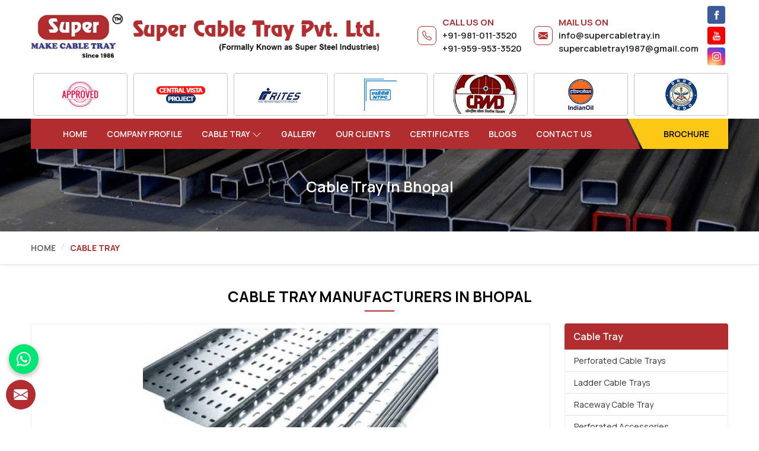

--- FILE ---
content_type: text/html; charset=UTF-8
request_url: https://www.supercabletray.in/bhopal/cable-tray.htm
body_size: 17762
content:
<!DOCTYPE html>
<html lang="en">

<head>
    <meta charset="utf-8">
    <meta http-equiv="X-UA-Compatible" content="IE=edge">
    <title>Cable Tray  in Bhopal,GI Cable Trays Manufacturers Suppliers, Exporters Bhopal</title>
<meta name="description" content="Looking for Premium Quality Cable Tray  Manufacturers in Bhopal? Super Cable Tray Pvt. Ltd. - Leading Suppliers and Exporters of GI Cable Trays Since 1986, Supplying Cable Tray  in Bhopal at ✓Factory Price. Call +91-9810113520.">
<meta name="keywords" content="Cable Tray  Manufacturers in Bhopal, GI Cable Trays Manufacturers in Bhopal, Cable Tray  Suppliers in Bhopal, GI Cable Trays Suppliers in Bhopal, Cable Tray  Exporters in Bhopal, GI Cable Trays Exporters in Bhopal, Cable Tray  in Bhopal, GI Cable Trays in Bhopal">
<meta name="State" content="Delhi">
<meta name="City" content="Delhi">
<meta name="address" content="Regd Off. - C-11, DSIDC, Patparganj Industrial Area Delhi-110092, India">
<meta name="copyright" content="Copyright 2026 Super Cable Tray Pvt. Ltd. - Cable Tray  in Bhopal,GI Cable Trays Manufacturers Suppliers, Exporters Bhopal">
<meta name="distribution" content="global">
<meta name="language" content="english">
<meta name="rating" content="general">
<meta name="subject" content="Cable Tray  in Bhopal,GI Cable Trays Manufacturers Suppliers, Exporters Bhopal">
<meta name="robots" content="ALL">
<meta name="revisit-after" content="2 days">
<meta name="generator" content="https://www.supercabletray.in">
<meta name="author" content="Super Cable Tray Pvt. Ltd.">
<meta name="og:type" content="article">
<meta name="og:title" content="Cable Tray  in Bhopal,GI Cable Trays Manufacturers Suppliers, Exporters Bhopal">
<meta name="og:image" content="https://www.supercabletray.in/designer/images/logo2.png">
<meta name="og:site_name" content="Super Cable Tray Pvt. Ltd.">
<meta name="og:description" content="Looking for Premium Quality Cable Tray  Manufacturers in Bhopal? Super Cable Tray Pvt. Ltd. - Leading Suppliers and Exporters of GI Cable Trays Since 1986, Supplying Cable Tray  in Bhopal at ✓Factory Price. Call +91-9810113520.">
<meta name="twitter:card" content="summary">
<meta name="twitter:desc" content="Looking for Premium Quality Cable Tray  Manufacturers in Bhopal? Super Cable Tray Pvt. Ltd. - Leading Suppliers and Exporters of GI Cable Trays Since 1986, Supplying Cable Tray  in Bhopal at ✓Factory Price. Call +91-9810113520.">
<meta name="twitter:title" content="Cable Tray  in Bhopal,GI Cable Trays Manufacturers Suppliers, Exporters Bhopal">
<meta name="abstract" content="Cable Tray  in Bhopal,GI Cable Trays Manufacturers Suppliers, Exporters Bhopal">
<meta name="Classification" content="Looking for Premium Quality Cable Tray  Manufacturers in Bhopal? Super Cable Tray Pvt. Ltd. - Leading Suppliers and Exporters of GI Cable Trays Since 1986, Supplying Cable Tray  in Bhopal at ✓Factory Price. Call +91-9810113520.">
<meta name="dc.source" content="https://www.supercabletray.in">
<meta name="dc.title" content="Cable Tray  in Bhopal,GI Cable Trays Manufacturers Suppliers, Exporters Bhopal">
<meta name="dc.keywords" content="Cable Tray  Manufacturers in Bhopal, GI Cable Trays Manufacturers in Bhopal, Cable Tray  Suppliers in Bhopal, GI Cable Trays Suppliers in Bhopal, Cable Tray  Exporters in Bhopal, GI Cable Trays Exporters in Bhopal, Cable Tray  in Bhopal, GI Cable Trays in Bhopal">
<meta name="dc.subject" content="Cable Tray  in Bhopal,GI Cable Trays Manufacturers Suppliers, Exporters Bhopal">
<meta name="dc.description" content="Looking for Premium Quality Cable Tray  Manufacturers in Bhopal? Super Cable Tray Pvt. Ltd. - Leading Suppliers and Exporters of GI Cable Trays Since 1986, Supplying Cable Tray  in Bhopal at ✓Factory Price. Call +91-9810113520.">
<link rel="canonical" href="https://www.supercabletray.in/bhopal/cable-tray.htm">
<link rel="publisher" href="https://www.supercabletray.in">
<meta name="viewport" content="width=device-width, initial-scale=1">
<link rel="icon" href="https://www.supercabletray.in/designer/images/favicon.ico">

<link rel="preload" href="https://fonts.googleapis.com/css2?family=Manrope:wght@300;400;500;600;700;800&display=swap" as="style" onload="this.onload=null;this.rel='stylesheet'">
<noscript><link rel="stylesheet" href="https://fonts.googleapis.com/css2?family=Manrope:wght@300;400;500;600;700;800&display=swap"></noscript>

<link rel="preload" href="https://cdnjs.cloudflare.com/ajax/libs/bootstrap/5.1.3/css/bootstrap.min.css" as="style" onload="this.onload=null;this.rel='stylesheet'">
<noscript>
  <link rel="stylesheet" href="https://cdnjs.cloudflare.com/ajax/libs/bootstrap/5.1.3/css/bootstrap.min.css">
</noscript>
<link rel="preload" href="https://cdnjs.cloudflare.com/ajax/libs/animate.css/3.1.1/animate.min.css" as="style" onload="this.onload=null;this.rel='stylesheet'">
<noscript>
  <link rel="stylesheet" href="https://cdnjs.cloudflare.com/ajax/libs/animate.css/3.1.1/animate.min.css">
</noscript>
<link rel="preload" href="https://cdnjs.cloudflare.com/ajax/libs/OwlCarousel2/2.3.4/assets/owl.carousel.min.css" as="style" onload="this.onload=null;this.rel='stylesheet'">
<noscript>
  <link rel="stylesheet" href="https://cdnjs.cloudflare.com/ajax/libs/OwlCarousel2/2.3.4/assets/owl.carousel.min.css">
</noscript>
<link rel="preload" href="https://cdnjs.cloudflare.com/ajax/libs/fancybox/3.1.20/jquery.fancybox.min.css" as="style" onload="this.onload=null;this.rel='stylesheet'">
<noscript>
  <link rel="stylesheet" href="https://cdnjs.cloudflare.com/ajax/libs/fancybox/3.1.20/jquery.fancybox.min.css">
</noscript>
<link href="https://www.supercabletray.in/designer/css/themes.css" rel="stylesheet">
<link rel="stylesheet" href="https://www.supercabletray.in/designer/css/responsive.css">

<link rel="stylesheet" href="https://cdnjs.cloudflare.com/ajax/libs/font-awesome/5.10.0/css/all.min.css">
<link rel="preload" href="https://cdnjs.cloudflare.com/ajax/libs/Swiper/8.4.7/swiper-bundle.min.css" as="style" onload="this.onload=null;this.rel='stylesheet'">
<noscript>
  <link rel="stylesheet" href="https://cdnjs.cloudflare.com/ajax/libs/Swiper/8.4.7/swiper-bundle.min.css">
</noscript>
<script src="https://cdnjs.cloudflare.com/ajax/libs/jquery/3.6.0/jquery.min.js"></script>
<link rel="stylesheet" href="https://cdnjs.cloudflare.com/ajax/libs/intl-tel-input/17.0.13/css/intlTelInput.css">
<!-- <script src="https://unpkg.com/default-passive-events"></script> -->
<meta name="google-site-verification" content="hEJBwnJsOV5zokggrg0jm5k2XW9wwJhsvlldORdPCLQ">
<!-- Google tag (gtag.js) -->
<script>
      setTimeout(function() { $.getScript("https://www.googletagmanager.com/gtag/js?id=G-HWR2T1LYB0");}, 8000)
</script>
<script>
  window.dataLayer = window.dataLayer || [];

  function gtag() {
    dataLayer.push(arguments);
  }
  gtag('js', new Date());
  gtag('config', 'G-HWR2T1LYB0');
</script>

<script type="application/ld+json">
  {
    "@context": "https://schema.org",
    "@type": "LocalBusiness",
    "name": "Super Cable Tray Pvt. Ltd.",
    "image": "https://www.supercabletray.in/designer/images/logo2.png",
    "@id": "https://www.supercabletray.in/uploaded-files/banner-image/Cable-Tray02.jpg",
    "url": "https://www.supercabletray.in/",
    "telephone": "+91-95995-33520",
    "address": {
      "@type": "PostalAddress",
      "streetAddress": "Plot No.C-11, DSIDC ,Patparganj Industrial Area Delhi-110092, India",
      "addressLocality": "Delhi",
      "postalCode": "110092",
      "addressCountry": "IN"
    },
    "geo": {
      "@type": "GeoCoordinates",
      "latitude": 28.640870,
      "longitude": 77.315740
    }
  }
</script>
<script>
  setTimeout(function() {
    $.getScript("https://www.google.com/recaptcha/api.js");
  }, 10000);
</script></head>

<body>

    
<a id="web-pulse-scroll-up" title="Go to Top"><svg xmlns="http://www.w3.org/2000/svg" width="16" height="16" fill="currentColor" viewBox="0 0 16 16">
        <path fill-rule="evenodd" d="M8 15a.5.5 0 0 0 .5-.5V2.707l3.146 3.147a.5.5 0 0 0 .708-.708l-4-4a.5.5 0 0 0-.708 0l-4 4a.5.5 0 1 0 .708.708L7.5 2.707V14.5a.5.5 0 0 0 .5.5z">
        </path>
    </svg></a>
    <header class="header">
    <div class="topbar">
        <div class="container">
            <div class="row justify-content-between align-items-center">
                <div class="col-sm-12 col-md-6 col-lg-5 col-xl-6 col-sm-12 pb-2 pb-md-0 pe-md-0">
                    <div class="logo"><a href="https://www.supercabletray.in" title="Super Cable Tray Pvt. Ltd."><img src="https://www.supercabletray.in/designer/images/logo2.png" alt="Super Cable Tray Pvt. Ltd." title="Super Cable Tray Pvt. Ltd."></a></div>
                </div>

                <div class="col-md-6 col-lg-7 col-xl-6 mobile-none">
                    <div class="top_right">
                        <div class="phone_call d-flex align-items-center">
                            <svg xmlns="http://www.w3.org/2000/svg" width="16" height="16" fill="currentColor" viewBox="0 0 16 16">
                                <path d="M3.654 1.328a.678.678 0 0 0-1.015-.063L1.605 2.3c-.483.484-.661 1.169-.45 1.77a17.568 17.568 0 0 0 4.168 6.608 17.569 17.569 0 0 0 6.608 4.168c.601.211 1.286.033 1.77-.45l1.034-1.034a.678.678 0 0 0-.063-1.015l-2.307-1.794a.678.678 0 0 0-.58-.122l-2.19.547a1.745 1.745 0 0 1-1.657-.459L5.482 8.062a1.745 1.745 0 0 1-.46-1.657l.548-2.19a.678.678 0 0 0-.122-.58L3.654 1.328zM1.884.511a1.745 1.745 0 0 1 2.612.163L6.29 2.98c.329.423.445.974.315 1.494l-.547 2.19a.678.678 0 0 0 .178.643l2.457 2.457a.678.678 0 0 0 .644.178l2.189-.547a1.745 1.745 0 0 1 1.494.315l2.306 1.794c.829.645.905 1.87.163 2.611l-1.034 1.034c-.74.74-1.846 1.065-2.877.702a18.634 18.634 0 0 1-7.01-4.42 18.634 18.634 0 0 1-4.42-7.009c-.362-1.03-.037-2.137.703-2.877L1.885.511z">
                                </path>
                            </svg>
                            <div>
                                <strong>Call Us on</strong>
                                <div class="d-flex flex-column">
                                    <a href="tel:+91-981-011-3520"  title="Call Now"  class="text-dark">+91-981-011-3520</a>
                                    <a href="tel:+91-959-953-3520"  title="Call Now"  class="text-dark">+91-959-953-3520</a>
                                </div>
                            </div>
                        </div>
                        <div class="phone_call d-flex align-items-center">
                            <svg xmlns="http://www.w3.org/2000/svg" width="16" height="16" fill="currentColor" viewBox="0 0 16 16">
                                <path d="M.05 3.555A2 2 0 0 1 2 2h12a2 2 0 0 1 1.95 1.555L8 8.414.05 3.555ZM0 4.697v7.104l5.803-3.558L0 4.697ZM6.761 8.83l-6.57 4.027A2 2 0 0 0 2 14h12a2 2 0 0 0 1.808-1.144l-6.57-4.027L8 9.586l-1.239-.757Zm3.436-.586L16 11.801V4.697l-5.803 3.546Z"></path>
                            </svg>
                            <div>
                            <strong>Mail Us on</strong>
                            <div class="d-flex flex-column">
                                <a href="mailto:info@supercabletray.in" title="info@supercabletray.in" class="text-dark">info@supercabletray.in</a>
                                <a href="mailto:supercabletray1987@gmail.com" title="supercabletray1987@gmail.com" class="text-dark">supercabletray1987@gmail.com</a>
                            </div>
                            </div>
                        </div>
                        <ul class="social mobile_hide">
                                                            <li class="facebook">
                                    <a href="https://www.facebook.com/supercabletray?mibextid=ZbWKwL" target="_blank" title="Facebook"><svg xmlns="http://www.w3.org/2000/svg" width="16" height="16" fill="currentColor" viewBox="0 0 24 24">
                                            <path d="M9 8h-3v4h3v12h5v-12h3.642l.358-4h-4v-1.667c0-.955.192-1.333 1.115-1.333h2.885v-5h-3.808c-3.596 0-5.192 1.583-5.192 4.615v3.385z"></path>
                                        </svg></a>
                                </li>
                                                            <li class="youtube"><a href="https://www.youtube.com/@supersteelindustries2175" target="_blank" title="Youtube"><svg xmlns="http://www.w3.org/2000/svg" width="16" height="16" fill="currentColor" viewBox="0 0 24 24">
                                            <path d="M4.652 0h1.44l.988 3.702.916-3.702h1.454l-1.665 5.505v3.757h-1.431v-3.757l-1.702-5.505zm6.594 2.373c-1.119 0-1.861.74-1.861 1.835v3.349c0 1.204.629 1.831 1.861 1.831 1.022 0 1.826-.683 1.826-1.831v-3.349c0-1.069-.797-1.835-1.826-1.835zm.531 5.127c0 .372-.19.646-.532.646-.351 0-.554-.287-.554-.646v-3.179c0-.374.172-.651.529-.651.39 0 .557.269.557.651v3.179zm4.729-5.07v5.186c-.155.194-.5.512-.747.512-.271 0-.338-.186-.338-.46v-5.238h-1.27v5.71c0 .675.206 1.22.887 1.22.384 0 .918-.2 1.468-.853v.754h1.27v-6.831h-1.27zm2.203 13.858c-.448 0-.541.315-.541.763v.659h1.069v-.66c.001-.44-.092-.762-.528-.762zm-4.703.04c-.084.043-.167.109-.25.198v4.055c.099.106.194.182.287.229.197.1.485.107.619-.067.07-.092.105-.241.105-.449v-3.359c0-.22-.043-.386-.129-.5-.147-.193-.42-.214-.632-.107zm4.827-5.195c-2.604-.177-11.066-.177-13.666 0-2.814.192-3.146 1.892-3.167 6.367.021 4.467.35 6.175 3.167 6.367 2.6.177 11.062.177 13.666 0 2.814-.192 3.146-1.893 3.167-6.367-.021-4.467-.35-6.175-3.167-6.367zm-12.324 10.686h-1.363v-7.54h-1.41v-1.28h4.182v1.28h-1.41v7.54zm4.846 0h-1.21v-.718c-.223.265-.455.467-.696.605-.652.374-1.547.365-1.547-.955v-5.438h1.209v4.988c0 .262.063.438.322.438.236 0 .564-.303.711-.487v-4.939h1.21v6.506zm4.657-1.348c0 .805-.301 1.431-1.106 1.431-.443 0-.812-.162-1.149-.583v.5h-1.221v-8.82h1.221v2.84c.273-.333.644-.608 1.076-.608.886 0 1.18.749 1.18 1.631v3.609zm4.471-1.752h-2.314v1.228c0 .488.042.91.528.91.511 0 .541-.344.541-.91v-.452h1.245v.489c0 1.253-.538 2.013-1.813 2.013-1.155 0-1.746-.842-1.746-2.013v-2.921c0-1.129.746-1.914 1.837-1.914 1.161 0 1.721.738 1.721 1.914v1.656z"></path>
                                        </svg>
                                    </a>
                                </li>
                                                                <li class="instagram"><a href="https://www.instagram.com/supercabletrays/?igshid=YmMyMTA2M2Y%3D" target="_blank" title="Instagram"><svg xmlns="http://www.w3.org/2000/svg" width="16" height="16" fill="currentColor" viewBox="0 0 16 16">
                                            <path d="M8 0C5.829 0 5.556.01 4.703.048 3.85.088 3.269.222 2.76.42a3.917 3.917 0 0 0-1.417.923A3.927 3.927 0 0 0 .42 2.76C.222 3.268.087 3.85.048 4.7.01 5.555 0 5.827 0 8.001c0 2.172.01 2.444.048 3.297.04.852.174 1.433.372 1.942.205.526.478.972.923 1.417.444.445.89.719 1.416.923.51.198 1.09.333 1.942.372C5.555 15.99 5.827 16 8 16s2.444-.01 3.298-.048c.851-.04 1.434-.174 1.943-.372a3.916 3.916 0 0 0 1.416-.923c.445-.445.718-.891.923-1.417.197-.509.332-1.09.372-1.942C15.99 10.445 16 10.173 16 8s-.01-2.445-.048-3.299c-.04-.851-.175-1.433-.372-1.941a3.926 3.926 0 0 0-.923-1.417A3.911 3.911 0 0 0 13.24.42c-.51-.198-1.092-.333-1.943-.372C10.443.01 10.172 0 7.998 0h.003zm-.717 1.442h.718c2.136 0 2.389.007 3.232.046.78.035 1.204.166 1.486.275.373.145.64.319.92.599.28.28.453.546.598.92.11.281.24.705.275 1.485.039.843.047 1.096.047 3.231s-.008 2.389-.047 3.232c-.035.78-.166 1.203-.275 1.485a2.47 2.47 0 0 1-.599.919c-.28.28-.546.453-.92.598-.28.11-.704.24-1.485.276-.843.038-1.096.047-3.232.047s-2.39-.009-3.233-.047c-.78-.036-1.203-.166-1.485-.276a2.478 2.478 0 0 1-.92-.598 2.48 2.48 0 0 1-.6-.92c-.109-.281-.24-.705-.275-1.485-.038-.843-.046-1.096-.046-3.233 0-2.136.008-2.388.046-3.231.036-.78.166-1.204.276-1.486.145-.373.319-.64.599-.92.28-.28.546-.453.92-.598.282-.11.705-.24 1.485-.276.738-.034 1.024-.044 2.515-.045v.002zm4.988 1.328a.96.96 0 1 0 0 1.92.96.96 0 0 0 0-1.92zm-4.27 1.122a4.109 4.109 0 1 0 0 8.217 4.109 4.109 0 0 0 0-8.217zm0 1.441a2.667 2.667 0 1 1 0 5.334 2.667 2.667 0 0 1 0-5.334z"></path>
                                        </svg></a></li>
                                                    </ul>
                    </div>
                </div>
            </div>
            <div class="row mt-0 mt-md-2 ps-1">
                <div class="col-12">
                    <div class="swiper mySwiper">
                        <div class="swiper-wrapper">
                                                            <div class="swiper-slide">
                                    <img src="https://www.supercabletray.in/uploaded-files/client-image/clients_APPROVED.jpg" alt="APPROVED" title="APPROVED">
                                </div>
                                                            <div class="swiper-slide">
                                    <img src="https://www.supercabletray.in/uploaded-files/client-image/clients_Central-Vista-Project.jpg" alt="Central-Vista-Project" title="Central-Vista-Project">
                                </div>
                                                            <div class="swiper-slide">
                                    <img src="https://www.supercabletray.in/uploaded-files/client-image/clients_RITES.jpg" alt="RITES" title="RITES">
                                </div>
                                                            <div class="swiper-slide">
                                    <img src="https://www.supercabletray.in/uploaded-files/client-image/clients_NTPC.jpg" alt="NTPC" title="NTPC">
                                </div>
                                                            <div class="swiper-slide">
                                    <img src="https://www.supercabletray.in/uploaded-files/client-image/clients_CPWD.jpg" alt="CPWD" title="CPWD">
                                </div>
                                                            <div class="swiper-slide">
                                    <img src="https://www.supercabletray.in/uploaded-files/client-image/clients_Indian-Oil.jpg" alt="Indian-Oil" title="Indian-Oil">
                                </div>
                                                            <div class="swiper-slide">
                                    <img src="https://www.supercabletray.in/uploaded-files/client-image/clients_DRDO.jpg" alt="DRDO" title="DRDO">
                                </div>
                            
                        </div>
                    </div>
                </div>
            </div>
            <div class="row desk-none">
                <div class="col-12">
                <div class="top_right mb-2">
                        <div class="phone_call d-flex align-items-center">
                            <svg xmlns="http://www.w3.org/2000/svg" width="16" height="16" fill="currentColor" viewBox="0 0 16 16">
                                <path d="M3.654 1.328a.678.678 0 0 0-1.015-.063L1.605 2.3c-.483.484-.661 1.169-.45 1.77a17.568 17.568 0 0 0 4.168 6.608 17.569 17.569 0 0 0 6.608 4.168c.601.211 1.286.033 1.77-.45l1.034-1.034a.678.678 0 0 0-.063-1.015l-2.307-1.794a.678.678 0 0 0-.58-.122l-2.19.547a1.745 1.745 0 0 1-1.657-.459L5.482 8.062a1.745 1.745 0 0 1-.46-1.657l.548-2.19a.678.678 0 0 0-.122-.58L3.654 1.328zM1.884.511a1.745 1.745 0 0 1 2.612.163L6.29 2.98c.329.423.445.974.315 1.494l-.547 2.19a.678.678 0 0 0 .178.643l2.457 2.457a.678.678 0 0 0 .644.178l2.189-.547a1.745 1.745 0 0 1 1.494.315l2.306 1.794c.829.645.905 1.87.163 2.611l-1.034 1.034c-.74.74-1.846 1.065-2.877.702a18.634 18.634 0 0 1-7.01-4.42 18.634 18.634 0 0 1-4.42-7.009c-.362-1.03-.037-2.137.703-2.877L1.885.511z">
                                </path>
                            </svg>
                            <div>
                                <strong>Call Us on</strong>
                                <div class="d-flex flex-column">
                                    <a href="tel:+91-981-011-3520"  title="Call Now"  class="text-dark">+91-981-011-3520</a>
                                    <a href="tel:+91-959-953-3520"  title="Call Now"  class="text-dark">+91-959-953-3520</a>
                                </div>
                            </div>
                        </div>
                        <div class="phone_call d-flex align-items-center">
                            <svg xmlns="http://www.w3.org/2000/svg" width="16" height="16" fill="currentColor" viewBox="0 0 16 16">
                                <path d="M.05 3.555A2 2 0 0 1 2 2h12a2 2 0 0 1 1.95 1.555L8 8.414.05 3.555ZM0 4.697v7.104l5.803-3.558L0 4.697ZM6.761 8.83l-6.57 4.027A2 2 0 0 0 2 14h12a2 2 0 0 0 1.808-1.144l-6.57-4.027L8 9.586l-1.239-.757Zm3.436-.586L16 11.801V4.697l-5.803 3.546Z"></path>
                            </svg>
                            <div>
                            <strong>Mail Us on</strong>
                            <div class="d-flex flex-column">
                                <a href="mailto:info@supercabletray.in" title="info@supercabletray.in" class="text-dark">info@supercabletray.in</a>
                                <a href="mailto:supercabletray1987@gmail.com" title="supercabletray1987@gmail.com" class="text-dark">supercabletray1987@gmail.com</a>
                            </div>
                            </div>
                        </div>
                        <ul class="social mobile_hide">
                                                            <li class="facebook">
                                    <a href="https://www.facebook.com/supercabletray?mibextid=ZbWKwL" target="_blank" title="Facebook"><svg xmlns="http://www.w3.org/2000/svg" width="16" height="16" fill="currentColor" viewBox="0 0 24 24">
                                            <path d="M9 8h-3v4h3v12h5v-12h3.642l.358-4h-4v-1.667c0-.955.192-1.333 1.115-1.333h2.885v-5h-3.808c-3.596 0-5.192 1.583-5.192 4.615v3.385z"></path>
                                        </svg></a>
                                </li>
                                                            <li class="youtube"><a href="https://www.youtube.com/@supersteelindustries2175" target="_blank" title="Youtube"><svg xmlns="http://www.w3.org/2000/svg" width="16" height="16" fill="currentColor" viewBox="0 0 24 24">
                                            <path d="M4.652 0h1.44l.988 3.702.916-3.702h1.454l-1.665 5.505v3.757h-1.431v-3.757l-1.702-5.505zm6.594 2.373c-1.119 0-1.861.74-1.861 1.835v3.349c0 1.204.629 1.831 1.861 1.831 1.022 0 1.826-.683 1.826-1.831v-3.349c0-1.069-.797-1.835-1.826-1.835zm.531 5.127c0 .372-.19.646-.532.646-.351 0-.554-.287-.554-.646v-3.179c0-.374.172-.651.529-.651.39 0 .557.269.557.651v3.179zm4.729-5.07v5.186c-.155.194-.5.512-.747.512-.271 0-.338-.186-.338-.46v-5.238h-1.27v5.71c0 .675.206 1.22.887 1.22.384 0 .918-.2 1.468-.853v.754h1.27v-6.831h-1.27zm2.203 13.858c-.448 0-.541.315-.541.763v.659h1.069v-.66c.001-.44-.092-.762-.528-.762zm-4.703.04c-.084.043-.167.109-.25.198v4.055c.099.106.194.182.287.229.197.1.485.107.619-.067.07-.092.105-.241.105-.449v-3.359c0-.22-.043-.386-.129-.5-.147-.193-.42-.214-.632-.107zm4.827-5.195c-2.604-.177-11.066-.177-13.666 0-2.814.192-3.146 1.892-3.167 6.367.021 4.467.35 6.175 3.167 6.367 2.6.177 11.062.177 13.666 0 2.814-.192 3.146-1.893 3.167-6.367-.021-4.467-.35-6.175-3.167-6.367zm-12.324 10.686h-1.363v-7.54h-1.41v-1.28h4.182v1.28h-1.41v7.54zm4.846 0h-1.21v-.718c-.223.265-.455.467-.696.605-.652.374-1.547.365-1.547-.955v-5.438h1.209v4.988c0 .262.063.438.322.438.236 0 .564-.303.711-.487v-4.939h1.21v6.506zm4.657-1.348c0 .805-.301 1.431-1.106 1.431-.443 0-.812-.162-1.149-.583v.5h-1.221v-8.82h1.221v2.84c.273-.333.644-.608 1.076-.608.886 0 1.18.749 1.18 1.631v3.609zm4.471-1.752h-2.314v1.228c0 .488.042.91.528.91.511 0 .541-.344.541-.91v-.452h1.245v.489c0 1.253-.538 2.013-1.813 2.013-1.155 0-1.746-.842-1.746-2.013v-2.921c0-1.129.746-1.914 1.837-1.914 1.161 0 1.721.738 1.721 1.914v1.656z"></path>
                                        </svg>
                                    </a>
                                </li>
                                                                <li class="instagram"><a href="https://www.instagram.com/supercabletrays/?igshid=YmMyMTA2M2Y%3D" target="_blank" title="Instagram"><svg xmlns="http://www.w3.org/2000/svg" width="16" height="16" fill="currentColor" viewBox="0 0 16 16">
                                            <path d="M8 0C5.829 0 5.556.01 4.703.048 3.85.088 3.269.222 2.76.42a3.917 3.917 0 0 0-1.417.923A3.927 3.927 0 0 0 .42 2.76C.222 3.268.087 3.85.048 4.7.01 5.555 0 5.827 0 8.001c0 2.172.01 2.444.048 3.297.04.852.174 1.433.372 1.942.205.526.478.972.923 1.417.444.445.89.719 1.416.923.51.198 1.09.333 1.942.372C5.555 15.99 5.827 16 8 16s2.444-.01 3.298-.048c.851-.04 1.434-.174 1.943-.372a3.916 3.916 0 0 0 1.416-.923c.445-.445.718-.891.923-1.417.197-.509.332-1.09.372-1.942C15.99 10.445 16 10.173 16 8s-.01-2.445-.048-3.299c-.04-.851-.175-1.433-.372-1.941a3.926 3.926 0 0 0-.923-1.417A3.911 3.911 0 0 0 13.24.42c-.51-.198-1.092-.333-1.943-.372C10.443.01 10.172 0 7.998 0h.003zm-.717 1.442h.718c2.136 0 2.389.007 3.232.046.78.035 1.204.166 1.486.275.373.145.64.319.92.599.28.28.453.546.598.92.11.281.24.705.275 1.485.039.843.047 1.096.047 3.231s-.008 2.389-.047 3.232c-.035.78-.166 1.203-.275 1.485a2.47 2.47 0 0 1-.599.919c-.28.28-.546.453-.92.598-.28.11-.704.24-1.485.276-.843.038-1.096.047-3.232.047s-2.39-.009-3.233-.047c-.78-.036-1.203-.166-1.485-.276a2.478 2.478 0 0 1-.92-.598 2.48 2.48 0 0 1-.6-.92c-.109-.281-.24-.705-.275-1.485-.038-.843-.046-1.096-.046-3.233 0-2.136.008-2.388.046-3.231.036-.78.166-1.204.276-1.486.145-.373.319-.64.599-.92.28-.28.546-.453.92-.598.282-.11.705-.24 1.485-.276.738-.034 1.024-.044 2.515-.045v.002zm4.988 1.328a.96.96 0 1 0 0 1.92.96.96 0 0 0 0-1.92zm-4.27 1.122a4.109 4.109 0 1 0 0 8.217 4.109 4.109 0 0 0 0-8.217zm0 1.441a2.667 2.667 0 1 1 0 5.334 2.667 2.667 0 0 1 0-5.334z"></path>
                                        </svg></a></li>
                                                    </ul>
                    </div>
                </div>
            </div>
        </div>
    </div>

    <div class="menubar">
        <div class="container">
            <div class="row">
                <div class="col-xxl-12 col-xl-12 col-lg-12 col-md-12 col-12">
                    <div class="navigation">
                        <div class="navbar">
                            <!-- <div class="phone_call">
                                <a href="tel:+91-981-011-3520"  title="Call Now" ><svg xmlns="http://www.w3.org/2000/svg" width="16" height="16" fill="currentColor" viewBox="0 0 16 16">
                                        <path d="M3.654 1.328a.678.678 0 0 0-1.015-.063L1.605 2.3c-.483.484-.661 1.169-.45 1.77a17.568 17.568 0 0 0 4.168 6.608 17.569 17.569 0 0 0 6.608 4.168c.601.211 1.286.033 1.77-.45l1.034-1.034a.678.678 0 0 0-.063-1.015l-2.307-1.794a.678.678 0 0 0-.58-.122l-2.19.547a1.745 1.745 0 0 1-1.657-.459L5.482 8.062a1.745 1.745 0 0 1-.46-1.657l.548-2.19a.678.678 0 0 0-.122-.58L3.654 1.328zM1.884.511a1.745 1.745 0 0 1 2.612.163L6.29 2.98c.329.423.445.974.315 1.494l-.547 2.19a.678.678 0 0 0 .178.643l2.457 2.457a.678.678 0 0 0 .644.178l2.189-.547a1.745 1.745 0 0 1 1.494.315l2.306 1.794c.829.645.905 1.87.163 2.611l-1.034 1.034c-.74.74-1.846 1.065-2.877.702a18.634 18.634 0 0 1-7.01-4.42 18.634 18.634 0 0 1-4.42-7.009c-.362-1.03-.037-2.137.703-2.877L1.885.511z">
                                        </path>
                                    </svg> +91-981-011-3520</a>
                                <a href="tel:+91-959-953-3520" title="Call Now"><svg xmlns="http://www.w3.org/2000/svg" width="16" height="16" fill="currentColor" viewBox="0 0 16 16">
                                        <path d="M3.654 1.328a.678.678 0 0 0-1.015-.063L1.605 2.3c-.483.484-.661 1.169-.45 1.77a17.568 17.568 0 0 0 4.168 6.608 17.569 17.569 0 0 0 6.608 4.168c.601.211 1.286.033 1.77-.45l1.034-1.034a.678.678 0 0 0-.063-1.015l-2.307-1.794a.678.678 0 0 0-.58-.122l-2.19.547a1.745 1.745 0 0 1-1.657-.459L5.482 8.062a1.745 1.745 0 0 1-.46-1.657l.548-2.19a.678.678 0 0 0-.122-.58L3.654 1.328zM1.884.511a1.745 1.745 0 0 1 2.612.163L6.29 2.98c.329.423.445.974.315 1.494l-.547 2.19a.678.678 0 0 0 .178.643l2.457 2.457a.678.678 0 0 0 .644.178l2.189-.547a1.745 1.745 0 0 1 1.494.315l2.306 1.794c.829.645.905 1.87.163 2.611l-1.034 1.034c-.74.74-1.846 1.065-2.877.702a18.634 18.634 0 0 1-7.01-4.42 18.634 18.634 0 0 1-4.42-7.009c-.362-1.03-.037-2.137.703-2.877L1.885.511z">
                                        </path>
                                    </svg> +91-959-953-3520</a>
                            </div> -->

                            <button>
                                <span></span>
                                <span></span>
                                <span></span>
                                <span></span>
                            </button>
                        </div>
                        <div class="menu main_header">
                            <ul class="nav">
                                <li class=""><a href="https://www.supercabletray.in" title="Home">Home</a></li>
                                <li class=""><a href="https://www.supercabletray.in/about-us.htm" title="Company Profile">Company Profile</a></li>
                                                                    <li class="cs-submenu "><a href="https://www.supercabletray.in/bhopal/cable-tray.htm" title="Cable Tray">Cable Tray</a>
                                        <ul class="cs-dropdown">
                                                                                            <li><a href="https://www.supercabletray.in/bhopal/perforated-cable-trays.htm" title="Perforated Cable Trays">Perforated Cable Trays</a></li>
                                                                                            <li><a href="https://www.supercabletray.in/bhopal/ladder-cable-trays.htm" title="Ladder Cable Trays">Ladder Cable Trays</a></li>
                                                                                            <li><a href="https://www.supercabletray.in/bhopal/raceway-cable-tray.htm" title="Raceway Cable Tray">Raceway Cable Tray</a></li>
                                                                                            <li><a href="https://www.supercabletray.in/bhopal/perforated-accessories.htm" title="Perforated Accessories">Perforated Accessories</a></li>
                                                                                            <li><a href="https://www.supercabletray.in/bhopal/ladder-accessories.htm" title="Ladder Accessories">Ladder Accessories</a></li>
                                                                                            <li><a href="https://www.supercabletray.in/bhopal/raceway-junction-box.htm" title="Raceway Junction Box">Raceway Junction Box</a></li>
                                                                                            <li><a href="https://www.supercabletray.in/bhopal/solar-rooftop-walkways.htm" title="Solar Rooftop Walkways">Solar Rooftop Walkways</a></li>
                                                                                            <li><a href="https://www.supercabletray.in/bhopal/wire-mesh-cable-tray.htm" title="Wire Mesh Cable Tray">Wire Mesh Cable Tray</a></li>
                                                                                            <li><a href="https://www.supercabletray.in/bhopal/gi-earthing-strip.htm" title="Gi Earthing Strip">Gi Earthing Strip</a></li>
                                                                                    </ul>
                                    </li>
                                                                <li><a href="https://www.supercabletray.in/gallery.htm" title="Gallery">Gallery</a>
                                    <!-- <ul class="cs-dropdown">
                                        <li><a href="https://www.supercabletray.in/photo-gallery.htm" title="Photo Gallery">Photo Gallery</a></li>
                                        <li><a href="https://www.supercabletray.in/video-gallery.htm" title="Video Gallery">Video Gallery</a></li>
                                    </ul> -->
                                </li>
                                <li><a href="https://www.supercabletray.in/clients.htm" title="Our Clients">Our Clients</a></li>
                                <li><a href="https://www.supercabletray.in/certificates.htm" title="Certificates">Certificates</a></li>
                                <li><a href="https://www.supercabletray.in/blog.htm" title="Blogs">Blogs</a></li>
                                <li><a href="https://www.supercabletray.in/contact-us.htm" title="Contact Us">Contact Us</a></li>
                            </ul>

                        </div>

                        <div class="bookNow">
                        <a href="https://www.supercabletray.in/uploaded-files/pdf/supercable.pdf" target="_blank"  title="Brochure">Brochure</a>
                        </div>

                    </div>
                </div>
            </div>
        </div>
    </div>
</header>
    <section class="heading_banner" style="background-image: url(https://www.supercabletray.in/designer/images/category-banner.jpg)">
        <div class="container">
            <div class="row">
                <div class="col-xxl-12 col-xl-12 col-lg-12 col-md-12 col-sm-12 col-12 text-center">
                    <h1 class="cat_title">Cable Tray in Bhopal</h1>
                    <div class="clearfix"></div>
                </div>
            </div>
        </div>
    </section>

    <div class="inner_breadcrumb hidden_xs">
        <div class="container">
            <div class="row">
                <div class="col-xxl-12 col-xl-12 col-lg-12 col-md-12 col-sm-12 col-12">
                    <ul class="breadcrumb">
                        <li><a href="https://www.supercabletray.in" title="Home">Home</a></li>
                                                                                                <li class="active">Cable Tray</li>
                    </ul>
                </div>
            </div>
        </div>
    </div>

    <section class="category_page">
        <div class="container">
            <h2 class="title_2">Cable Tray Manufacturers in Bhopal</h2>
                        <div class="clearfix"></div>
            <div class="row">
                <div class="col-xxl-9 col-xl-9 col-lg-9 col-md-9 col-sm-12 col-12">
                    <div class="wps_right">
                        <div class="scrollbarset">
                            <div class="product_right_image mw-100 ms-0 w-100">
                                <a href="javascript:void(0);" data-bs-toggle="modal" data-bs-target="#productID"
                                    onclick="$('.catID').val('1');
                                                $('.catName').html('Cable Tray');
                                                $('.catImg').attr('src','https://www.supercabletray.in/uploaded-files/category/images/thumbs/Cable-Tray-thumbs-498X498.jpg');">
                                    <div class="detail_image">
                                        <img class="img-responsive" src="https://www.supercabletray.in/uploaded-files/category/images/thumbs/Cable-Tray-thumbs-498X498.jpg"
                                            alt="Cable Tray Manufacturers in Bhopal"
                                            title="Cable Tray Manufacturers in Bhopal">
                                    </div>
                                    <span class="readMore"> Get Best Quote <svg xmlns="http://www.w3.org/2000/svg"
                                            width="16" height="16" fill="currentColor" viewBox="0 0 16 16">
                                            <path
                                                d="M.05 3.555A2 2 0 0 1 2 2h12a2 2 0 0 1 1.95 1.555L8 8.414.05 3.555ZM0 4.697v7.104l5.803-3.558L0 4.697ZM6.761 8.83l-6.57 4.027A2 2 0 0 0 2 14h12a2 2 0 0 0 1.808-1.144l-6.57-4.027L8 9.586l-1.239-.757Zm3.436-.586L16 11.801V4.697l-5.803 3.546Z">
                                            </path>
                                        </svg> </span>


                                </a>

                            </div>
                            <p>At Super Cable Tray Pvt. Ltd., we are dedicated to providing superior quality cable tray systems that excel in the management of cables in a wide range of commercial and industrial settings in<strong> Bhopal</strong>. Due to our unparalleled knowledge and unyielding dedication to delivering superior quality, we have established ourselves as the leading <strong>Cable Tray Manufacturers in Bhopal</strong>. Our cutting-edge cable tray systems were developed to provide unmatched safety and ease of maintenance in<strong> Bhopal</strong>.</p>

<h3>GI Cable Trays Suppliers in Bhopal</h3>

<p>Our cable trays are long-lasting, resistant to corrosion, and suitable for use in any climate because they are made from high-quality aluminum and stainless steel in<strong> Bhopal</strong>. We take pride in being one of the premium <strong>GI Cable Tray Suppliers in</strong> <strong>Bhopal</strong>. You can choose from our selection of ladder trays, perforated trays, and wire mesh trays to find the ideal solution for your company&#39;s needs in<strong> Bhopal</strong>.</p>

<h3>GI Cable Trays Exporters in Bhopal</h3>

<p>Our skilled team works closely with customers to determine their precise requirements, then develops and delivers a customized solution that streamlines cable management and reduces installation time in<strong> Bhopal</strong>. We are one of the most reliable <strong>GI Cable Trays Exporters in Bhopal</strong>. We take great satisfaction in serving our clients quickly and efficiently in<strong> Bhopal</strong>.</p>
                                                    </div>
                        
                        <div class="you_may">All Category Range</div>
                        <div class="allListing">
                                                        <div class="product_listing">
                                <div class="row">
                                    <div class="col-xxl-4 col-xl-4 col-lg-4 col-md-4 col-sm-5 col-12">
                                        <div class="product">
                                            <a href="https://www.supercabletray.in/bhopal/ladder-cable-trays.htm"
                                                title="Ladder Cable Trays Manufacturers in Bhopal">
                                                <div class="image1">
                                                    <img src="https://www.supercabletray.in/uploaded-files/category/images/thumbs/Ladder-Cable-Trays-thumbs-374X374.jpg"
                                                        alt="Ladder Cable Trays Manufacturers in Bhopal"
                                                        title="Ladder Cable Trays Manufacturers in Bhopal">
                                                </div>
                                            </a>
                                        </div>
                                    </div>
                                    <div class="col-xxl-8 col-xl-8 col-lg-8 col-md-8 col-sm-7 col-12">
                                        <div class="right-content">
                                            <h4><a href="https://www.supercabletray.in/bhopal/ladder-cable-trays.htm"
                                                    title="Ladder Cable Trays Manufacturers in Bhopal">Ladder Cable Trays                                                    in Bhopal</a></h4>
                                            <div class="blue-line1"></div>
                                            <div class="more_info">
                                                <p>At Super Cable Tray Pvt. Ltd., we are dedicated to providing superior quality cable tray systems that excel in the management of cables in a wide range of commercial and industrial settings in Bhopal. Due to our unparalleled knowledge and unyielding dedication to delivering superior quality, we have established ourselves as the leading Galvanized Perforated Cable Tray Manufacturers in Bhopal. Our cutting-edge cable tray systems were developed to provide unmatched safety and ease of maintenance in Bhopal.</p>


                                            </div>

                                            <div class="clearfix"></div>
                                            <a class="readMore" href="javascript:void(0);" data-bs-toggle="modal"
                                                data-bs-target="#productID" onclick="$('.catID').val('3');
                                $('.catName').html('Ladder Cable Trays');
                                $('.catImg').attr('src','https://www.supercabletray.in/uploaded-files/category/images/thumbs/Ladder-Cable-Trays-thumbs-435X428.jpg');" title="Get Best Quote">
                                                                    Get Best Quote <svg xmlns="http://www.w3.org/2000/svg" width="16"
                                                    height="16" fill="currentColor" viewBox="0 0 16 16">
                                                    <path
                                                        d="M.05 3.555A2 2 0 0 1 2 2h12a2 2 0 0 1 1.95 1.555L8 8.414.05 3.555ZM0 4.697v7.104l5.803-3.558L0 4.697ZM6.761 8.83l-6.57 4.027A2 2 0 0 0 2 14h12a2 2 0 0 0 1.808-1.144l-6.57-4.027L8 9.586l-1.239-.757Zm3.436-.586L16 11.801V4.697l-5.803 3.546Z" />
                                                </svg></a>
                                            <a href="https://www.supercabletray.in/bhopal/ladder-cable-trays.htm"
                                                class="readMore" title="Read More">Read More <svg
                                                    xmlns="http://www.w3.org/2000/svg" width="16" height="16"
                                                    fill="currentColor" viewBox="0 0 16 16">
                                                    <path fill-rule="evenodd"
                                                        d="M1 8a.5.5 0 0 1 .5-.5h11.793l-3.147-3.146a.5.5 0 0 1 .708-.708l4 4a.5.5 0 0 1 0 .708l-4 4a.5.5 0 0 1-.708-.708L13.293 8.5H1.5A.5.5 0 0 1 1 8z">
                                                    </path>
                                                </svg></a>

                                        </div>
                                    </div>
                                </div>
                            </div>
                                                        <div class="product_listing">
                                <div class="row">
                                    <div class="col-xxl-4 col-xl-4 col-lg-4 col-md-4 col-sm-5 col-12">
                                        <div class="product">
                                            <a href="https://www.supercabletray.in/bhopal/raceway-cable-tray.htm"
                                                title="Raceway Cable Tray Manufacturers in Bhopal">
                                                <div class="image1">
                                                    <img src="https://www.supercabletray.in/uploaded-files/category/images/thumbs/Raceway-Cable-Tray-thumbs-374X374.jpg"
                                                        alt="Raceway Cable Tray Manufacturers in Bhopal"
                                                        title="Raceway Cable Tray Manufacturers in Bhopal">
                                                </div>
                                            </a>
                                        </div>
                                    </div>
                                    <div class="col-xxl-8 col-xl-8 col-lg-8 col-md-8 col-sm-7 col-12">
                                        <div class="right-content">
                                            <h4><a href="https://www.supercabletray.in/bhopal/raceway-cable-tray.htm"
                                                    title="Raceway Cable Tray Manufacturers in Bhopal">Raceway Cable Tray                                                    in Bhopal</a></h4>
                                            <div class="blue-line1"></div>
                                            <div class="more_info">
                                                <p>Channel Type Cable Trays are used to convey electrical and data cables and feature perforations in the base, rails, and bottom in Bhopal. Super Cable Tray Pvt. Ltd. is one of the leading Channel Type Cable Trays Manufacturers in Bhopal. Our typical applications include factories, shopping centers, health clubs, hospitals, and airports in Bhopal. The open-bottom design of these cable trays facilitates cable maintenance and replacement in Bhopal.</p>


                                            </div>

                                            <div class="clearfix"></div>
                                            <a class="readMore" href="javascript:void(0);" data-bs-toggle="modal"
                                                data-bs-target="#productID" onclick="$('.catID').val('4');
                                $('.catName').html('Raceway Cable Tray');
                                $('.catImg').attr('src','https://www.supercabletray.in/uploaded-files/category/images/thumbs/Raceway-Cable-Tray-thumbs-435X428.jpg');" title="Get Best Quote">
                                                                    Get Best Quote <svg xmlns="http://www.w3.org/2000/svg" width="16"
                                                    height="16" fill="currentColor" viewBox="0 0 16 16">
                                                    <path
                                                        d="M.05 3.555A2 2 0 0 1 2 2h12a2 2 0 0 1 1.95 1.555L8 8.414.05 3.555ZM0 4.697v7.104l5.803-3.558L0 4.697ZM6.761 8.83l-6.57 4.027A2 2 0 0 0 2 14h12a2 2 0 0 0 1.808-1.144l-6.57-4.027L8 9.586l-1.239-.757Zm3.436-.586L16 11.801V4.697l-5.803 3.546Z" />
                                                </svg></a>
                                            <a href="https://www.supercabletray.in/bhopal/raceway-cable-tray.htm"
                                                class="readMore" title="Read More">Read More <svg
                                                    xmlns="http://www.w3.org/2000/svg" width="16" height="16"
                                                    fill="currentColor" viewBox="0 0 16 16">
                                                    <path fill-rule="evenodd"
                                                        d="M1 8a.5.5 0 0 1 .5-.5h11.793l-3.147-3.146a.5.5 0 0 1 .708-.708l4 4a.5.5 0 0 1 0 .708l-4 4a.5.5 0 0 1-.708-.708L13.293 8.5H1.5A.5.5 0 0 1 1 8z">
                                                    </path>
                                                </svg></a>

                                        </div>
                                    </div>
                                </div>
                            </div>
                                                        <div class="product_listing">
                                <div class="row">
                                    <div class="col-xxl-4 col-xl-4 col-lg-4 col-md-4 col-sm-5 col-12">
                                        <div class="product">
                                            <a href="https://www.supercabletray.in/bhopal/gi-earthing-strip.htm"
                                                title="Gi Earthing Strip Manufacturers in Bhopal">
                                                <div class="image1">
                                                    <img src="https://www.supercabletray.in/uploaded-files/category/images/thumbs/Gi-Earthing-Strip-thumbs-374X374.jpg"
                                                        alt="Gi Earthing Strip Manufacturers in Bhopal"
                                                        title="Gi Earthing Strip Manufacturers in Bhopal">
                                                </div>
                                            </a>
                                        </div>
                                    </div>
                                    <div class="col-xxl-8 col-xl-8 col-lg-8 col-md-8 col-sm-7 col-12">
                                        <div class="right-content">
                                            <h4><a href="https://www.supercabletray.in/bhopal/gi-earthing-strip.htm"
                                                    title="Gi Earthing Strip Manufacturers in Bhopal">Gi Earthing Strip                                                    in Bhopal</a></h4>
                                            <div class="blue-line1"></div>
                                            <div class="more_info">
                                                <p>Super Cable Tray Pvt. Ltd. provides a variety of high-quality GI earthing strips that are built to provide a sturdy and dependable channel for the safe dissipation of fault currents, leading to maximum electrical safety in Bhopal. We are one of the GI Earthing Strip Manufacturers in Bhopal. These strips are a vital part of any electrical system due to their high conductivity and resilience to corrosion in Bhopal.</p>


                                            </div>

                                            <div class="clearfix"></div>
                                            <a class="readMore" href="javascript:void(0);" data-bs-toggle="modal"
                                                data-bs-target="#productID" onclick="$('.catID').val('10');
                                $('.catName').html('Gi Earthing Strip');
                                $('.catImg').attr('src','https://www.supercabletray.in/uploaded-files/category/images/thumbs/Gi-Earthing-Strip-thumbs-435X428.jpg');" title="Get Best Quote">
                                                                    Get Best Quote <svg xmlns="http://www.w3.org/2000/svg" width="16"
                                                    height="16" fill="currentColor" viewBox="0 0 16 16">
                                                    <path
                                                        d="M.05 3.555A2 2 0 0 1 2 2h12a2 2 0 0 1 1.95 1.555L8 8.414.05 3.555ZM0 4.697v7.104l5.803-3.558L0 4.697ZM6.761 8.83l-6.57 4.027A2 2 0 0 0 2 14h12a2 2 0 0 0 1.808-1.144l-6.57-4.027L8 9.586l-1.239-.757Zm3.436-.586L16 11.801V4.697l-5.803 3.546Z" />
                                                </svg></a>
                                            <a href="https://www.supercabletray.in/bhopal/gi-earthing-strip.htm"
                                                class="readMore" title="Read More">Read More <svg
                                                    xmlns="http://www.w3.org/2000/svg" width="16" height="16"
                                                    fill="currentColor" viewBox="0 0 16 16">
                                                    <path fill-rule="evenodd"
                                                        d="M1 8a.5.5 0 0 1 .5-.5h11.793l-3.147-3.146a.5.5 0 0 1 .708-.708l4 4a.5.5 0 0 1 0 .708l-4 4a.5.5 0 0 1-.708-.708L13.293 8.5H1.5A.5.5 0 0 1 1 8z">
                                                    </path>
                                                </svg></a>

                                        </div>
                                    </div>
                                </div>
                            </div>
                                                        <div class="product_listing">
                                <div class="row">
                                    <div class="col-xxl-4 col-xl-4 col-lg-4 col-md-4 col-sm-5 col-12">
                                        <div class="product">
                                            <a href="https://www.supercabletray.in/bhopal/solar-rooftop-walkways.htm"
                                                title="Solar Rooftop Walkways Manufacturers in Bhopal">
                                                <div class="image1">
                                                    <img src="https://www.supercabletray.in/uploaded-files/category/images/thumbs/Solar-Rooftop-Walkways-thumbs-374X374.jpg"
                                                        alt="Solar Rooftop Walkways Manufacturers in Bhopal"
                                                        title="Solar Rooftop Walkways Manufacturers in Bhopal">
                                                </div>
                                            </a>
                                        </div>
                                    </div>
                                    <div class="col-xxl-8 col-xl-8 col-lg-8 col-md-8 col-sm-7 col-12">
                                        <div class="right-content">
                                            <h4><a href="https://www.supercabletray.in/bhopal/solar-rooftop-walkways.htm"
                                                    title="Solar Rooftop Walkways Manufacturers in Bhopal">Solar Rooftop Walkways                                                    in Bhopal</a></h4>
                                            <div class="blue-line1"></div>
                                            <div class="more_info">
                                                <p>Super Cable Tray Pvt. Ltd has designed a versatile system for managing the routing of cables and wires that simplifies maintenance and makes it easier to implement improvements in the future in Bhopal. We are one of the leading Raceway Cable Tray Manufacturers in Bhopal. With our Raceway Cable Tray, you can easily conceal wires in commercial and residential spaces without sacrificing security or aesthetics in Bhopal.</p>


                                            </div>

                                            <div class="clearfix"></div>
                                            <a class="readMore" href="javascript:void(0);" data-bs-toggle="modal"
                                                data-bs-target="#productID" onclick="$('.catID').val('8');
                                $('.catName').html('Solar Rooftop Walkways');
                                $('.catImg').attr('src','https://www.supercabletray.in/uploaded-files/category/images/thumbs/Solar-Rooftop-Walkways-thumbs-435X428.jpg');" title="Get Best Quote">
                                                                    Get Best Quote <svg xmlns="http://www.w3.org/2000/svg" width="16"
                                                    height="16" fill="currentColor" viewBox="0 0 16 16">
                                                    <path
                                                        d="M.05 3.555A2 2 0 0 1 2 2h12a2 2 0 0 1 1.95 1.555L8 8.414.05 3.555ZM0 4.697v7.104l5.803-3.558L0 4.697ZM6.761 8.83l-6.57 4.027A2 2 0 0 0 2 14h12a2 2 0 0 0 1.808-1.144l-6.57-4.027L8 9.586l-1.239-.757Zm3.436-.586L16 11.801V4.697l-5.803 3.546Z" />
                                                </svg></a>
                                            <a href="https://www.supercabletray.in/bhopal/solar-rooftop-walkways.htm"
                                                class="readMore" title="Read More">Read More <svg
                                                    xmlns="http://www.w3.org/2000/svg" width="16" height="16"
                                                    fill="currentColor" viewBox="0 0 16 16">
                                                    <path fill-rule="evenodd"
                                                        d="M1 8a.5.5 0 0 1 .5-.5h11.793l-3.147-3.146a.5.5 0 0 1 .708-.708l4 4a.5.5 0 0 1 0 .708l-4 4a.5.5 0 0 1-.708-.708L13.293 8.5H1.5A.5.5 0 0 1 1 8z">
                                                    </path>
                                                </svg></a>

                                        </div>
                                    </div>
                                </div>
                            </div>
                                                        <div class="product_listing">
                                <div class="row">
                                    <div class="col-xxl-4 col-xl-4 col-lg-4 col-md-4 col-sm-5 col-12">
                                        <div class="product">
                                            <a href="https://www.supercabletray.in/bhopal/perforated-cable-trays.htm"
                                                title="Perforated Cable Trays Manufacturers in Bhopal">
                                                <div class="image1">
                                                    <img src="https://www.supercabletray.in/uploaded-files/category/images/thumbs/Perforated-Cable-Trays-thumbs-374X374.jpg"
                                                        alt="Perforated Cable Trays Manufacturers in Bhopal"
                                                        title="Perforated Cable Trays Manufacturers in Bhopal">
                                                </div>
                                            </a>
                                        </div>
                                    </div>
                                    <div class="col-xxl-8 col-xl-8 col-lg-8 col-md-8 col-sm-7 col-12">
                                        <div class="right-content">
                                            <h4><a href="https://www.supercabletray.in/bhopal/perforated-cable-trays.htm"
                                                    title="Perforated Cable Trays Manufacturers in Bhopal">Perforated Cable Trays                                                    in Bhopal</a></h4>
                                            <div class="blue-line1"></div>
                                            <div class="more_info">
                                                <p>Perforated cable trays are used to convey electrical and data cables and feature perforations in the base, rails, and bottom in Bhopal. Super Cable Tray Pvt. Ltd. is one of the leading Perforated Cable Trays Manufacturers in Bhopal. Our typical applications include factories, shopping centers, health clubs, hospitals, and airports in Bhopal. The open-bottom design of these cable receptacles facilitates cable maintenance and replacement in Bhopal.</p>


                                            </div>

                                            <div class="clearfix"></div>
                                            <a class="readMore" href="javascript:void(0);" data-bs-toggle="modal"
                                                data-bs-target="#productID" onclick="$('.catID').val('2');
                                $('.catName').html('Perforated Cable Trays');
                                $('.catImg').attr('src','https://www.supercabletray.in/uploaded-files/category/images/thumbs/Perforated-Cable-Trays-thumbs-435X428.jpg');" title="Get Best Quote">
                                                                    Get Best Quote <svg xmlns="http://www.w3.org/2000/svg" width="16"
                                                    height="16" fill="currentColor" viewBox="0 0 16 16">
                                                    <path
                                                        d="M.05 3.555A2 2 0 0 1 2 2h12a2 2 0 0 1 1.95 1.555L8 8.414.05 3.555ZM0 4.697v7.104l5.803-3.558L0 4.697ZM6.761 8.83l-6.57 4.027A2 2 0 0 0 2 14h12a2 2 0 0 0 1.808-1.144l-6.57-4.027L8 9.586l-1.239-.757Zm3.436-.586L16 11.801V4.697l-5.803 3.546Z" />
                                                </svg></a>
                                            <a href="https://www.supercabletray.in/bhopal/perforated-cable-trays.htm"
                                                class="readMore" title="Read More">Read More <svg
                                                    xmlns="http://www.w3.org/2000/svg" width="16" height="16"
                                                    fill="currentColor" viewBox="0 0 16 16">
                                                    <path fill-rule="evenodd"
                                                        d="M1 8a.5.5 0 0 1 .5-.5h11.793l-3.147-3.146a.5.5 0 0 1 .708-.708l4 4a.5.5 0 0 1 0 .708l-4 4a.5.5 0 0 1-.708-.708L13.293 8.5H1.5A.5.5 0 0 1 1 8z">
                                                    </path>
                                                </svg></a>

                                        </div>
                                    </div>
                                </div>
                            </div>
                                                        <div class="product_listing">
                                <div class="row">
                                    <div class="col-xxl-4 col-xl-4 col-lg-4 col-md-4 col-sm-5 col-12">
                                        <div class="product">
                                            <a href="https://www.supercabletray.in/bhopal/raceway-junction-box.htm"
                                                title="Raceway Junction Box Manufacturers in Bhopal">
                                                <div class="image1">
                                                    <img src="https://www.supercabletray.in/uploaded-files/category/images/thumbs/Raceway-Junction-Box-thumbs-374X374.jpg"
                                                        alt="Raceway Junction Box Manufacturers in Bhopal"
                                                        title="Raceway Junction Box Manufacturers in Bhopal">
                                                </div>
                                            </a>
                                        </div>
                                    </div>
                                    <div class="col-xxl-8 col-xl-8 col-lg-8 col-md-8 col-sm-7 col-12">
                                        <div class="right-content">
                                            <h4><a href="https://www.supercabletray.in/bhopal/raceway-junction-box.htm"
                                                    title="Raceway Junction Box Manufacturers in Bhopal">Raceway Junction Box                                                    in Bhopal</a></h4>
                                            <div class="blue-line1"></div>
                                            <div class="more_info">
                                                <p>Construction uses a lot of ladder cable trays in Bhopal. Super Cable Trays Pvt. Ltd. is one of the leading Ladder Cable Trays Manufacturers in Bhopal. These cable trays are dependable and long-lasting connecting solutions due to the mild steel with which they are constructed in Bhopal. Due to this superior cable tray, we are able to fulfill the needs of our customers in Bhopal.</p>


                                            </div>

                                            <div class="clearfix"></div>
                                            <a class="readMore" href="javascript:void(0);" data-bs-toggle="modal"
                                                data-bs-target="#productID" onclick="$('.catID').val('7');
                                $('.catName').html('Raceway Junction Box');
                                $('.catImg').attr('src','https://www.supercabletray.in/uploaded-files/category/images/thumbs/Raceway-Junction-Box-thumbs-435X428.jpg');" title="Get Best Quote">
                                                                    Get Best Quote <svg xmlns="http://www.w3.org/2000/svg" width="16"
                                                    height="16" fill="currentColor" viewBox="0 0 16 16">
                                                    <path
                                                        d="M.05 3.555A2 2 0 0 1 2 2h12a2 2 0 0 1 1.95 1.555L8 8.414.05 3.555ZM0 4.697v7.104l5.803-3.558L0 4.697ZM6.761 8.83l-6.57 4.027A2 2 0 0 0 2 14h12a2 2 0 0 0 1.808-1.144l-6.57-4.027L8 9.586l-1.239-.757Zm3.436-.586L16 11.801V4.697l-5.803 3.546Z" />
                                                </svg></a>
                                            <a href="https://www.supercabletray.in/bhopal/raceway-junction-box.htm"
                                                class="readMore" title="Read More">Read More <svg
                                                    xmlns="http://www.w3.org/2000/svg" width="16" height="16"
                                                    fill="currentColor" viewBox="0 0 16 16">
                                                    <path fill-rule="evenodd"
                                                        d="M1 8a.5.5 0 0 1 .5-.5h11.793l-3.147-3.146a.5.5 0 0 1 .708-.708l4 4a.5.5 0 0 1 0 .708l-4 4a.5.5 0 0 1-.708-.708L13.293 8.5H1.5A.5.5 0 0 1 1 8z">
                                                    </path>
                                                </svg></a>

                                        </div>
                                    </div>
                                </div>
                            </div>
                                                        <div class="product_listing">
                                <div class="row">
                                    <div class="col-xxl-4 col-xl-4 col-lg-4 col-md-4 col-sm-5 col-12">
                                        <div class="product">
                                            <a href="https://www.supercabletray.in/bhopal/perforated-accessories.htm"
                                                title="Perforated Accessories Manufacturers in Bhopal">
                                                <div class="image1">
                                                    <img src="https://www.supercabletray.in/uploaded-files/category/images/thumbs/Perforated-Accessories-thumbs-374X374.jpg"
                                                        alt="Perforated Accessories Manufacturers in Bhopal"
                                                        title="Perforated Accessories Manufacturers in Bhopal">
                                                </div>
                                            </a>
                                        </div>
                                    </div>
                                    <div class="col-xxl-8 col-xl-8 col-lg-8 col-md-8 col-sm-7 col-12">
                                        <div class="right-content">
                                            <h4><a href="https://www.supercabletray.in/bhopal/perforated-accessories.htm"
                                                    title="Perforated Accessories Manufacturers in Bhopal">Perforated Accessories                                                    in Bhopal</a></h4>
                                            <div class="blue-line1"></div>
                                            <div class="more_info">
                                                <p>Super Cable Tray Pvt. Ltd. engineers precision-built components that enhance the performance of perforated tray systems across demanding environments in Bhopal. Designed for dependable alignment and firm connectivity, our accessory range supports structured cabling in Bhopal with consistency and ease. Within industrial and commercial installations, our solutions in Bhopal answer that requirement comprehensively. If you are seeking Perforated Accessories Manufacturers in Bhopal, despite being based in Delhi, we develop bends, risers, reducers, and tees that integrate seamlessly, ensuring mechanical stability and long-term operational confidence.</p>


                                            </div>

                                            <div class="clearfix"></div>
                                            <a class="readMore" href="javascript:void(0);" data-bs-toggle="modal"
                                                data-bs-target="#productID" onclick="$('.catID').val('5');
                                $('.catName').html('Perforated Accessories');
                                $('.catImg').attr('src','https://www.supercabletray.in/uploaded-files/category/images/thumbs/Perforated-Accessories-thumbs-435X428.jpg');" title="Get Best Quote">
                                                                    Get Best Quote <svg xmlns="http://www.w3.org/2000/svg" width="16"
                                                    height="16" fill="currentColor" viewBox="0 0 16 16">
                                                    <path
                                                        d="M.05 3.555A2 2 0 0 1 2 2h12a2 2 0 0 1 1.95 1.555L8 8.414.05 3.555ZM0 4.697v7.104l5.803-3.558L0 4.697ZM6.761 8.83l-6.57 4.027A2 2 0 0 0 2 14h12a2 2 0 0 0 1.808-1.144l-6.57-4.027L8 9.586l-1.239-.757Zm3.436-.586L16 11.801V4.697l-5.803 3.546Z" />
                                                </svg></a>
                                            <a href="https://www.supercabletray.in/bhopal/perforated-accessories.htm"
                                                class="readMore" title="Read More">Read More <svg
                                                    xmlns="http://www.w3.org/2000/svg" width="16" height="16"
                                                    fill="currentColor" viewBox="0 0 16 16">
                                                    <path fill-rule="evenodd"
                                                        d="M1 8a.5.5 0 0 1 .5-.5h11.793l-3.147-3.146a.5.5 0 0 1 .708-.708l4 4a.5.5 0 0 1 0 .708l-4 4a.5.5 0 0 1-.708-.708L13.293 8.5H1.5A.5.5 0 0 1 1 8z">
                                                    </path>
                                                </svg></a>

                                        </div>
                                    </div>
                                </div>
                            </div>
                                                        <div class="product_listing">
                                <div class="row">
                                    <div class="col-xxl-4 col-xl-4 col-lg-4 col-md-4 col-sm-5 col-12">
                                        <div class="product">
                                            <a href="https://www.supercabletray.in/bhopal/ladder-accessories.htm"
                                                title="Ladder Accessories Manufacturers in Bhopal">
                                                <div class="image1">
                                                    <img src="https://www.supercabletray.in/uploaded-files/category/images/thumbs/Ladder-Accessories-thumbs-374X374.jpg"
                                                        alt="Ladder Accessories Manufacturers in Bhopal"
                                                        title="Ladder Accessories Manufacturers in Bhopal">
                                                </div>
                                            </a>
                                        </div>
                                    </div>
                                    <div class="col-xxl-8 col-xl-8 col-lg-8 col-md-8 col-sm-7 col-12">
                                        <div class="right-content">
                                            <h4><a href="https://www.supercabletray.in/bhopal/ladder-accessories.htm"
                                                    title="Ladder Accessories Manufacturers in Bhopal">Ladder Accessories                                                    in Bhopal</a></h4>
                                            <div class="blue-line1"></div>
                                            <div class="more_info">
                                                <p>Super Cable Tray Pvt. Ltd. delivers engineered accessories for ladder cable trays in Bhopal that reinforce stability in heavy-duty electrical networks. Made to withstand demanding load conditions in Bhopal, our range supports uninterrupted power distribution across refineries, data centers and large process plants. Careful manufacturing ensures each part fits perfectly with ladder tray systems, keeping everything aligned even when under constant pressure in Bhopal. If you are looking for Ladder Accessories Manufacturers in Bhopal, although we are in Delhi, we focus on strength-driven designs that simplify complex routing while preserving long-term structural integrity in industrial and commercial environments.</p>


                                            </div>

                                            <div class="clearfix"></div>
                                            <a class="readMore" href="javascript:void(0);" data-bs-toggle="modal"
                                                data-bs-target="#productID" onclick="$('.catID').val('6');
                                $('.catName').html('Ladder Accessories');
                                $('.catImg').attr('src','https://www.supercabletray.in/uploaded-files/category/images/thumbs/Ladder-Accessories-thumbs-435X428.jpg');" title="Get Best Quote">
                                                                    Get Best Quote <svg xmlns="http://www.w3.org/2000/svg" width="16"
                                                    height="16" fill="currentColor" viewBox="0 0 16 16">
                                                    <path
                                                        d="M.05 3.555A2 2 0 0 1 2 2h12a2 2 0 0 1 1.95 1.555L8 8.414.05 3.555ZM0 4.697v7.104l5.803-3.558L0 4.697ZM6.761 8.83l-6.57 4.027A2 2 0 0 0 2 14h12a2 2 0 0 0 1.808-1.144l-6.57-4.027L8 9.586l-1.239-.757Zm3.436-.586L16 11.801V4.697l-5.803 3.546Z" />
                                                </svg></a>
                                            <a href="https://www.supercabletray.in/bhopal/ladder-accessories.htm"
                                                class="readMore" title="Read More">Read More <svg
                                                    xmlns="http://www.w3.org/2000/svg" width="16" height="16"
                                                    fill="currentColor" viewBox="0 0 16 16">
                                                    <path fill-rule="evenodd"
                                                        d="M1 8a.5.5 0 0 1 .5-.5h11.793l-3.147-3.146a.5.5 0 0 1 .708-.708l4 4a.5.5 0 0 1 0 .708l-4 4a.5.5 0 0 1-.708-.708L13.293 8.5H1.5A.5.5 0 0 1 1 8z">
                                                    </path>
                                                </svg></a>

                                        </div>
                                    </div>
                                </div>
                            </div>
                                                        <div class="product_listing">
                                <div class="row">
                                    <div class="col-xxl-4 col-xl-4 col-lg-4 col-md-4 col-sm-5 col-12">
                                        <div class="product">
                                            <a href="https://www.supercabletray.in/bhopal/wire-mesh-cable-tray.htm"
                                                title="Wire Mesh Cable Tray Manufacturers in Bhopal">
                                                <div class="image1">
                                                    <img src="https://www.supercabletray.in/uploaded-files/category/images/thumbs/Wire-Mesh-Cable-Tray-thumbs-374X374.jpg"
                                                        alt="Wire Mesh Cable Tray Manufacturers in Bhopal"
                                                        title="Wire Mesh Cable Tray Manufacturers in Bhopal">
                                                </div>
                                            </a>
                                        </div>
                                    </div>
                                    <div class="col-xxl-8 col-xl-8 col-lg-8 col-md-8 col-sm-7 col-12">
                                        <div class="right-content">
                                            <h4><a href="https://www.supercabletray.in/bhopal/wire-mesh-cable-tray.htm"
                                                    title="Wire Mesh Cable Tray Manufacturers in Bhopal">Wire Mesh Cable Tray                                                    in Bhopal</a></h4>
                                            <div class="blue-line1"></div>
                                            <div class="more_info">
                                                <p>Built on manufacturing expertise and industry insight, we focus on delivering systems in Bhopal that combine resilience with installation ease. If you are looking for Wire Mesh Cable Tray Manufacturers in Bhopal, although we are located in Delhi, we fabricate trays using mild steel and GI, enhanced with Hot-Dip Galvanized or stainless-steel finishes. Our production methods ensure that the trays can hold a lot of weight while being lighter and thus can be installed on ceilings, walls or floors at Bhopal without any discomfort of stability or correct alignment.</p>


                                            </div>

                                            <div class="clearfix"></div>
                                            <a class="readMore" href="javascript:void(0);" data-bs-toggle="modal"
                                                data-bs-target="#productID" onclick="$('.catID').val('9');
                                $('.catName').html('Wire Mesh Cable Tray');
                                $('.catImg').attr('src','https://www.supercabletray.in/uploaded-files/category/images/thumbs/Wire-Mesh-Cable-Tray-thumbs-435X428.jpg');" title="Get Best Quote">
                                                                    Get Best Quote <svg xmlns="http://www.w3.org/2000/svg" width="16"
                                                    height="16" fill="currentColor" viewBox="0 0 16 16">
                                                    <path
                                                        d="M.05 3.555A2 2 0 0 1 2 2h12a2 2 0 0 1 1.95 1.555L8 8.414.05 3.555ZM0 4.697v7.104l5.803-3.558L0 4.697ZM6.761 8.83l-6.57 4.027A2 2 0 0 0 2 14h12a2 2 0 0 0 1.808-1.144l-6.57-4.027L8 9.586l-1.239-.757Zm3.436-.586L16 11.801V4.697l-5.803 3.546Z" />
                                                </svg></a>
                                            <a href="https://www.supercabletray.in/bhopal/wire-mesh-cable-tray.htm"
                                                class="readMore" title="Read More">Read More <svg
                                                    xmlns="http://www.w3.org/2000/svg" width="16" height="16"
                                                    fill="currentColor" viewBox="0 0 16 16">
                                                    <path fill-rule="evenodd"
                                                        d="M1 8a.5.5 0 0 1 .5-.5h11.793l-3.147-3.146a.5.5 0 0 1 .708-.708l4 4a.5.5 0 0 1 0 .708l-4 4a.5.5 0 0 1-.708-.708L13.293 8.5H1.5A.5.5 0 0 1 1 8z">
                                                    </path>
                                                </svg></a>

                                        </div>
                                    </div>
                                </div>
                            </div>
                            
                        </div>
                    </div>
                </div>
                  <div class="col-xxl-3 col-xl-3 col-lg-3 col-md-3 col-sm-12 col-12">
                    <div class="rightSideBar">
                        <div class="rightSideBarTitle">Cable Tray</div>
                                             
                        <ul>
                         
                            <li><a href="https://www.supercabletray.in/bhopal/perforated-cable-trays.htm" title="Perforated Cable Trays">Perforated Cable Trays</a></li>
                           
                        </ul>
                                           
                        <ul>
                         
                            <li><a href="https://www.supercabletray.in/bhopal/ladder-cable-trays.htm" title="Ladder Cable Trays">Ladder Cable Trays</a></li>
                           
                        </ul>
                                           
                        <ul>
                         
                            <li><a href="https://www.supercabletray.in/bhopal/raceway-cable-tray.htm" title="Raceway Cable Tray">Raceway Cable Tray</a></li>
                           
                        </ul>
                                           
                        <ul>
                         
                            <li><a href="https://www.supercabletray.in/bhopal/perforated-accessories.htm" title="Perforated Accessories">Perforated Accessories</a></li>
                           
                        </ul>
                                           
                        <ul>
                         
                            <li><a href="https://www.supercabletray.in/bhopal/ladder-accessories.htm" title="Ladder Accessories">Ladder Accessories</a></li>
                           
                        </ul>
                                           
                        <ul>
                         
                            <li><a href="https://www.supercabletray.in/bhopal/raceway-junction-box.htm" title="Raceway Junction Box">Raceway Junction Box</a></li>
                           
                        </ul>
                                           
                        <ul>
                         
                            <li><a href="https://www.supercabletray.in/bhopal/solar-rooftop-walkways.htm" title="Solar Rooftop Walkways">Solar Rooftop Walkways</a></li>
                           
                        </ul>
                                           
                        <ul>
                         
                            <li><a href="https://www.supercabletray.in/bhopal/wire-mesh-cable-tray.htm" title="Wire Mesh Cable Tray">Wire Mesh Cable Tray</a></li>
                           
                        </ul>
                                           
                        <ul>
                         
                            <li><a href="https://www.supercabletray.in/bhopal/gi-earthing-strip.htm" title="Gi Earthing Strip">Gi Earthing Strip</a></li>
                           
                        </ul>
                                          </div>


                </div>
            </div>
        </div>
    </section>

    <div class="webpulse_home_clients">
    <div class="container">
        <div class="title_2">Our Clients</div>
        <div class="clearfix"></div>
        <div class="row">
            <div class="col-lg-12 col-md-12 col-sm-12 wow fadeInLeft" data-wow-delay=".4s">
                <div id="clients" class="owl-carousel trade_partner">
                                    <div class="item wow fadeInDown" data-wow-delay=".2s">
                        <div class="clients">
                            <div class="image">
                                <img src="https://www.supercabletray.in/uploaded-files/client-image/clients_Hawkins.jpg" alt="Hawkins" title="Hawkins" width="200" height="99">
                            </div>
                        </div>
                    </div>
                    <div class="item wow fadeInDown" data-wow-delay=".2s">
                        <div class="clients">
                            <div class="image">
                                <img src="https://www.supercabletray.in/uploaded-files/client-image/clients_Jaquar-Group.jpg" alt="Jaquar-Group" title="Jaquar-Group" width="200" height="99">
                            </div>
                        </div>
                    </div>
                    <div class="item wow fadeInDown" data-wow-delay=".2s">
                        <div class="clients">
                            <div class="image">
                                <img src="https://www.supercabletray.in/uploaded-files/client-image/clients_BOROSIL.jpg" alt="BOROSIL" title="BOROSIL" width="200" height="99">
                            </div>
                        </div>
                    </div>
                    <div class="item wow fadeInDown" data-wow-delay=".2s">
                        <div class="clients">
                            <div class="image">
                                <img src="https://www.supercabletray.in/uploaded-files/client-image/clients_Hindware.jpg" alt="Hindware" title="Hindware" width="200" height="99">
                            </div>
                        </div>
                    </div>
                    <div class="item wow fadeInDown" data-wow-delay=".2s">
                        <div class="clients">
                            <div class="image">
                                <img src="https://www.supercabletray.in/uploaded-files/client-image/clients_Century.jpg" alt="Century" title="Century" width="200" height="99">
                            </div>
                        </div>
                    </div>
                    <div class="item wow fadeInDown" data-wow-delay=".2s">
                        <div class="clients">
                            <div class="image">
                                <img src="https://www.supercabletray.in/uploaded-files/client-image/clients_Kajaria.jpg" alt="Kajaria" title="Kajaria" width="200" height="99">
                            </div>
                        </div>
                    </div>
                    <div class="item wow fadeInDown" data-wow-delay=".2s">
                        <div class="clients">
                            <div class="image">
                                <img src="https://www.supercabletray.in/uploaded-files/client-image/clients_Chandigarh-University.jpg" alt="Chandigarh-University" title="Chandigarh-University" width="200" height="99">
                            </div>
                        </div>
                    </div>
                    <div class="item wow fadeInDown" data-wow-delay=".2s">
                        <div class="clients">
                            <div class="image">
                                <img src="https://www.supercabletray.in/uploaded-files/client-image/clients_Daurala-Sugar.jpg" alt="Daurala-Sugar" title="Daurala-Sugar" width="200" height="99">
                            </div>
                        </div>
                    </div>
                    <div class="item wow fadeInDown" data-wow-delay=".2s">
                        <div class="clients">
                            <div class="image">
                                <img src="https://www.supercabletray.in/uploaded-files/client-image/clients_REDTAPE.jpg" alt="REDTAPE" title="REDTAPE" width="200" height="99">
                            </div>
                        </div>
                    </div>
                    <div class="item wow fadeInDown" data-wow-delay=".2s">
                        <div class="clients">
                            <div class="image">
                                <img src="https://www.supercabletray.in/uploaded-files/client-image/clients_Black-Tiger-Cement.jpg" alt="Black-Tiger-Cement" title="Black-Tiger-Cement" width="200" height="99">
                            </div>
                        </div>
                    </div>
                    <div class="item wow fadeInDown" data-wow-delay=".2s">
                        <div class="clients">
                            <div class="image">
                                <img src="https://www.supercabletray.in/uploaded-files/client-image/clients_Skipper-Seil.jpg" alt="Skipper-Seil" title="Skipper-Seil" width="200" height="99">
                            </div>
                        </div>
                    </div>
                    <div class="item wow fadeInDown" data-wow-delay=".2s">
                        <div class="clients">
                            <div class="image">
                                <img src="https://www.supercabletray.in/uploaded-files/client-image/clients_Bajaj-Steel-Industries-Limited.jpg" alt="Bajaj-Steel-Industries-Limited" title="Bajaj-Steel-Industries-Limited" width="200" height="99">
                            </div>
                        </div>
                    </div>
                    <div class="item wow fadeInDown" data-wow-delay=".2s">
                        <div class="clients">
                            <div class="image">
                                <img src="https://www.supercabletray.in/uploaded-files/client-image/clients_BENNI.jpg" alt="BENNI" title="BENNI" width="200" height="99">
                            </div>
                        </div>
                    </div>
                    <div class="item wow fadeInDown" data-wow-delay=".2s">
                        <div class="clients">
                            <div class="image">
                                <img src="https://www.supercabletray.in/uploaded-files/client-image/clients_Deft-Organics-Limited.jpg" alt="Deft-Organics-Limited" title="Deft-Organics-Limited" width="200" height="99">
                            </div>
                        </div>
                    </div>
                    <div class="item wow fadeInDown" data-wow-delay=".2s">
                        <div class="clients">
                            <div class="image">
                                <img src="https://www.supercabletray.in/uploaded-files/client-image/clients_PBL.jpg" alt="PBL" title="PBL" width="200" height="99">
                            </div>
                        </div>
                    </div>
                    <div class="item wow fadeInDown" data-wow-delay=".2s">
                        <div class="clients">
                            <div class="image">
                                <img src="https://www.supercabletray.in/uploaded-files/client-image/clients_Servotech.jpg" alt="Servotech" title="Servotech" width="200" height="99">
                            </div>
                        </div>
                    </div>
                    <div class="item wow fadeInDown" data-wow-delay=".2s">
                        <div class="clients">
                            <div class="image">
                                <img src="https://www.supercabletray.in/uploaded-files/client-image/clients_Swadeshi-Civil-Infrastructure.jpg" alt="Swadeshi-Civil-Infrastructure" title="Swadeshi-Civil-Infrastructure" width="200" height="99">
                            </div>
                        </div>
                    </div>
                    <div class="item wow fadeInDown" data-wow-delay=".2s">
                        <div class="clients">
                            <div class="image">
                                <img src="https://www.supercabletray.in/uploaded-files/client-image/clients_National-Dairy-Development-Board.jpg" alt="National-Dairy-Development-Board" title="National-Dairy-Development-Board" width="200" height="99">
                            </div>
                        </div>
                    </div>
                    <div class="item wow fadeInDown" data-wow-delay=".2s">
                        <div class="clients">
                            <div class="image">
                                <img src="https://www.supercabletray.in/uploaded-files/client-image/clients_HMA.jpg" alt="HMA" title="HMA" width="200" height="99">
                            </div>
                        </div>
                    </div>
                    <div class="item wow fadeInDown" data-wow-delay=".2s">
                        <div class="clients">
                            <div class="image">
                                <img src="https://www.supercabletray.in/uploaded-files/client-image/clients_BENI-IMPEX.jpg" alt="BENI-IMPEX" title="BENI-IMPEX" width="200" height="99">
                            </div>
                        </div>
                    </div>
                    <div class="item wow fadeInDown" data-wow-delay=".2s">
                        <div class="clients">
                            <div class="image">
                                <img src="https://www.supercabletray.in/uploaded-files/client-image/clients_Mangla-Hoist-Private-Limited.jpg" alt="Mangla-Hoist-Private-Limited" title="Mangla-Hoist-Private-Limited" width="200" height="99">
                            </div>
                        </div>
                    </div>
                    <div class="item wow fadeInDown" data-wow-delay=".2s">
                        <div class="clients">
                            <div class="image">
                                <img src="https://www.supercabletray.in/uploaded-files/client-image/clients_Avtar-Steel-Limited.jpg" alt="Avtar-Steel-Limited" title="Avtar-Steel-Limited" width="200" height="99">
                            </div>
                        </div>
                    </div>
                    <div class="item wow fadeInDown" data-wow-delay=".2s">
                        <div class="clients">
                            <div class="image">
                                <img src="https://www.supercabletray.in/uploaded-files/client-image/clients_Indigo-Paints.jpg" alt="Indigo-Paints" title="Indigo-Paints" width="200" height="99">
                            </div>
                        </div>
                    </div>
                    <div class="item wow fadeInDown" data-wow-delay=".2s">
                        <div class="clients">
                            <div class="image">
                                <img src="https://www.supercabletray.in/uploaded-files/client-image/clients_CPDCL.jpg" alt="CPDCL" title="CPDCL" width="200" height="99">
                            </div>
                        </div>
                    </div>
                    <div class="item wow fadeInDown" data-wow-delay=".2s">
                        <div class="clients">
                            <div class="image">
                                <img src="https://www.supercabletray.in/uploaded-files/client-image/clients_Delhi-Jal-Board.jpg" alt="Delhi-Jal-Board" title="Delhi-Jal-Board" width="200" height="99">
                            </div>
                        </div>
                    </div>
                    <div class="item wow fadeInDown" data-wow-delay=".2s">
                        <div class="clients">
                            <div class="image">
                                <img src="https://www.supercabletray.in/uploaded-files/client-image/clients_Hindustan-Power.jpg" alt="Hindustan-Power" title="Hindustan-Power" width="200" height="99">
                            </div>
                        </div>
                    </div>
                    <div class="item wow fadeInDown" data-wow-delay=".2s">
                        <div class="clients">
                            <div class="image">
                                <img src="https://www.supercabletray.in/uploaded-files/client-image/clients_HP.jpg" alt="HP" title="HP" width="200" height="99">
                            </div>
                        </div>
                    </div>
                    <div class="item wow fadeInDown" data-wow-delay=".2s">
                        <div class="clients">
                            <div class="image">
                                <img src="https://www.supercabletray.in/uploaded-files/client-image/clients_HPVN.jpg" alt="HPVN" title="HPVN" width="200" height="99">
                            </div>
                        </div>
                    </div>
                    <div class="item wow fadeInDown" data-wow-delay=".2s">
                        <div class="clients">
                            <div class="image">
                                <img src="https://www.supercabletray.in/uploaded-files/client-image/clients_Indian-Railway.jpg" alt="Indian-Railway" title="Indian-Railway" width="200" height="99">
                            </div>
                        </div>
                    </div>
                    <div class="item wow fadeInDown" data-wow-delay=".2s">
                        <div class="clients">
                            <div class="image">
                                <img src="https://www.supercabletray.in/uploaded-files/client-image/clients_Jharkhand-Urja.jpg" alt="Jharkhand-Urja" title="Jharkhand-Urja" width="200" height="99">
                            </div>
                        </div>
                    </div>
                    <div class="item wow fadeInDown" data-wow-delay=".2s">
                        <div class="clients">
                            <div class="image">
                                <img src="https://www.supercabletray.in/uploaded-files/client-image/clients_Kanpur-Gun-Factory.jpg" alt="Kanpur-Gun-Factory" title="Kanpur-Gun-Factory" width="200" height="99">
                            </div>
                        </div>
                    </div>
                    <div class="item wow fadeInDown" data-wow-delay=".2s">
                        <div class="clients">
                            <div class="image">
                                <img src="https://www.supercabletray.in/uploaded-files/client-image/clients_Larsen-and-Turbo.jpg" alt="Larsen-and-Turbo" title="Larsen-and-Turbo" width="200" height="99">
                            </div>
                        </div>
                    </div>
                    <div class="item wow fadeInDown" data-wow-delay=".2s">
                        <div class="clients">
                            <div class="image">
                                <img src="https://www.supercabletray.in/uploaded-files/client-image/clients_PWD.jpg" alt="PWD" title="PWD" width="200" height="99">
                            </div>
                        </div>
                    </div>
                    <div class="item wow fadeInDown" data-wow-delay=".2s">
                        <div class="clients">
                            <div class="image">
                                <img src="https://www.supercabletray.in/uploaded-files/client-image/clients_Rai-Vikas.jpg" alt="Rai-Vikas" title="Rai-Vikas" width="200" height="99">
                            </div>
                        </div>
                    </div>
                    <div class="item wow fadeInDown" data-wow-delay=".2s">
                        <div class="clients">
                            <div class="image">
                                <img src="https://www.supercabletray.in/uploaded-files/client-image/clients_TATA.jpg" alt="TATA" title="TATA" width="200" height="99">
                            </div>
                        </div>
                    </div>

                </div>
            </div>
        </div>
    </div>
</div>    <script src="https://cdnjs.cloudflare.com/ajax/libs/bootstrap/5.1.3/js/bootstrap.min.js"></script>
<script src="https://cdnjs.cloudflare.com/ajax/libs/wow/1.0.2/wow.min.js"></script>
<script src="https://cdnjs.cloudflare.com/ajax/libs/OwlCarousel2/2.3.4/owl.carousel.min.js"></script>
<script src="https://cdnjs.cloudflare.com/ajax/libs/fancybox/3.1.20/jquery.fancybox.min.js"></script>

<script src="https://www.supercabletray.in/designer/js/intlTelInput-jquery.js"></script>

<!-- <script src="https://www.supercabletray.in/designer/js/themes.js"></script> -->
<script>
    function stickyHeader() {
        if ($('.header').length) {
            var strickyScrollPos = 100;
            if ($(window).scrollTop() > strickyScrollPos) {
                $('.header').addClass('stricky-fixed');
            } else if ($(this).scrollTop() <= strickyScrollPos) {
                $('.header').removeClass('stricky-fixed');
            }
        };
    }

    jQuery(window).on('scroll', function() {
        (function($) {
            stickyHeader();
        })(jQuery);
    });


    if ($(".navigation").length) {
        $(".navigation .navbar button").on("click", function() {
            $(".navigation .menu").slideToggle();
            $(this).toggleClass('open');
            return false;
        });
        $(".navigation .cs-submenu").children("a").append(function() {
            return '<button class="dropdown-expander"><svg xmlns="http://www.w3.org/2000/svg" width="16" height="16" fill="currentColor" viewBox="0 0 16 16"><path fill-rule="evenodd" d="M1.646 4.646a.5.5 0 0 1 .708 0L8 10.293l5.646-5.647a.5.5 0 0 1 .708.708l-6 6a.5.5 0 0 1-.708 0l-6-6a.5.5 0 0 1 0-.708z"/></svg></button>';
        });

    }

    if (document.documentElement.clientWidth < 1023) {
        $(".navigation .menu .dropdown-expander").on("click", function() {
            $(this).parent().parent().children(".cs-dropdown").slideToggle();
            console.log($(this).parents("li"));
            console.log($(this).parents().children(".dropdown-expander").toggleClass("rotated"));
            return false
        })
        $(document).click(function(e) {
            if (!$(e.target).closest('.navigation .navbar button').length) {
                $('.navigation .menu').stop(true).slideUp();
                $(".navigation .navbar button").removeClass('open');

            }
        });
    }


    var homeSlider = $("#slider1");
    homeSlider.owlCarousel({
        loop: true,
        margin: 0,
        navSpeed: 500,
        nav: true,
        navText: ['<svg xmlns="http://www.w3.org/2000/svg" width="20" height="20" fill="currentColor" viewBox="0 0 16 16"><path fill-rule="evenodd" d="M11.354 1.646a.5.5 0 0 1 0 .708L5.707 8l5.647 5.646a.5.5 0 0 1-.708.708l-6-6a.5.5 0 0 1 0-.708l6-6a.5.5 0 0 1 .708 0z"/></svg>', '<svg xmlns="http://www.w3.org/2000/svg" width="20" height="20" fill="currentColor" viewBox="0 0 16 16"><path fill-rule="evenodd" d="M4.646 1.646a.5.5 0 0 1 .708 0l6 6a.5.5 0 0 1 0 .708l-6 6a.5.5 0 0 1-.708-.708L10.293 8 4.646 2.354a.5.5 0 0 1 0-.708z"/></svg>'],
        autoplay: true,
        dots: false,
        animateOut: "fadeOut",
        items: 1,
        responsiveClass: true,
        responsive: {
            0: {
                nav: false
            },
            600: {
                nav: false
            },
            1024: {},
            1100: {}
        }
    });

    var featuredProducts = $("#featuredProducts");
    featuredProducts.owlCarousel({
        loop: true,
        margin: 10,
        navSpeed: 500,
        nav: true,
        navText: ['<svg xmlns="http://www.w3.org/2000/svg" width="20" height="20" fill="currentColor" viewBox="0 0 16 16"><path fill-rule="evenodd" d="M11.354 1.646a.5.5 0 0 1 0 .708L5.707 8l5.647 5.646a.5.5 0 0 1-.708.708l-6-6a.5.5 0 0 1 0-.708l6-6a.5.5 0 0 1 .708 0z"/></svg>', '<svg xmlns="http://www.w3.org/2000/svg" width="20" height="20" fill="currentColor" viewBox="0 0 16 16"><path fill-rule="evenodd" d="M4.646 1.646a.5.5 0 0 1 .708 0l6 6a.5.5 0 0 1 0 .708l-6 6a.5.5 0 0 1-.708-.708L10.293 8 4.646 2.354a.5.5 0 0 1 0-.708z"/></svg>'],
        autoplay: false,
        dots: false,
        items: 3,
        responsiveClass: true,
        responsive: {
            0: {
                items: 1
            },
            600: {
                items: 1,
            },
            1024: {
                items: 3
            },
            1100: {
                items: 3
            }
        }
    });


    var blogs = $("#blogs");
    blogs.owlCarousel({
        loop: false,
        margin: 10,
        navSpeed: 500,
        nav: false,
        navText: ['<svg xmlns="http://www.w3.org/2000/svg" width="20" height="20" fill="currentColor" viewBox="0 0 16 16"><path fill-rule="evenodd" d="M11.354 1.646a.5.5 0 0 1 0 .708L5.707 8l5.647 5.646a.5.5 0 0 1-.708.708l-6-6a.5.5 0 0 1 0-.708l6-6a.5.5 0 0 1 .708 0z"/></svg>', '<svg xmlns="http://www.w3.org/2000/svg" width="20" height="20" fill="currentColor" viewBox="0 0 16 16"><path fill-rule="evenodd" d="M4.646 1.646a.5.5 0 0 1 .708 0l6 6a.5.5 0 0 1 0 .708l-6 6a.5.5 0 0 1-.708-.708L10.293 8 4.646 2.354a.5.5 0 0 1 0-.708z"/></svg>'],
        autoplay: false,
        dots: true,
        items: 3,
        responsiveClass: true,
        responsive: {
            0: {
                items: 1
            },
            600: {
                items: 1,
            },
            1024: {
                items: 3
            },
            1100: {
                items: 3
            }
        }
    });

    var testimonials = $("#testimonials");
    testimonials.owlCarousel({
        loop: true,
        margin: 15,
        navSpeed: 500,
        nav: true,
        navText: ['<svg xmlns="http://www.w3.org/2000/svg" width="20" height="20" fill="currentColor" viewBox="0 0 16 16"><path fill-rule="evenodd" d="M11.354 1.646a.5.5 0 0 1 0 .708L5.707 8l5.647 5.646a.5.5 0 0 1-.708.708l-6-6a.5.5 0 0 1 0-.708l6-6a.5.5 0 0 1 .708 0z"/></svg>', '<svg xmlns="http://www.w3.org/2000/svg" width="20" height="20" fill="currentColor" viewBox="0 0 16 16"><path fill-rule="evenodd" d="M4.646 1.646a.5.5 0 0 1 .708 0l6 6a.5.5 0 0 1 0 .708l-6 6a.5.5 0 0 1-.708-.708L10.293 8 4.646 2.354a.5.5 0 0 1 0-.708z"/></svg>'],
        autoplay: true,
        dots: false,
        items: 1,
        responsiveClass: true,
        responsive: {
            0: {
                items: 1
            },
            600: {
                items: 1,
            },
            1024: {
                items: 1
            },
            1100: {
                items: 1
            }
        }
    });

    var clients = $("#clients");
    clients.owlCarousel({
        loop: true,
        margin: 15,
        navSpeed: 500,
        nav: false,
        navText: ['<svg xmlns="http://www.w3.org/2000/svg" width="20" height="20" fill="currentColor" viewBox="0 0 16 16"><path fill-rule="evenodd" d="M11.354 1.646a.5.5 0 0 1 0 .708L5.707 8l5.647 5.646a.5.5 0 0 1-.708.708l-6-6a.5.5 0 0 1 0-.708l6-6a.5.5 0 0 1 .708 0z"/></svg>', '<svg xmlns="http://www.w3.org/2000/svg" width="20" height="20" fill="currentColor" viewBox="0 0 16 16"><path fill-rule="evenodd" d="M4.646 1.646a.5.5 0 0 1 .708 0l6 6a.5.5 0 0 1 0 .708l-6 6a.5.5 0 0 1-.708-.708L10.293 8 4.646 2.354a.5.5 0 0 1 0-.708z"/></svg>'],
        autoplay: true,
        dots: true,
        items: 6,
        responsiveClass: true,
        responsive: {
            0: {
                items: 2
            },
            600: {
                items: 2,
            },
            1024: {
                items: 6
            },
            1100: {
                items: 6
            }
        }
    });


    wow = new WOW({
        animateClass: 'animated',
        offset: 100,
        mobile: false
    });
    wow.init();
    $(window).on('scroll', function() {
        if ($(this).scrollTop() > 100) {
            $('#web-pulse-scroll-up').fadeIn();
        } else {
            $('#web-pulse-scroll-up').fadeOut();
        }
    });
    $('#web-pulse-scroll-up').on('click', function() {
        $("html, body").animate({
            scrollTop: 0
        }, 600);
        return false;
    });


    $('#thumbs img').click(function() {
        $('#largeImage').attr('src', $(this).attr('src').replace('thumb', 'large'));
        if ($(this).hasClass("active")) {
            $("#thumbs img").removeClass("active");
        } else {
            $("#thumbs img").removeClass("active");
            $(this).addClass("active");
        }
    });

    function ValidateAlpha(evt) {
        var keyCode = (evt.which) ? evt.which : evt.keyCode
        if ((keyCode < 65 || keyCode > 90) && (keyCode < 97 || keyCode > 123) && keyCode != 32)

            return false;
        return true;
    }

    function isNumberKey(evt) {
        //var e = evt || window.event;
        var charCode = (evt.which) ? evt.which : evt.keyCode
        if (charCode != 46 && charCode > 31 &&
            (charCode < 48 || charCode > 57))
            return false;
        return true;
    }

    function validateOnlyTextField(element) {
        var str = element.value;
        if (str == ' ') {
            element.value = "";
        }
        if (!(/^[a-zA-Z\s]+$/.test(str))) {
            // console.log('String contain number characters');
            str = str.substr(0, str.length - 1);
            element.value = "";
        }
    }
</script>
<script src="https://cdnjs.cloudflare.com/ajax/libs/jquery-validate/1.9.0/jquery.validate.min.js"></script>
<script src="https://cdnjs.cloudflare.com/ajax/libs/Swiper/8.4.7/swiper-bundle.min.js"></script>
<script>
    var swiper = new Swiper(".mySwiper", {
        loop: false,
        breakpoints: {
            0: {
                slidesPerView: 7,
                spaceBetween: 3,
            },
            768: {
                slidesPerView: 7,
                spaceBetween: 3,
            },
            1024: {
                slidesPerView: 7,
                spaceBetween: 10,
            },
        },
    });
</script>
<div class="modal fade" id="whatsapp" tabindex="-1" role="dialog">
    <div class="modal-dialog modal-sm">
        <div class="modal-content">
            <div class="modal-header">
                <div class="modal-title">Message on WhatsApp</div>
                <button type="button" class="btn-close" data-bs-dismiss="modal" aria-label="Close"></button>
            </div>
            <div class="modal-body">
            <form method="post" target="_blank" id="whatsapp_form">
           <span class="text-danger wht_error_message"></span>
                <span class="text-success wht_success_message"></span>
                    <div class="row">
                        <div class="col-xxl-12 col-xl-12 col-lg-12 col-md-12 col-sm-12 col-12">
                            <div class="form-group">
                                <input class="form-control" type="text" name="name" onkeyup="validateOnlyTextField(this)" placeholder="Full Name*" value="" required>
                            </div>
                        </div>
                        <div class="col-xxl-12 col-xl-12 col-lg-12 col-md-12 col-sm-12 col-12">
                            <div class="form-group">
                            <input type="hidden" class="countryName countryName" name="countryName" value="">
                            <input type="hidden" name="code" class="code" value="">
                                <input class="form-control telePhone mobile" type="tel" name="mobile"  value="" onkeypress="return isNumberKey(event)" maxlength="10" minlength="10" onkeyup="this.value=this.value.replace(/[^0-9]/g,'')" placeholder="Mobile Number*" required>
                            </div>
                        </div>
                        <div class="col-xxl-12 col-xl-12 col-lg-12 col-md-12 col-sm-12 col-12">
                            <button type="submit" name="whatsapp_submit" class="readMore">Submit <svg xmlns="http://www.w3.org/2000/svg" width="16" height="16" fill="currentColor" viewBox="0 0 16 16">
                                        <path d="M.05 3.555A2 2 0 0 1 2 2h12a2 2 0 0 1 1.95 1.555L8 8.414.05 3.555ZM0 4.697v7.104l5.803-3.558L0 4.697ZM6.761 8.83l-6.57 4.027A2 2 0 0 0 2 14h12a2 2 0 0 0 1.808-1.144l-6.57-4.027L8 9.586l-1.239-.757Zm3.436-.586L16 11.801V4.697l-5.803 3.546Z"></path>
                                    </svg></button>
                        </div>
                    </div>
                </form>
            </div>
        </div>
    </div>
</div>

<div class="modal fade" id="myModal" tabindex="-1" role="dialog">
    <div class="modal-dialog modal-sm">
        <div class="modal-content">
            <div class="modal-header">
                <div class="modal-title">Quick Enquiry</div>
                <button type="button" class="btn-close" data-bs-dismiss="modal" aria-label="Close"></button>
            </div>
            <div class="modal-body">
            <form id="enq_pop_form1" method="post">
                        <div id="enq_pop_up"></div>
                    <!-- <script src="https://www.google.com/recaptcha/api.js" async defer></script> -->
                    <div class="form-group">
                        <input class="form-control" type="text" name="name" placeholder="Full Name*" onkeypress="return ValidateAlpha(event)" value="" required>
                    </div>

                    <div class="form-group">
                        <input class="form-control" type="email" name="email" value="" placeholder="Email ID*" required>
                    </div>

                    <div class="form-group">
                    <input type="hidden" class="countryName countryName" name="countryName" value="">
                                <input type="hidden" name="code" class="code" value="">
                        <input class="form-control telePhone mobile" type="tel" name="mobile" value="" placeholder="Mobile Number*" onkeypress="return isNumberKey(event)" maxlength="10" minlength="10" onkeyup="this.value=this.value.replace(/[^0-9]/g,'')" required style="padding-left: 84px;">
                    </div>
                    

                    <div class="form-group">
                        <input class="form-control" type="text" name="location" value="" placeholder="Your Location*" required>
                    </div>

                    <div class="form-group">
                        <textarea class="form-control" name="message" placeholder="Your Message*" required></textarea>
                    </div>

                    <div class="form-group" style="margin-bottom: 0;">
                        <div class="g-recaptcha" data-sitekey="6LfnHJEkAAAAAJtQ9zPkWU5CevnWWKUdJ6WY3yyF"></div>
                    </div>

                    <button type="submit" class="readMore" name="submit_enq">Submit <svg xmlns="http://www.w3.org/2000/svg" width="16" height="16" fill="currentColor" viewBox="0 0 16 16">
                                        <path d="M.05 3.555A2 2 0 0 1 2 2h12a2 2 0 0 1 1.95 1.555L8 8.414.05 3.555ZM0 4.697v7.104l5.803-3.558L0 4.697ZM6.761 8.83l-6.57 4.027A2 2 0 0 0 2 14h12a2 2 0 0 0 1.808-1.144l-6.57-4.027L8 9.586l-1.239-.757Zm3.436-.586L16 11.801V4.697l-5.803 3.546Z"></path>
                                    </svg></button>
                </form>
            </div>
        </div>
    </div>
</div>

<div class="modal fade" id="productID" tabindex="-1">
    <div class="modal-dialog modal-lg">
        <div class="modal-content">
            <div class="modal-header">
                <div class="modal-title">Send Enquiry</div>
                <button type="button" class="btn-close" data-bs-dismiss="modal" aria-label="Close"></button>
            </div>
            <div class="modal-body">
                <div class="row">
                    <div class="col-xxl-7 col-xl-7 col-lg-7 col-md-7 col-sm-7 col-12">
                        <div class="product_popup">
                            <div class="product_popup_image">
                                <img class="catImg" src="https://www.supercabletray.in/designer/images/image1.jpg" alt="Category Heading One" title="Category Heading One">
                            </div>
                            <div class="catName">Category Heading One</div>
                        </div>
                    </div>
                    <div class="col-xxl-5 col-xl-5 col-lg-5 col-md-5 col-sm-5 col-12">

                    <form name="contact-form" method="post" id="product_pop_form">
                        <div id="cat_pop_up"></div>
                            <!-- <script src="https://www.google.com/recaptcha/api.js" async defer></script> -->
                            <div class="form-group">
                                <input class="form-control" type="text" name="name" placeholder="Full Name*" onkeypress="return ValidateAlpha(event)" value="" pattern="[a-z A-Z]+" required>
                            </div>

                            <div class="form-group">
                                <input class="form-control" type="email" name="email" placeholder=" Email ID*" value="" required>
                            </div>

                            <div class="form-group">
                            <input type="hidden" class="countryName countryName" name="countryName" value="">
                            <input type="hidden" name="code" class="code" value="">
                                <input class="form-control telePhone mobile" type="tel" name="mobile" placeholder=" Phone No*" value="" onkeypress="return isNumberKey(event)" maxlength="10" minlength="10" onkeyup="this.value=this.value.replace(/[^0-9]/g,'')" required>
                            </div>

                            <div class="form-group">
                                <input class="form-control" type="text" name="location" placeholder="Location*" value="" pattern="[a-z A-Z]+" autocomplete="off" required>
                            </div>

                
                            <div class="form-group">
                                 <input class="form-control" type="text" name="quantity" placeholder="MOQ (Minimum Order Quantity)*"
                                   value="" pattern="[a-z A-Z]+" maxlength="6"
                                   onkeyup="this.value=this.value.replace(/[^0-9]/g,'')" required>
                            </div>

                            <div class="form-group">
                                <textarea class="form-control" name="message" placeholder=" Message*" required></textarea>
                            </div>

                            <div class="form-group" style="margin-bottom: 0;">
                                <div class="g-recaptcha" data-sitekey="6LfnHJEkAAAAAJtQ9zPkWU5CevnWWKUdJ6WY3yyF"></div>
                            </div>

                            <div class="form-group">
                                <button type="submit" class="readMore" name="submit_cat_popup">Submit <svg xmlns="http://www.w3.org/2000/svg" width="16" height="16" fill="currentColor" viewBox="0 0 16 16">
                                        <path d="M.05 3.555A2 2 0 0 1 2 2h12a2 2 0 0 1 1.95 1.555L8 8.414.05 3.555ZM0 4.697v7.104l5.803-3.558L0 4.697ZM6.761 8.83l-6.57 4.027A2 2 0 0 0 2 14h12a2 2 0 0 0 1.808-1.144l-6.57-4.027L8 9.586l-1.239-.757Zm3.436-.586L16 11.801V4.697l-5.803 3.546Z"></path>
                                    </svg></button>
                            </div>
                        </form>

                    </div>
                </div>
            </div>
        </div>
    </div>
</div>

<div class="modal fade" id="callback">
    <div class="modal-dialog">
        <div class="modal-content">
            <div class="modal-header">
                <div class="modal-title">Get Callback Quickly</div>
                <button type="button" class="btn-close" data-bs-dismiss="modal" aria-label="Close"></button>
            </div>
            <div class="modal-body">
                <div class="row">
                    <div class="col-xxl-5 col-xl-5 col-lg-5 col-md-5 col-sm-5 col-12">
                        <div class="product_popup">
                            <div class="product_popup_image">
                                <img class="catImg" src="designer/images/image4.jpg" alt="Product" title="Product">
                            </div>
                            <div class="catName">Product Heading One</div>
                        </div>
                    </div>
                    <div class="col-xxl-7 col-xl-7 col-lg-7 col-md-7 col-sm-7 col-12">

                    <form name="contact-form" method="post" id="callback_form">
                            <div id="cpop_up"></div>
                            <!-- <script src="https://www.google.com/recaptcha/api.js" async defer></script> -->
                            <div class="form-group">
                                <input class="form-control" type="text" name="name" onkeypress="return ValidateAlpha(event)" placeholder="Full Name*" value="" pattern="[a-z A-Z]+" required>
                            </div>


                            <div class="form-group">
                            <input type="hidden" class="countryName countryName" name="countryName" value="">
                            <input type="hidden" name="code" class="code" value="">
                                <input class="form-control telePhone mobile" type="tel" name="mobile" placeholder=" Phone No*" value="" onkeypress="return isNumberKey(event)" maxlength="10" minlength="10" onkeyup="this.value=this.value.replace(/[^0-9]/g,'')" required>
                            </div>
                            <p>We will contact you on this number</p>

                            <div class="form-group">
                                <button type="submit" class="read_more" name="submit_callback">Submit</button>
                            </div>
                        </form>

                    </div>
                </div>
            </div>
        </div>
    </div>
</div><script>
 $(".telePhone").intlTelInput({
        preferredCountries: ["in", "us"],
        initialCountry: "in",
        separateDialCode: true,
    });


    function setupPhoneValidation(formId) {
        $(formId + ' .telePhone').on('countrychange', function() {
            let countryData = $(this).intlTelInput("getSelectedCountryData");
            let validator = $(formId).validate();

            if (countryData.iso2 === 'in') {
                $(this).attr('maxlength', 10);
                validator.settings.rules.mobile.minlength = 10;
                validator.settings.rules.mobile.maxlength = 10;
                validator.settings.messages.mobile.minlength = "Your Mobile No. must be at least 10 digits long";
                validator.settings.messages.mobile.maxlength = "Your Mobile No. must be at least 10 digits long";
            } else {
                $(this).attr('maxlength', 17); // Increase maxlength for other countries
                validator.settings.rules.mobile.minlength = 4; // Set a minimum length
                validator.settings.rules.mobile.maxlength = 17; // Allow up to 17 digits
                validator.settings.messages.mobile.minlength = "Your Mobile No. must be 4-17 digits long";
                validator.settings.messages.mobile.maxlength = "Your Mobile No. must be 4-17 digits long";
            }

            $(this).valid();
        });
    }

    $(document).ready(function() {
        setupPhoneValidation("#contact_form");
        $("#contact_form").validate({
            rules: {
                name: "required",
                message: {
                    required: true,

                },
                location: {
                    required: true,

                },
                email: {
                    required: true,

                },
                mobile: {
                    required: true,
                    number: true,
                    minlength: 10,
                    maxlength: 10,
                }
            },
            messages: {
                name: "Please enter your name",
                message: {
                    required: "Please enter your message",

                },

                email: {
                    required: "Please enter your email address"
                },
                location: {
                    required: "Please enter Your Location",

                },
                mobile: {
                    required: "Please enter your mobile no.",
                    number: "Mobile No. contains only numbers",
                    minlength: "Your Mobile No. must be at least 10 digits long",
                    maxlength: "Your Mobile No. must be at least 10 digits long",
                }
            },
            submitHandler: function(form) {
                $.ajax({
                    url: 'https://www.supercabletray.in/contact.php',
                    type: 'POST',
                    data: $('#contact_form').serialize(),
                    dataType: 'json',
                    success: function(response) {
                        if (response.status == true) {
                            $('#pop_up').text(response.message_response).css('color',
                                'green');
                            $('#contact_form')[0].reset();
                            grecaptcha.reset();

                        } else {
                            $('#pop_up').text(response.message_response).css('color',
                                'red');

                        }
                    }
                });

            }
        });
    });

    $(document).ready(function() {
        setupPhoneValidation("#enq_pop_form1");
        $("#enq_pop_form1").validate({
            rules: {
                name: "required",
                message: {
                    required: true,

                },
                location: {
                    required: true,

                },
                email: {
                    required: true,

                },
                mobile: {
                    required: true,
                    number: true,
                    minlength: 10,
                    maxlength: 10,
                }
            },
            messages: {
                name: "Please enter your name",
                message: {
                    required: "Please enter your message",

                },

                email: {
                    required: "Please enter your email address"
                },
                location: {
                    required: "Please enter Your Location",

                },
                mobile: {
                    required: "Please enter your mobile no.",
                    number: "Mobile No. contains only numbers",
                    minlength: "Your Mobile No. must be at least 10 digits long",
                    maxlength: "Your Mobile No. must be at least 10 digits long",
                }
            },
            submitHandler: function(form) {
                $.ajax({
                    url: 'https://www.supercabletray.in/enquiry_popup.php',
                    type: 'POST',
                    data: $('#enq_pop_form1').serialize(),
                    dataType: 'json',
                    success: function(response) {
                        if (response.status == true) {
                            $('#enq_pop_up').text(response.message_response).css('color',
                                'green');
                            $('#enq_pop_form1')[0].reset();
                            grecaptcha.reset();

                        } else {
                            $('#enq_pop_up').text(response.message_response).css('color',
                                'red');

                        }
                    }
                });

            }
        });
    });

    $(document).ready(function() {
        setupPhoneValidation("#product_pop_form");
        $("#product_pop_form").validate({
            rules: {
                name: "required",
                message: {
                    required: true,

                },
                location: {
                    required: true,

                },
                quantity: {
                    required: true,

                },
                email: {
                    required: true,

                },
                mobile: {
                    required: true,
                    number: true,
                    minlength: 10,
                    maxlength: 10,
                }
            },
            messages: {
                name: "Please enter your name",
                message: {
                    required: "Please enter your message",

                },

                quantity: {
                    required: "Please enter your MOQ (Minimum Order Quantity)"
                },
                email: {
                    required: "Please enter your email address"
                },
                location: {
                    required: "Please enter Your Location",

                },
                mobile: {
                    required: "Please enter your mobile no.",
                    number: "Mobile No. contains only numbers",
                    minlength: "Your Mobile No. must be at least 10 digits long",
                    maxlength: "Your Mobile No. must be at least 10 digits long",
                }
            },
            submitHandler: function(form) {
                $.ajax({
                    url: 'https://www.supercabletray.in/enquirycat_popup.php',
                    type: 'POST',
                    data: $('#product_pop_form').serialize(),
                    dataType: 'json',
                    success: function(response) {
                        if (response.status == true) {
                            $('#cat_pop_up').text(response.message_response).css('color',
                                'green');
                            $('#product_pop_form')[0].reset();
                            grecaptcha.reset();

                        } else {
                            $('#cat_pop_up').text(response.message_response).css('color',
                                'red');

                        }
                    }
                });

            }
        });
    });
    $(document).ready(function() {
        setupPhoneValidation("#callback_form");
        $("#callback_form").validate({
            rules: {
                name: "required",

                mobile: {
                    required: true,
                    number: true,
                    minlength: 10,
                }
            },
            messages: {
                name: "Please enter your name",
                mobile: {
                    required: "Please enter your mobile no.",
                    number: "Mobile No. contains only numbers",
                    minlength: "Your Mobile No. must be at least 10 characters long",
                }
            },
            submitHandler: function(form) {
                $.ajax({
                    url: 'https://www.supercabletray.in/ajax_enq_action.php',
                    type: 'POST',
                    data: $('#callback_form').serialize(),
                    dataType: 'json',
                    success: function(response) {
                        if (response.status == true) {
                            $('#cpop_up').text(response.message_response).css('color',
                                'green');
                            $('#callback_form')[0].reset();
                            grecaptcha.reset();

                        } else {
                            $('#cpop_up').text(response.message_response).css('color',
                                'red');

                        }
                    }
                });

            }
        });
    });
    $(document).ready(function() {
        setupPhoneValidation("#whatsapp_form");
        $("#whatsapp_form").validate({
            rules: {
                name: "required",
                mobile: {
                    required: true,
                    number: true,
                    minlength: 10,
                    maxlength: 10,
                }
            },
            messages: {
                name: "Please Enter Your Name",
                mobile: {
                    required: "Please Enter Your mobile Number",
                    number: "Mobile Number Must be Number",
                    minlength: "Mobile Number must have 10 digits",
                    maxlength: "Mobile Number must have 10 difits",
                }
            },
        });
    });


    $('#whatsapp_form').submit(function (e) {
        e.preventDefault();

        if (!$('#whatsapp_form').valid()) return;

        $(':input[type="submit"]').prop('disabled', true);

        $.ajax({
            'url': 'https://www.supercabletray.in/whatsapp_enq.php',
            'type': 'POST',
            'dataType': 'json',
            'data': $(this).serialize(),
            'success': function(result) {
                if (result.status == false) {
                    $('.wht_success_message').text('');
                    $('.wht_error_message').text(result.message_response)
                    $(':input[type="submit"]').prop('disabled', false);
                } else {
                    $('.wht_error_message').text('');
                    $('.wht_success_message').text("You Have Successfully Submitted enquiry. We will contact you soon.");
                    $('#whatsapp_form').trigger("reset");
                    window.open(result.message_response, '_blank');
                    $(':input[type="submit"]').prop('disabled', false);
                }
            }
        });
    });
    
//disabling context menu
document.onkeydown = function (e) {
    if (e.ctrlKey &&
        (e.keyCode === 67 ||
            e.keyCode === 86 ||
            e.keyCode === 85 ||
            e.keyCode === 117)) {
        return false;
    } else {
        return true;
    }
};
$(document).keypress("u", function (e) {
    if (e.ctrlKey) {
        return false;
    }
    else {
        return true;
    }
});
document.addEventListener("contextmenu", function (e) {
    e.preventDefault();
}, false);
 

   
  
$('.iti__country-list li').click(function() {
        $("#code").val($(this).data('dial-code'));
        $(".mobile").val($(this).data('country-code-code'));
        $('#countryName').val($(".iti__country-name", this).text());
        $(".code").val($(this).data('dial-code'));
        $('.countryName').val($(".iti__country-name", this).text());
})
</script>
    <footer>
    <div class="dark-layout position-relative flt-con">
        <div class="container position-absolute start-50 translate-middle flt-item">
            <div class="content-box">
                <div class="row">
                    <div class="col-md-4 fb_right">
                        <div class="cm_box">
                            <span><i class="fas fa-home"></i></span>
                            <div class="_t">Address:</div>
                            <p>Regd Off. - C-11, DSIDC, Patparganj Industrial Area Delhi-110092, India</p>
                            <p>Works at - 49/73 Site 4, Industrial Area Sahibabad, Ghaziabad, Uttar Pradesh, India</p>
                        </div>
                    </div>
                    <div class="col-md-4 fb_right">
                        <div class="cm_box">
                            <span><i class="fas fa-mobile-alt"></i></span>
                            <div class="_t">Phone:</div>
                            <p>
                            <a href="tel:01143013520" title="Call Now">01143013520</a>
                                <a href="tel:01143013523" title="Call Now">/ 43013523</a>
                                <br><a href="tel:+91-981-011-3520"  title="Call Now" >+91-981-011-3520</a>,<a href="tel:+91-959-953-3520" title="Call Now">+91-959-953-3520</a>,
                                <a href="tel:+91-997-113-3520" title="Call Now">+91-997-113-3520</a>
                            </p>
                        </div>
                    </div>
                    <div class="col-md-4">
                        <div class="cm_box">
                            <span><i class="far fa-envelope"></i></span>
                            <div class="_t">Email:</div>
                            <p>
                                <a href="mailto:info@supercabletray.in" title="Mail Us">info@supercabletray.in</a>
                                <a href="mailto:supercabletray1987@gmail.com" title="Mail Us">supercabletray1987@gmail.com</a>
                            </p>
                        </div>
                    </div>
                </div>
            </div>
            <div class="map-box">
                <iframe src="https://www.google.com/maps/embed?pb=!1m14!1m8!1m3!1d14006.515243280104!2d77.311033!3d28.640885!3m2!1i1024!2i768!4f13.1!3m3!1m2!1s0x0%3A0x95f9c13dc24ee5e9!2sSuper%20Steel%20Industries%20(Cable%20Tray%20Manufacturer)!5e0!3m2!1sen!2sus!4v1674544896051!5m2!1sen!2sus" width="600" height="450" style="border:0;" allowfullscreen="" loading="lazy" referrerpolicy="no-referrer-when-downgrade"></iframe>
            </div>
        </div>
    </div>


    <div class="dark-layout">
        <div class="container">
            <section class="small-section">
                <div class="row footer-theme2">
                    <div class="col p-set">
                        <div class="footer-link">
                            <div class="footer-title">
                                <div class="_t">Important <span>Links</span></div>
                            </div>
                            <div class="footer-contant">
                                <div class="link_box">
                                    <a href="https://www.supercabletray.in" title="Home">Home</a> |
                                    <a href="https://www.supercabletray.in/about-us.htm" title="Company Profile">Company Profile</a> |
                                    <a href="https://www.supercabletray.in/cable-tray" title="Cable Tray">Cable Tray</a> |
                                    <a href="https://www.supercabletray.in/certificates.htm" title="Certificates">Certificates</a> |
                                    <a href="https://www.supercabletray.in/clients.htm" title="Our Clients">Our Clients</a> |
                                    <a href="https://www.supercabletray.in/blog.htm" title="Blog">Blog</a> |
                                    <a href="https://www.supercabletray.in/contact-us.htm" title="Contact Us">Contact Us</a> |
                                    <a href="https://www.supercabletray.in/sitemap.htm" title="Sitemap">Sitemap</a> |
                                    <a href="https://www.supercabletray.in/market-area.htm" title="Market Area">Market Area</a>
                                </div>
                            </div>
                        </div>
                    </div>
                </div>
            </section>
        </div>
    </div>
    <div class="sub-footer darker-subfooter">
        <div class="container">
            <div class="row">
                <div class="col-xxl-6 col-xl-5 col-lg-5 col-md-5 col-sm-12 col-12">
                    <div class="footer-end">
                        <p>© 2026 Super Cable Tray Pvt. Ltd.. All Rights Reserved.
                        </p>
                    </div>
                </div>
                <div class="col-xxl-6 col-xl-7 col-lg-7 col-md-7 col-sm-12 col-12">
                    <div class="payment-card-bottom">
                        <p>Crafted with <svg xmlns="http://www.w3.org/2000/svg" width="16" height="16" fill="currentColor" viewBox="0 0 16 16">
                                <path fill-rule="evenodd" d="M8 1.314C12.438-3.248 23.534 4.735 8 15-7.534 4.736 3.562-3.248 8 1.314z" />
                            </svg> by Webpulse - <a href="https://www.webpulseindia.com/web-designing" target="_blank" title="Web Designing">Web Designing,</a> <a href="https://www.webpulseindia.com/digital-marketing" target="_blank" title="Digital Marketing">Digital Marketing &</a> <a href="https://www.webpulseindia.com/branding" target="_blank" title="Branding Company">Branding Company </a></p>
                    </div>
                </div>
            </div>
        </div>
    </div>
</footer>

<a href="javascript:void(0);" data-bs-toggle="modal" data-bs-target="#myModal" class="send_enquiry" title="Send Enquiry"><svg xmlns="http://www.w3.org/2000/svg" width="16" height="16" fill="currentColor" viewBox="0 0 16 16">
        <path d="M.05 3.555A2 2 0 0 1 2 2h12a2 2 0 0 1 1.95 1.555L8 8.414.05 3.555ZM0 4.697v7.104l5.803-3.558L0 4.697ZM6.761 8.83l-6.57 4.027A2 2 0 0 0 2 14h12a2 2 0 0 0 1.808-1.144l-6.57-4.027L8 9.586l-1.239-.757Zm3.436-.586L16 11.801V4.697l-5.803 3.546Z"></path>
    </svg><span>Get a Quote</span></a>
<a class="whatapp_btn" href="javascript:void(0);" data-bs-toggle="modal" data-bs-target="#whatsapp" title="Whatsapp Now"><svg xmlns="http://www.w3.org/2000/svg" width="16" height="16" fill="currentColor" viewBox="0 0 16 16">
        <path d="M13.601 2.326A7.854 7.854 0 0 0 7.994 0C3.627 0 .068 3.558.064 7.926c0 1.399.366 2.76 1.057 3.965L0 16l4.204-1.102a7.933 7.933 0 0 0 3.79.965h.004c4.368 0 7.926-3.558 7.93-7.93A7.898 7.898 0 0 0 13.6 2.326zM7.994 14.521a6.573 6.573 0 0 1-3.356-.92l-.24-.144-2.494.654.666-2.433-.156-.251a6.56 6.56 0 0 1-1.007-3.505c0-3.626 2.957-6.584 6.591-6.584a6.56 6.56 0 0 1 4.66 1.931 6.557 6.557 0 0 1 1.928 4.66c-.004 3.639-2.961 6.592-6.592 6.592zm3.615-4.934c-.197-.099-1.17-.578-1.353-.646-.182-.065-.315-.099-.445.099-.133.197-.513.646-.627.775-.114.133-.232.148-.43.05-.197-.1-.836-.308-1.592-.985-.59-.525-.985-1.175-1.103-1.372-.114-.198-.011-.304.088-.403.087-.088.197-.232.296-.346.1-.114.133-.198.198-.33.065-.134.034-.248-.015-.347-.05-.099-.445-1.076-.612-1.47-.16-.389-.323-.335-.445-.34-.114-.007-.247-.007-.38-.007a.729.729 0 0 0-.529.247c-.182.198-.691.677-.691 1.654 0 .977.71 1.916.81 2.049.098.133 1.394 2.132 3.383 2.992.47.205.84.326 1.129.418.475.152.904.129 1.246.08.38-.058 1.171-.48 1.338-.943.164-.464.164-.86.114-.943-.049-.084-.182-.133-.38-.232z"></path>
    </svg></a>

</body>

</html>


--- FILE ---
content_type: text/css
request_url: https://www.supercabletray.in/designer/css/themes.css
body_size: 13595
content:
body {
    background: #fff;
    color: #363636;
    font-family: Manrope, sans-serif;
    font-size: 14px
}

h1,
h2,
h3,
h4,
h5,
h6 {
    font-family: Manrope, sans-serif;
    color: #0c0c0c;
    margin: 0 0 20px
}

h1 a,
h2 a,
h3 a,
h4 a,
h5 a,
h6 a {
    color: #0c0c0c
}

p a {
    color: #363636;
    width: auto;
    display: inline-block
}

p a:hover {
    text-decoration: underline;
    outline: 0
}

p {
    letter-spacing: normal;
    margin-bottom: 10px;
    line-height: 24px;
    font-size: 15px;
    color: #363636
}

a {
    color: #7f7f7f;
    text-decoration: none;
    outline: 0;
    display: block
}

a:active,
a:focus,
a:hover {
    outline: 0;
    text-decoration: none
}

img {
    display: block;
    max-width: 100%;
    width: auto;
    height: auto;
}

iframe {
    border: 0;
    width: 100%
}

blockquote {
    padding: 0;
    border: 0
}

label {
    color: #f00e0e;
    display: block;
    font-weight: 400;
    margin: 0
}

textarea {
    height: 100px !important
}

input,
select,
textarea {
    height: 40px;
    line-height: 40px;
    padding: 0 15px;
    font-size: 14px !important
}

.form-group {
    position: relative;
    margin-bottom: 15px
}

.form-control::-moz-placeholder {
    color: #555
}

.form-control:focus::-moz-placeholder {
    color: #b22d30
}

.form-control:focus {
    border-color: #b22d30;
    box-shadow: none
}

h2 {
    font-size: 20px;
    font-weight: 700
}

h3 {
    font-size: 20px;
    margin: 0 0 30px;
    font-weight: 700;
    overflow: hidden
}

h3 span {
    padding: 0 10px 0 0;
    position: relative
}

h4 {
    font-size: 15px;
    font-weight: 700;
    margin: 0;
    text-transform: capitalize;
    text-align: center;
    padding: 15px 0;
    color: #fff
}

h5 {
    text-transform: capitalize
}

.header {
    float: left;
    width: 100%;
    background: 0 0
}

.header.stricky-fixed {
    position: fixed;
    top: 0;
    left: 0;
    width: 100%;
    z-index: 999;
    /* animation-name: fadeInDown;
    animation-duration: 1.5s;
    animation-fill-mode: both */
}

.header .topbar {
    background: #fff;
    padding: 2px 0
}

.top_right {
    float: left;
    width: 100%;
    display: flex;
    justify-content: flex-end;
    align-items: center;
    margin: 0 0
}

.search {
    max-width: 330px;
    width: 100%;
    margin: 0 0;
    padding: 0;
    position: relative
}

.search input.form-control {
    border-radius: 0;
    padding: 0 18px
}

.search_btn {
    position: absolute;
    top: 0;
    right: 0;
    height: 100%;
    padding: 0 15px;
    line-height: 40px;
    background: #fdc716;
    color: #fff;
    border: 0;
    border-left: 1px solid rgba(0, 0, 0, .1);
    border-radius: 0;
    height: 40px;
    display: flex;
    align-items: center;
    justify-content: center
}

.search_btn:hover {
    background: #fdc716
}

.phone_call {
    display: inline-block;
    list-style: none;
    margin: 0 10px;
    padding: 0
}

.phone_call a {
    color: #fff;
    text-decoration: none;
    font-size: 15px;
    font-weight: 600;
    display: flex;
    align-items: center
}

.phone_call svg {
    width: 32px;
    height: 32px;
    margin-right: 10px;
    vertical-align: middle;
    color: #b22d30;
    border: 1px solid #b22d30;
    border-radius: 8px;
    padding: 7px
}

.phone_call strong {
    display: block;
    text-transform: uppercase;
    font-size: 15px;
    color: #b22d30
}

.phone_call a figcaption p {
    font-size: 14px;
    margin: 0;
    line-height: normal;
    color: #fdc716
}

.navbar .phone_call {
    margin: 10px 0
}

.navbar .phone_call a {
    color: #fff
}

.navbar .phone_call a:focus,
.navbar .phone_call a:hover {
    color: #fdc716
}

ul.social {
    float: left;
    margin: 0;
    padding: 0
}

.top_right ul.social {
    float: left;
    margin: 0;
    list-style: none;
    padding: 0;
    width: auto
}

ul.social li {
    margin: 0 0 0 3px;
    display: inline-block
}

.topbar ul.social li {
    margin: 5px;
    display: flex;
    flex-direction: column
}

.topbar ul.social li a {
    width: 30px;
    height: 30px
}

ul.social li a {
    transition: background .4s ease-in-out;
    text-align: center;
    width: 32px;
    height: 32px;
    border-radius: 4px;
    display: flex;
    align-items: center;
    justify-content: center;
    color: #fff;
    background: #231573
}

ul.social li a svg {
    color: #fff;
    width: 15px;
    height: 15px;
    margin: 0;
    padding: 0
}

ul.social li.facebook a {
    background: #3c5b9b
}

ul.social li.twitter a {
    background: #359bed
}

ul.social li.linkedin a {
    background: #027ba5
}

ul.social li.youtube a {
    background: #f70000
}

ul.social li.instagram a {
    background: radial-gradient(circle at 30% 107%, #fdf497 0, #fdf497 5%, #fd5949 45%, #d6249f 60%, #285aeb 90%)
}

.menubar {
    float: left;
    width: 100%;
    position: relative;
    background: 0 0;
    position: absolute;
    z-index: 99
}

@keyframes fadeInDown {
    from {
        opacity: 0;
        transform: translate3d(0, -100%, 0)
    }

    to {
        opacity: 1;
        transform: none
    }
}

.navigation {
    float: left;
    position: relative;
    width: 100%;
    margin: 0;
    padding: 0;
    display: flex;
    align-items: center;
    -webkit-box-shadow: 0 3px 5px rgba(0, 0, 0, .1);
    box-shadow: 0 3px 5px rgba(0, 0, 0, .1)
}

.navigation .menu {
    float: left;
    position: relative;
    background: #b12d2f;
    margin: 0;
    padding: 0;
    width: calc(100% - 15%)
}

.navigation .menu:after {
    border-bottom: 51px solid #b12d2f;
    border-right: 25px solid transparent;
    content: "";
    display: inline-block;
    position: absolute;
    right: -28px;
    width: 30px;
    top: 0;
    bottom: 0
}

.bookNow {
    margin-left: auto;
    width: calc(100% - 88%)
}

.bookNow a {
    display: inline-block;
    text-align: center;
    width: 100%;
    color: #000 !important;
    font-size: 14px;
    padding: 15px 18px;
    background: #fdc716;
    position: relative;
    text-decoration: none;
    text-transform: uppercase;
    font-weight: 600
}

.bookNow a:after {
    border-top: 51px solid #fdc716;
    border-left: 25px solid transparent;
    content: "";
    display: inline-block;
    position: absolute;
    left: -28px;
    width: 30px;
    top: 0;
    bottom: 0
}

.navigation .nav-header {
    display: none;
    padding: 12px 20px
}

.navigation .navbar button {
    float: right;
    width: 40px;
    height: 40px;
    background: 0 0;
    border: 0;
    outline: 0;
    color: #fff;
    font-size: 25px;
    border-radius: 0;
    display: inline-block;
    text-align: center;
    line-height: 40px;
    position: relative;
    z-index: 99;
    padding: 5px;
    position: relative;
    transform: rotate(0);
    transition: .5s ease-in-out;
    cursor: pointer
}

.navigation .navbar button span {
    display: block;
    position: absolute;
    height: 3px;
    width: 70%;
    background: #fdc716;
    border-radius: 9px;
    opacity: 1;
    left: 15%;
    transform: rotate(0);
    transition: .25s ease-in-out
}

.navigation .navbar button span:first-child {
    top: 8px
}

.navigation .navbar button span:nth-child(2),
.navigation .navbar button span:nth-child(3) {
    top: 18px
}

.navigation .navbar button span:nth-child(4) {
    top: 28px
}

.navigation .navbar button.open span:first-child {
    top: 18px;
    width: 0%;
    left: 50%
}

.navigation .navbar button.open span:nth-child(2) {
    transform: rotate(45deg)
}

.navigation .navbar button.open span:nth-child(3) {
    transform: rotate(-45deg)
}

.navigation .navbar button.open span:nth-child(4) {
    top: 18px;
    width: 0%;
    left: 50%
}

.navigation .menu {
    display: block
}

.navigation .menu ul {
    float: left;
    width: 100%;
    margin: 0;
    padding: 0;
    display: block;
    text-align: center
}

.navigation .menu ul li {
    display: inline-block;
    position: relative
}

.navigation .menu ul li a {
    padding: 15px 15px;
    display: block;
    color: #fff;
    transition: all .3s ease;
    font-size: 14px;
    background: 0 0;
    font-weight: 600;
    text-transform: uppercase
}

.navigation .menu ul li.active a,
.navigation .menu ul li:hover a {
    color: #ffe6e6;
    background: 0 0
}

.navigation .menu ul li ul.cs-dropdown {
    top: 100%;
    left: 0;
    text-align: left
}

.navigation .menu ul li ul.cs-dropdown li:last-child {
    border: 0
}

.navigation .menu ul li ul.cs-dropdown li ul.cs-dropdown {
    left: 100%;
    margin-top: -36px
}

.navigation .menu ul li ul.cs-dropdown li ul.cs-dropdown li ul.cs-dropdown {
    left: -100%;
    margin-top: -31px
}

.navigation .menu ul li ul.cs-dropdown {
    position: absolute;
    width: 285px;
    display: none;
    z-index: 99999;
    box-shadow: 0 6px 6px 0 rgba(0, 0, 0, .4);
    background: #fff;
    margin: 0;
    padding: 0;
    transition: all .3s ease
}

.navigation .menu ul li:hover ul.cs-dropdown {
    display: block
}

.navigation .menu ul li:hover ul.cs-dropdown li ul.cs-dropdown {
    display: none;
    transition: all .3s ease;
    width: 250px
}

.navigation .menu ul li ul.cs-dropdown li:hover ul.cs-dropdown {
    display: block
}

.navigation .menu ul li ul.cs-dropdown li {
    display: block;
    padding: 0;
    border-bottom: 1px solid #eee;
    width: 100%
}

.navigation .menu ul li ul.cs-dropdown li:last-child a {
    border-bottom: 0
}

.navigation .menu ul li ul.cs-dropdown li:last-child a:after {
    display: none
}

.navigation .menu ul li ul.cs-dropdown li a:hover {
    color: #3a3d94;
    background: #f8f9f9
}

.navigation .menu ul li ul.cs-dropdown li:hover a {
    color: #3a3d94;
    background: #f8f9f9
}

.navigation .menu ul li ul.cs-dropdown li:hover ul.cs-dropdown li a {
    background: #fff;
    color: #333
}

.navigation .menu ul li ul.cs-dropdown li:hover ul.cs-dropdown li a:hover {
    color: #fff;
    background: #fdc716
}

.navigation .menu ul li ul.cs-dropdown li a {
    color: #333;
    font-size: 14px;
    padding: 8px 15px;
    position: relative;
    display: block;
    text-transform: capitalize;
    font-weight: 400;
    background: #fff;
    transition: all .3s ease
}

.navigation ul li.cs-submenu a button {
    border: 0;
    background: 0 0;
    outline: 0;
    padding: 0;
    margin: 0 0 0 3px;
    color: #fff
}

.navigation ul li.cs-submenu a button svg {
    width: 16px;
    height: 16px
}

.navigation ul li.cs-submenu:hover svg {
    transform: rotateZ(180deg);
    color: #ffe6e6
}

.navigation ul li.cs-submenu:hover ul.cs-dropdown li.cs-submenu svg {
    color: #242424
}

.navigation ul li.cs-submenu ul.cs-dropdown li a button {
    float: right;
    color: #333
}

.navigation ul li.cs-submenu ul.cs-dropdown li a button svg {
    transform: rotateZ(-90deg)
}

.navigation ul li.cs-submenu ul.cs-dropdown li.cs-submenu:hover svg {
    color: #fff
}

.navigation .navbar {
    display: none;
    padding: 12px 0;
    margin: 0
}

.navigation .menu ul>li:hover>ul.cs-dropdown {
    visibility: visible;
    opacity: 1
}

.navigation .menu ul>li>ul.cs-dropdown>li>ul.cs-dropdown {
    left: 100%;
    margin-top: -36px
}

.navigation .menu ul>li>ul.cs-dropdown>li>ul.cs-dropdown>li>ul.cs-dropdown {
    left: -100%;
    margin-top: -31px
}

.navigation .menu ul>li>ul.cs-dropdown>li:hover>ul.cs-dropdown {
    visibility: visible;
    opacity: 1
}

.navigation .menu ul>li ul.cs-dropdown {
    position: absolute;
    width: 280px;
    opacity: 0;
    visibility: hidden;
    z-index: 99999;
    transition: all .3s ease;
    box-shadow: 0 10px 20px 0 rgba(0, 0, 0, .4);
    background: #fff;
    margin: 0;
    padding: 0;
    text-align: left;
    height: auto;
    max-height: 360px;
    overflow: auto
}

.navigation .menu ul>li ul.cs-dropdown li {
    display: block;
    padding: 0;
    border-bottom: 1px solid #eee;
    width: 100%
}

.home_slider {
    float: left;
    width: 100%;
    margin: 0;
    padding: 0;
    position: relative;
    aspect-ratio: 45 / 19;
}

.home_slider #slider {
    overflow: hidden;
    width: 100%
}

.slide {
    position: relative;
    display: flex;
    align-items: center;
    justify-content: center;
    z-index: 6;
    width: 100%;
    height: 100%;
    overflow: hidden
}

.home_slider .slide img {
    width: 100%;
    max-width: 100%
}

#slider .owl-next,
#slider .owl-prev {
    line-height: 0;
    position: absolute;
    top: 50%;
    display: block;
    width: 45px;
    height: 45px;
    padding: 0;
    transform: translate(0, -50%);
    cursor: pointer;
    color: #fff;
    border: 0;
    outline: 0;
    background: #fdc716;
    border-radius: 100%;
    z-index: 9
}

#slider .owl-nav .owl-prev {
    left: 80px
}

#slider .owl-nav .owl-next {
    right: 80px
}

#slider .owl-next:hover,
#slider .owl-prev:hover {
    background: #b22d30;
    color: #fff;
    border-color: #b22d30
}

#slider .owl-dots {
    position: absolute;
    bottom: 20px;
    left: 0;
    right: 0;
    margin: 0 auto
}

.homeAbout {
    float: left;
    width: 100%;
    padding: 40px 0 0;
    background: #fff
}

.fetureBox {
    float: left;
    width: 100%;
    padding: 20px 20px;
    border: 2px solid #ccc;
    text-align: center;
    margin-bottom: 30px;
    min-height: 196px;
    -webkit-transition: all .4s ease;
    transition: all .4s ease;
    vertical-align: middle;
    transform: perspective(1px) translateZ(0);
    box-shadow: 0 0 1px transparent;
    position: relative;
    -webkit-transition-property: color;
    transition-property: color;
    -webkit-transition-duration: .5s;
    transition-duration: .5s;
    border-radius: 6px;
    overflow: hidden;
    background: #fdfdfd
}

.fetureBox:before {
    content: "";
    position: absolute;
    z-index: -1;
    top: 0;
    left: 0;
    right: 0;
    bottom: 0;
    background: #fdc716;
    -webkit-transform: scaleY(0);
    transform: scaleY(0);
    -webkit-transform-origin: 50% 0;
    transform-origin: 50% 0;
    -webkit-transition-property: transform;
    transition-property: transform;
    -webkit-transition-duration: .5s;
    transition-duration: .5s;
    -webkit-transition-timing-function: ease-out;
    transition-timing-function: ease-out
}

.fetureBox:active:before,
.fetureBox:focus:before,
.fetureBox:hover:before {
    -webkit-transform: scaleY(1);
    transform: scaleY(1);
    -webkit-transition-timing-function: cubic-bezier(0.52, 1.64, .37, .66);
    transition-timing-function: cubic-bezier(0.52, 1.64, .37, .66)
}

.fetureBox:hover {
    border-color: #fdc716
}

.fetureBox svg {
    color: #b22d30;
    margin: 0 0 10px;
    width: 70px;
    height: 70px
}

.fetureBox:hover svg {
    color: #fff
}

.fetureBox small {
    width: 100%;
    color: #333;
    font-size: 18px;
    font-weight: 600;
    margin-top: 5px;
    text-transform: capitalize;
    display: block;
    line-height: 24px;
    margin-bottom: 10px
}

.fetureBox:hover small {
    color: #fff
}

.homeAbout .fetureBox p {
    text-align: center;
    color: #333;
    margin: 0;
    font-size: 14px
}

.homeAbout .fetureBox:hover p {
    color: #fff
}

.homeAbout .homeRight {
    float: right;
    max-width: 520px;
    width: 100%;
    margin: 100px 20px 0 0
}

.homeAbout h1 {
    font-size: 25px;
    text-transform: uppercase;
    position: relative;
    line-height: 1.5;
    font-weight: 600;
    padding-bottom: 15px
}

.homeAbout h1:before {
    background-color: #fdc716;
    content: "";
    height: 3px;
    width: 114px;
    position: absolute;
    left: 0;
    bottom: 0
}

.homeAbout h1 span {
    color: #b22d30
}

.homeAbout p {
    font-size: 15px;
    line-height: 24px;
    color: #333;
    margin-bottom: 20px;
    text-align: justify
}

.welcomeSection {
    padding-bottom: 50px
}

.Introimage {
    margin: 1%;
    position: relative
}

.Introimage:after {
    content: "";
    position: absolute;
    background: 0 0;
    top: 0;
    left: 0;
    width: 95%;
    height: 95%;
    border: 4px solid #fdc716;
    margin: 8px 8px;
    transition: all .3s ease-out;
    opacity: .6
}

.Introimage:hover:after {
    opacity: 1
}

.readMore {
    display: inline-flex;
    padding: 11px 13px 10px 23px;
    border: 2px solid #fdc716;
    font-weight: 600;
    letter-spacing: normal;
    text-decoration: none;
    color: #333;
    position: relative;
    overflow: hidden;
    text-decoration: none;
    -webkit-transition: all 1s ease 0s;
    -moz-transition: all 1s ease 0s;
    -o-transition: all 1s ease 0s;
    transition: all 1s ease 0s;
    background: #fff
}

.readMore svg {
    margin-left: 40px;
    color: #fff;
    z-index: 1;
    position: relative;
    width: 18px;
    height: 18px
}

.readMore:before {
    content: "";
    width: 52px;
    right: 0;
    top: 0;
    bottom: 0;
    position: absolute;
    border-left: 15px solid transparent;
    border-top: 44px solid #fdc716;
    -webkit-transition: all 1s ease 0s;
    -moz-transition: all 1s ease 0s;
    -o-transition: all 1s ease 0s;
    transition: all 1s ease 0s
}

.readMore:hover {
    background-color: #fdc716;
    color: #fff;
    text-decoration: none
}

.readMore:hover::before {
    border-top-color: #fff
}

.readMore:hover svg {
    color: #0a1f54
}

.offerSection {
    float: left;
    width: 100%;
    background: #fdc71617;
    padding: 40px 0
}

.offerSection .sectionHeader {
    float: left;
    width: 100%;
    margin-bottom: 50px;
    text-align: center
}

.offerSection .sectionHeader ._t {
    font-size: 28px;
    font-weight: 700;
    color: #000;
    text-transform: uppercase;
    margin-bottom: 15px;
    margin-top: 0;
    padding-bottom: 30px;
    position: relative
}

.offerSection .sectionHeader ._t:after,
.offerSection .sectionHeader ._t:before {
    content: "";
    bottom: 0;
    position: absolute;
    left: 0;
    right: 0;
    margin: 0 auto
}

.offerSection .sectionHeader ._t:before {
    background-color: #d0d0d0;
    bottom: 9px;
    width: 114px;
    height: 2px
}

.offerSection .sectionHeader ._t:after {
    width: 20px;
    height: 20px;
    border-radius: 100%;
    border: 2px solid #d0d0d0
}

.sectionHeader p {
    padding: 0 19%
}

.offerList {
    margin-left: -4px;
    margin-right: -4px;
    width: 100%;
    float: left
}

.offerList .offerBox {
    width: 33.3333%;
    float: left;
    border: 4px solid #eee;
    position: relative
}

.offerList .offerBox:after {
    position: absolute;
    content: '';
    background: linear-gradient(0deg, #000 0, transparent 57%);
    left: 0;
    bottom: 0;
    height: 100%;
    width: 100%
}

.offerList .offerBox:before {
    background-color: rgb(178 45 48 / 53%);
    bottom: 0;
    content: "";
    display: inline-block;
    left: 0;
    position: absolute;
    right: 0;
    top: 0;
    opacity: 0;
    z-index: 5
}

/* .offerList .offerBox:hover:before {
    opacity: 1
} */
.offerList .offerBox .image {
    aspect-ratio: 1/1;
    overflow: hidden;
}

.offerList .offerBox img {
    width: 100%;
    transition: transform 0.5s ease;
}

.offerList .offerBox:hover img {
    transform: scale(1.1);

}

.offerList .offerBox .offerDetail {
    color: #fff;
    text-align: center;
    position: absolute;
    left: 0;
    right: 0;
    bottom: 30px;
    -webkit-transition: all 1s ease 0s;
    -moz-transition: all 1s ease 0s;
    -o-transition: all 1s ease 0s;
    transition: all 1s ease 0s;
    z-index: 9
}

.offerList .offerBox .offerDetail .readMore {
    display: none
}

/* .offerList .offerBox:hover .offerDetail {
    bottom: auto;
    top: 55%;
    transform: translate(0, -50%);
    -webkit-transform: translate(0, -50%);
    -moz-transform: translate(0, -50%);
    -ms-transform: translate(0, -50%)
}

.offerList .offerBox:hover .offerDetail .readMore {
    display: inline-block
} */

.offerList .offerBox .offerDetail ._t {
    display: block;
    text-transform: uppercase;
    font-size: 18px;
    margin: 0 0 5px;
    color: #fff;
    text-align: center
}

/* .offerList .offerBox:hover .offerDetail ._t {
    font-size: 18px;
    padding-right: 0;
    margin-top: 0;
    position: relative;
    top: -20px;
    letter-spacing: .5px;
    line-height: 24px;
    color: #fff
} */

.homeFactsheet {
    float: left;
    width: 100%;
    padding: 40px 0;
    margin: 0;
    background: #fff
}

.sectionHeader ._t {
    font-size: 25px;
    font-weight: 700;
    color: #000;
    text-transform: uppercase;
    margin-bottom: 15px;
    margin-top: 0;
    padding-bottom: 30px;
    position: relative;
    text-align: center
}

.sectionHeader ._t:after,
.sectionHeader ._t:before {
    content: "";
    bottom: 0;
    position: absolute;
    left: 0;
    right: 0;
    margin: 0 auto
}

.sectionHeader ._t:before {
    background-color: #d0d0d0;
    bottom: 9px;
    width: 114px;
    height: 2px
}

.sectionHeader ._t:after {
    width: 20px;
    height: 20px;
    border-radius: 100%;
    border: 2px solid #d0d0d0
}

.wps-factsheet {
    margin-bottom: 30px;
    background: #fff;
    padding: 10px 5px;
    border-radius: 4px;
    transition: all .4s ease
}

.wps-factsheet .icon_block,
.wps-factsheet .text_block {
    display: table-cell;
    vertical-align: middle
}

.wps-factsheet .icon_block .inner_box {
    border-radius: 5px;
    border: 1px solid #ccc;
    width: 65px;
    height: 65px;
    text-align: center;
    position: relative;
    display: flex;
    align-items: center;
    padding: 10px
}

.wps-factsheet .icon_block .inner_box img {
    margin: 0 auto
}

.wps-factsheet .icon_block .inner_box:after,
.wps-factsheet .icon_block .inner_box:before {
    content: '';
    width: 100%;
    height: 100%;
    position: absolute;
    -webkit-transform: scale(0);
    transform: scale(0);
    -webkit-transform-origin: left top;
    transform-origin: left top;
    top: 0;
    left: 0;
    transition: all .4s ease;
    border-radius: 5px
}

.wps-factsheet .icon_block .inner_box:before {
    -webkit-transform: scale(0, 1);
    transform: scale(0, 1);
    -webkit-transform-origin: bottom center;
    transform-origin: bottom center;
    border-top: 2px solid #b22d30;
    border-bottom: 2px solid #b22d30
}

.wps-factsheet .icon_block .inner_box:after {
    -webkit-transform: scale(1, 0);
    transform: scale(1, 0);
    -webkit-transform-origin: left center;
    transform-origin: left center;
    border-left: 2px solid #b22d30;
    border-right: 2px solid #b22d30
}

.wps-factsheet .text_block {
    padding-left: 10px;
    width: 80%;
    height: 85px
}

.wps-factsheet .text_block ._t {
    position: relative;
    font-size: 24px;
    margin-bottom: 0;
    transition: all .4s ease;
    color: #b22d30;
    text-transform: uppercase;
    font-weight: 600
}

.wps-factsheet .text_block ._t:before {
    content: '';
    width: 0%;
    height: 2px;
    background: #b22d30;
    position: absolute;
    top: 50%;
    left: 0;
    -webkit-transform: translateY(-50%);
    transform: translateY(-50%);
    transition: all .4s ease
}

.wps-factsheet .text_block p {
    color: #333;
    line-height: normal;
    margin: 0;
    font-size: 16px;
    font-weight: 600;
}

.wps-factsheet:hover {
    box-shadow: 0 21px 21px rgba(0, 0, 0, .07)
}

.wps-factsheet:hover .icon_block .inner_box:before {
    -webkit-transform: scale(1, 1);
    transform: scale(1, 1)
}

.wps-factsheet:hover .icon_block .inner_box:after {
    -webkit-transform: scale(1, 1);
    transform: scale(1, 1)
}

.wps-factsheet:hover .text_block ._t {
    padding-left: calc(20% + 0px)
}

.wps-factsheet:hover .text_block ._t:before {
    width: 12%
}

.homeFeatured {
    float: left;
    width: 100%;
    margin: 0;
    padding: 40px 0 10px;
    background: #fdc71617
}

.homeFeatured .post {
    position: relative;
    margin: 0 auto 50px
}

.homeFeatured .post-inner {
    position: relative;
    max-width: 400px;
    padding: 0;
    margin: 0 auto
}

.homeFeatured .post * {
    transition: all .7s ease;
    -moz-transition: all .7s ease;
    -webkit-transition: all .7s ease;
    -ms-transition: all .7s ease;
    -o-transition: all .7s ease
}

.homeFeatured .post .image {
    position: relative;
    overflow: hidden;
    width: 100%;
    z-index: 1;
    margin: 0
}

.homeFeatured .post .image::after {
    content: '';
    position: absolute;
    left: 0;
    top: -100%;
    width: 100%;
    height: 100%;
    display: block;
    background: #b22d30d6;
    opacity: .5;
    z-index: 0;
    transition: all .7s ease;
    -moz-transition: all .7s ease;
    -webkit-transition: all .7s ease;
    -ms-transition: all .7s ease;
    -o-transition: all .7s ease
}

.homeFeatured .post:hover .image::after {
    top: 0
}

.homeFeatured .post .image img {
    position: relative;
    display: block;
    width: 100%
}

.homeFeatured .post .image .curve {
    position: absolute;
    right: -100px;
    top: 100%;
    width: 250%;
    height: 150%;
    z-index: 1;
    background: #fcfcfc;
    transform: rotate(-13deg);
    -webkit-transform: rotate(-13deg);
    -moz-transform: rotate(-13deg);
    -ms-transform: rotate(-13deg);
    -o-transform: rotate(-13deg)
}

.homeFeatured .post:hover .image .curve {
    transform: rotate(0);
    -webkit-transform: rotate(0);
    -moz-transform: rotate(0);
    -ms-transform: rotate(0);
    -o-transform: rotate(0)
}

.homeFeatured .post .content {
    position: relative;
    top: 0;
    margin: -44px 30px 0;
    z-index: 2
}

.homeFeatured .post:hover .content {
    top: 35px
}

.homeFeatured .post .content:before {
    position: absolute;
    right: 0;
    top: -36px;
    background: #fff;
    content: "";
    height: 96%;
    width: 100%;
    border: 1px solid #f1f1f1;
    z-index: 0;
    position: absolute;
    transform: skewY(-13deg);
    -webkit-transform: skewY(-13deg);
    -moz-transform: skewY(-13deg);
    -ms-transform: skewY(-13deg);
    -o-transform: skewY(-13deg);
    transition: all .7s ease;
    -moz-transition: all .7s ease;
    -webkit-transition: all .7s ease;
    -ms-transition: all .7s ease;
    -o-transition: all .7s ease
}

.homeFeatured .post:hover .content .inner-box,
.homeFeatured .post:hover .content:before {
    border-color: #b22d30
}

.homeFeatured .post .content .inner-box {
    position: relative;
    background: #fff;
    border: 1px solid #f1f1f1;
    border-top: none;
    padding: 15px 16px 20px;
    z-index: 5
}

.homeFeatured .post .content ._t {
    position: relative;
    padding-left: 15px;
    border-left: 5px solid #b22d30;
    font-size: 18px;
    font-weight: 600;
    text-transform: uppercase;
    line-height: 20px;
    margin-bottom: 15px;
    display: flex;
    align-items: center;
    min-height: 40px
}

.homeFeatured .post .content ._t a {
    color: #000;
    height: 40px;
    display: flex;
    align-items: flex-start;
    justify-content: start;
    overflow: hidden
}

.homeFeatured .post .content .text {
    position: relative;
    font-size: 15px;
    font-weight: 400;
    line-height: 24px;
    margin-bottom: 15px;
    height: 75px;
    overflow: hidden;
    color: #333
}

.homeFeatured .post .content .read_more {
    position: relative;
    color: #fff;
    font-size: 12px;
    font-weight: 700;
    text-transform: uppercase
}

.homeFeatured .post .content .read_more:hover {
    color: #b22d30
}

.whyChoose {
    float: left;
    width: 100%;
    color: #fff;
    padding: 50px 0 50px;
    background: url(../images/home/background1.jpg) no-repeat fixed;
    text-align: center;
    background-repeat: repeat;
    background-size: 100%;
    position: relative
}

.whyChoose:before {
    background-color: #b22d30;
    content: "";
    height: 100%;
    left: 0;
    position: absolute;
    top: 0;
    width: 100%
}

.whyChoose .container {
    position: relative
}

.whyChoose ._t {
    color: #fff
}

.whyChoose ._t:before {
    background-color: #e35d60
}

.whyChoose ._t:after {
    border: 2px solid #e35d60
}

.whyChoose p {
    font-size: 16px;
    text-align: center;
    color: #fff;
    margin: 0 0 30px;
    padding: 0 10%
}

.chooseItem {
    padding: 0;
    display: block;
    text-align: center;
    color: #e35d60;
    font-size: 1rem;
    padding-bottom: 20px;
    border: 1px solid #e35d60;
    border-top: 0;
    transition: all .4s ease;
    margin-bottom: 25px;
    min-height: 120px
}

.chooseItem svg {
    margin-bottom: 20px;
    width: 60px;
    height: 60px
}

.chooseItem.last svg {
    width: 70px;
    height: 70px
}

.chooseItem:hover {
    border-color: #fff;
    color: #b22d30;
}

.chooseItem .chooseTitle {
    font-size: 18px;
    color: #000;
    text-transform: none;
    font-weight: 600;
    text-transform: uppercase;
    font-family: Manrope, sans-serif
}

.home_testimonials_webpulse {
    float: left;
    width: 100%;
    padding: 50px 0;
    margin: 0;
    text-align: center;
    background: #fff;
    position: relative
}

#testimonials {
    float: left;
    width: 100%
}

#testimonials .item span {
    font-size: 18px;
    color: #FFD700;
    display: inline-block;
    margin-top: 20px;
    margin-bottom: 30px
}

#testimonials .item span svg {
    margin: 0;
    width: 18px;
    height: 18px;
}

#testimonials .item p {
    font-size: 15px;
    color: #666;
    line-height: 24px;
    letter-spacing: .32px;
    padding: 0 10%;
    margin-bottom: 25px;
    padding: 0 15%
}

#testimonials .item img {
    border-radius: 100%;
    display: inline-block;
    width: auto
}

#testimonials .item ._t {
    text-transform: uppercase;
    margin-top: 20px;
    margin-bottom: 0;
    font-family: Montserrat, sans-serif;
    text-align: center;
    color: #000;
    font-weight: 600
}

#testimonials .owl-next,
#testimonials .owl-prev {
    line-height: 0;
    position: absolute;
    top: 35%;
    display: block;
    width: 45px;
    height: 45px;
    padding: 0;
    transform: translate(0, -50%);
    cursor: pointer;
    color: #fdc716;
    border: 0;
    outline: 0;
    background: 0 0;
    border-radius: 100%;
    z-index: 9
}

#testimonials .owl-nav .owl-prev {
    left: 80px
}

#testimonials .owl-nav .owl-next {
    right: 80px
}

#testimonials .owl-next:hover,
#testimonials .owl-prev:hover {
    background: #b22d30;
    color: #fff;
    border-color: #b22d30
}

.homeBlog {
    float: left;
    width: 100%;
    margin: 0;
    padding: 40px 0;
    background: #f9f9f9
}

#blogs {
    float: left;
    width: 100%;
    margin: 0;
    margin: 0
}

.blogBox {
    margin: 0 15px 20px 0;
    padding: 0
}

.blogBox .image {
    position: relative;
    padding: 0;
    margin-bottom: 13px;
    overflow: hidden;
    height: 232px;
    background: #fff;
    border-radius: 16px
}

.blogBox .image img {
    position: absolute;
    margin: auto;
    top: 50%;
    left: 50%;
    max-width: 100%;
    max-height: 100%;
    width: auto;
    transform: translate(-50%, -50%)
}

.blogDescribe {
    display: block;
    overflow: hidden;
    margin-bottom: 9px;
    background: #fff;
    padding: 15px;
    margin-top: -50px;
    position: relative;
    width: 90%;
    margin-left: 5%
}

.blogDescribe ._t {
    display: block;
    overflow: hidden;
    width: 100%;
    float: inherit;
    font-weight: 600;
    font-size: 18px;
    color: #333;
    text-transform: none;
    margin-bottom: 12px;
    line-height: 24px;
    height: 50px;
    text-transform: uppercase
}

.blogDescribe ._t a {
    color: #333
}

.blogBox.blogDescribe a:hover {
    color: #fff
}

.blogDescribe p {
    display: block;
    overflow: hidden;
    width: 100%;
    float: inherit;
    font-weight: 400;
    font-size: 13px;
    color: #555
}

.blogBox:hover .blogDescribe ._t {
    color: #b22d30
}

.blogBox:hover .blogDescribe ._t a {
    color: #b22d30
}

.blogBox:hover .blogDescribe p {
    color: #333
}

.faq_section {
    float: left;
    width: 100%;
    margin: 0;
    padding: 40px 0;
    background: #eee
}

.accordion-item {
    margin-bottom: 15px;
    border-radius: 16px !important;
    overflow: hidden
}

.accordion-header {
    padding: 0 !important;
    margin: 0 !important;
    text-transform: initial
}

.accordion-item:not(:first-of-type) {
    border: 1px solid rgba(0, 0, 0, .125)
}

.accordion-button {
    padding: 12px 15px;
    font-size: 18px;
    font-weight: 600
}

.accordion-button:not(.collapsed) {
    color: #333;
    background: #fdc716;
    font-weight: 400
}

.accordion-button:not(.collapsed):after {
    transform: rotate(180deg);
    background-image: var(--bs-accordion-btn-icon)
}

.accordion-button:focus,
.accordion-button:hover {
    color: #333;
    background: #fdc716
}

.accordion-button:hover:after {
    transform: rotate(-180deg)
}

.accordion-body p {
    font-size: 15px;
    line-height: 24px
}

.webpulse_home_clients {
    float: left;
    width: 100%;
    margin: 0;
    padding: 40px 0;
    background: #fff
}

.webpulse_home_clients .clients {
    border: solid 1px #d8d8d8;
    max-width: 100%;
    background: #fff;
    margin-bottom: 26px;
    position: static;
    opacity: 1;
    margin: 0;
    transition: opacity .3s ease;
    top: 0;
    left: 0
}

.webpulse_home_clients .item .image {
    position: relative;
    padding: 15px 10px 15px;
    text-align: center;
    min-height: 100px;
    max-height: 100px;
    overflow: hidden
}

.webpulse_home_clients .item .image img {
    position: absolute;
    max-width: 100%;
    top: 50%;
    left: 50%;
    transform: translate(-50%, -50%);
    width: auto;
    max-height: 100%
}

footer {
    float: left;
    width: 100%;
    position: relative;
    padding: 0;
    margin-top: 70px
}

.flt-con {
    height: 370px
}

.flt-item {
    top: 135px
}

.dark-layout {
    background-color: #171a22;
    padding: 20px 0 0
}

.border-b {
    border-bottom: 1px solid #313540
}

.section-b-space {
    padding-bottom: 40px
}

.footer-theme2 {
    text-align: center
}

.footer-theme2 .footer-mobile-title {
    display: none !important
}

.footer-theme2 .footer-logo {
    margin-bottom: 18px
}

.footer-theme2 p {
    line-height: 24px;
    font-size: 15px;
    margin-bottom: 0;
    color: #fff
}

.footer-theme2 .subscribe-block {
    border-left: 1px solid #313540;
    border-right: 1px solid #313540;
    padding: 10px 110px
}

.footer-theme2 .subscribe-block h2 {
    color: #fff;
    margin-bottom: 30px
}

.footer-theme2 .subscribe-block .form-group {
    margin-bottom: 0
}

.footer-theme2 .subscribe-block .form-control {
    text-align: center;
    letter-spacing: 5px;
    font-size: 12px;
    padding: 15px 0;
    border-radius: 0;
    height: auto
}

.footer-theme2 .contact-details li {
    display: block;
    color: #fff;
    font-size: 15px;
    padding: 0 20px;
    line-height: 24px;
    margin-bottom: 10px
}

.footer-theme2 .contact-details li a {
    display: inline-block;
    color: #fff;
    font-size: 15px
}

.footer-theme2 .contact-details li a:hover {
    color: #b22d30
}

.footer-theme2 ._t {
    margin-top: 20px;
    color: #fff;
    text-transform: uppercase;
    font-weight: 700;
    margin-bottom: 0;
    padding-bottom: 25px;
    font-size: 25px;
    padding: 0 0 15px
}

.footer-theme2 ._t span {
    color: #b22d30
}

.subscribe-wrapper img {
    margin-bottom: 30px;
    padding: 10px
}

.small-section {
    padding-top: 0;
    padding-bottom: 35px
}

.footer-theme2 .footer-link li,
.footer-theme2 .footer-link-b li {
    padding-right: 15px;
    padding-left: 15px;
    text-transform: capitalize;
    display: inline-block;
    font-size: 14px
}

.footer-theme2 .footer-link li a {
    font-size: 15px;
    color: #fff
}

.footer-theme2 .footer-link li a:hover {
    color: #b22d30
}

.sub-footer.darker-subfooter {
    background: #0b0e17
}

.sub-footer p {
    color: #fff;
    margin-bottom: 0;
    padding: 20px 0
}

.sub-footer .payment-card-bottom {
    height: 100%;
    display: -webkit-box;
    display: -ms-flexbox;
    display: flex;
    -webkit-box-align: center;
    -ms-flex-align: center;
    align-items: center;
    -webkit-box-pack: end;
    -ms-flex-pack: end;
    justify-content: flex-end;
    color: #fff;
    font-size: 14px
}

.sub-footer .payment-card-bottom a {
    color: #fff;
    font-size: 14px
}

.sub-footer .payment-card-bottom a:hover {
    color: #b22d30
}

.sub-footer .payment-card-bottom li {
    padding-left: 7px;
    padding-right: 7px;
    display: inline-block
}

.contact-details {
    margin: 0;
    padding: 0
}

.web-pulse-india {
    float: left;
    width: 100%;
    background: #060709;
    padding: 30px 0;
    background-image: url("../images/footer-bg-map.png")
}

.web-pulse-india h4 {
    float: left;
    width: 100%;
    font-size: 18px;
    text-align: left;
    color: #fff;
    margin-bottom: 10px
}

.web-pulse-india p {
    float: left;
    width: 100%;
    color: #fff
}

.web-pulse-india p a {
    float: left;
    color: #b22d30
}

.web-pulse-india p a:hover {
    color: #fff
}

.web-pulse-india p span {
    float: left
}

.web-pulse-india h4 span {
    color: #b22d30
}

.footer-links {
    float: left;
    width: 100%;
    margin: 0;
    padding: 0
}

.footer-links li {
    line-height: 24px;
    list-style: none;
    color: #dadada;
    font-size: 14px
}

.footer-links a {
    color: #dadada;
    text-transform: capitalize !important
}

.footer-links a:hover {
    color: #b22d30
}

.wps_copy {
    float: left;
    width: 100%;
    background: #060f26;
    line-height: 40px;
    color: #dedede
}

.wps_copy a {
    color: #b22d30
}

.wps_copy a:hover {
    color: #000
}

.footer-contant .social {
    margin: 0 auto;
    float: left;
    width: 100%
}

#web-pulse-scroll-up {
    position: fixed;
    z-index: 8030;
    bottom: 65px;
    right: 30px;
    width: 46px;
    height: 46px;
    border-radius: 50%;
    color: #fff;
    font-size: 24px;
    line-height: 42px;
    text-align: center;
    text-decoration: none;
    cursor: pointer;
    transition: all .25s;
    display: none;
    background: #b22d30
}

#web-pulse-scroll-up svg {
    width: 20px;
    height: 20px
}

#web-pulse-scroll-up:hover {
    background: #333
}

.whatapp_btn {
    background: #01e675;
    width: 50px;
    height: 50px;
    color: #fff;
    position: fixed;
    left: 15px;
    bottom: 90px;
    cursor: pointer;
    z-index: 999;
    border-radius: 100%;
    display: flex;
    align-items: center;
    justify-content: center;
    transition: all .3s ease-in-out;
    box-shadow: 0 3px 10px rgba(0, 0, 0, .16), 0 3px 10px rgba(0, 0, 0, .16)
}

.whatapp_btn svg {
    width: 24px;
    height: 24px
}

.whatapp_btn:focus,
.whatapp_btn:hover {
    background: #01e675;
    color: #fff
}

#whatsapp .modal-dialog {
    margin-top: 15%
}

.send_enquiry {
    border-radius: 40px;
    bottom: 30px;
    color: #fff;
    display: table;
    height: 50px;
    left: 10px;
    min-width: 50px;
    position: fixed;
    text-align: center;
    z-index: 9999;
    transition: all .2s linear;
    background: #b22d30;
    display: flex;
    align-items: center;
    justify-content: center;
    cursor: pointer
}

.send_enquiry svg {
    width: 24px;
    height: 24px;
    line-height: 50px
}

.send_enquiry:hover {
    color: #fff;
    padding: 0 20px
}

.send_enquiry:focus {
    color: #fff
}

.send_enquiry span {
    display: table-cell;
    vertical-align: middle;
    font-size: 15px;
    letter-spacing: -15px;
    opacity: 0;
    line-height: 50px;
    transition: all .5s;
    text-transform: uppercase
}

.send_enquiry:hover span {
    opacity: 1;
    letter-spacing: 1px;
    padding-left: 10px
}

.modal-content {
    border-radius: 0
}

.modal-header {
    padding: 0 15px;
    background: #b22d30;
    color: #fff;
    border-radius: 0
}

.modal-header h5 {
    text-align: left;
    font-size: 18px;
    line-height: 18px;
    color: #fff
}

.modal-header h6 {
    text-align: left;
    font-size: 18px;
    line-height: 18px;
    color: #fff
}

.modal-header .modal-title {
    text-align: left;
    font-size: 18px;
    line-height: 18px;
    color: #fff;
    padding: 15px 0;
    text-transform: initial;
    letter-spacing: .2px
}

.btn-close {
    width: 1em;
    height: 1em;
    background: transparent url("data:image/svg+xml,%3csvg xmlns='http://www.w3.org/2000/svg' viewBox='0 0 16 16' fill='white'%3e%3cpath d='M.293.293a1 1 0 011.414 0L8 6.586 14.293.293a1 1 0 111.414 1.414L9.414 8l6.293 6.293a1 1 0 01-1.414 1.414L8 9.414l-6.293 6.293a1 1 0 01-1.414-1.414L6.586 8 .293 1.707a1 1 0 010-1.414z'/%3e%3c/svg%3e") center/1em auto no-repeat;
    outline: 0
}

.send_p {
    font-size: 13px;
    line-height: 18px;
    text-align: center
}

.g-recaptcha {
    transform: scale(.8);
    transform-origin: 0 0;
    -webkit-transform-origin: 0 0
}

.heading_banner {
    float: left;
    width: 100%;
    position: relative;
    background-size: 100%;
    background-position: center;
    padding: 100px 0 50px;
    margin: 0
}

.heading_banner:before {
    position: absolute;
    display: block;
    width: 100%;
    height: 100%;
    background-color: rgba(0, 0, 0, .4);
    top: 0;
    left: 0;
    z-index: 0;
    content: ''
}

.heading_banner .container {
    position: relative;
    z-index: 9
}

.heading_banner h1 {
    margin: 0 0 10px;
    text-transform: capitalize;
    font-size: 36px;
    font-weight: 600;
    color: #fff;
    text-align: center;
    display: inline-block;
    width: auto;
    padding: 10px 20px
}

.heading_banner h2 {
    margin: 0;
    letter-spacing: 0;
    text-transform: capitalize;
    font-size: 18px;
    font-weight: 400;
    color: #eee;
    text-align: center;
    text-align: center;
    display: inline-block;
    width: auto;
    padding: 10px 20px
}

.heading_banner .cat_title {
    margin: 0 0 10px;
    text-transform: capitalize;
    font-size: 25px;
    font-weight: 600;
    color: #fff;
    text-align: center;
    display: inline-block;
    width: auto;
    padding: 0
}

.heading_banner .cat_title2 {
    margin: 0;
    letter-spacing: 0;
    text-transform: capitalize;
    font-size: 18px;
    font-weight: 400;
    color: #eee;
    text-align: center;
    text-align: center;
    display: inline-block;
    width: auto;
    padding: 10px 20px
}

.inner_breadcrumb {
    float: left;
    width: 100%;
    background: #fff;
    position: relative;
    margin: 0;
    box-shadow: 0 0 5px 0 rgba(0, 0, 0, .2)
}

.inner_breadcrumb .breadcrumb {
    background: 0 0;
    border-radius: 0;
    border: none;
    list-style: none;
    padding: 0;
    float: left;
    text-transform: capitalize;
    margin: 0
}

.inner_breadcrumb .breadcrumb li {
    font-weight: 700;
    text-transform: uppercase;
    color: #666;
    float: left;
    line-height: 55px
}

.inner_breadcrumb .breadcrumb li a {
    float: left;
    padding: 0;
    color: #666;
    letter-spacing: .3px
}

.inner_breadcrumb .breadcrumb li:before {
    font: normal normal normal 14px/1 FontAwesome;
    font-size: inherit;
    text-rendering: auto;
    padding: 0 14px;
    color: #fff;
    display: inline-block
}

.inner_breadcrumb .breadcrumb li.active {
    color: #b22d30
}

.inner_breadcrumb .breadcrumb li+li:before {
    content: "/";
    color: #fff;
    padding: 0 14px
}

.inner_breadcrumb .breadcrumb li+li:before {
    float: left;
    padding: 20px 10px;
    color: #bfbfbf
}

.title_2 {
    padding: 0 0 0;
    font-size: 25px;
    margin: 0;
    float: left;
    width: 100%;
    text-align: center;
    color: #000;
    position: relative;
    overflow: visible;
    font-weight: 700;
    text-transform: uppercase
}

.title_2:after {
    background: #b22d30;
    bottom: -10px;
    content: "";
    height: 2px;
    left: 0;
    right: 0;
    margin: 0 auto;
    position: absolute;
    width: 50px
}

.title_h2 {
    float: left;
    width: 100%;
    padding: 8px 10px;
    margin: 0;
    line-height: 30px;
    background: #b22d30;
    font-size: 24px;
    color: #fff;
    font-weight: 600
}

.right_side .title_h2 {
    float: left;
    width: 100%;
    padding: 8px 10px;
    margin: 0;
    line-height: 30px;
    background: #b22d30;
    font-size: 24px;
    color: #fff;
    font-weight: 600
}

.about_page {
    float: left;
    width: 100%;
    margin: 0;
    padding: 40px 0;
    background: #fff
}

.left_sidebar {
    float: left;
    width: 100%;
    margin: 0 0 25px;
    padding: 0
}

.left_sidebar .left_title {
    float: left;
    width: 100%;
    padding: 8px 10px;
    margin: 0;
    line-height: 30px;
    background: #b22d30;
    font-size: 24px;
    color: #fff;
    font-weight: 600
}

.left_sidebar ul {
    float: left;
    width: 100%;
    padding: 0;
    margin: 0;
    background: #fdc716
}

.left_sidebar ul li {
    float: left;
    width: 100%;
    padding: 0;
    margin: 0;
    border-bottom: 1px solid #444;
    list-style: none
}

.left_sidebar ul li a {
    color: #fff;
    padding: 10px;
    font-weight: 500;
    line-height: 20px;
    font-size: 14px
}

.left_sidebar ul li a.active,
.left_sidebar ul li a:focus,
.left_sidebar ul li a:hover {
    background: #b22d30;
    color: #fff
}

.left_sidebar ul li ul {
    float: left;
    width: 100%;
    margin: 0;
    padding: 0;
    background: #fff
}

.left_sidebar ul li ul li {
    border-bottom: 1px dashed #ccc;
    list-style-type: none;
    position: relative
}

.left_sidebar ul li ul li a {
    display: block;
    font-weight: 500;
    color: #333;
    text-align: left;
    font-size: 14px;
    padding: 4px 15px;
    text-decoration: none;
    line-height: 24px
}

.left_sidebar ul li ul li a.active,
.left_sidebar ul li ul li a:focus,
.left_sidebar ul li ul li a:hover {
    background: #b22d30;
    color: #fff
}

.left_sidebar ul li ul li a i {
    float: right;
    line-height: 24px
}

.left_sidebar ul li ul li ul {
    display: none;
    transition: all 2s;
    position: absolute;
    left: 98%;
    top: 0;
    z-index: 200;
    background: #fff;
    width: 200px;
    box-shadow: 0 2px 5px 0 rgba(0, 0, 0, .75)
}

.left_sidebar ul li ul li:hover ul {
    display: block;
    transition: all 2s
}

.left_sidebar ul li ul li ul li a {
    display: block;
    font-weight: 400;
    color: #333;
    text-align: left;
    font-size: 13px;
    padding: 4px 15px;
    text-decoration: none;
    text-transform: initial;
    line-height: 24px
}

.left_sidebar ul li ul li ul li a.active,
.left_sidebar ul li ul li ul li a:focus,
.left_sidebar ul li ul li ul li a:hover {
    background: #b22d30;
    color: #fff
}

.left_sidebar form {
    float: left;
    width: 100%;
    background: #fff;
    padding: 10px 10px 10px
}

.right_side h1 {
    padding: 8px 10px;
    margin: 0 0 10px;
    line-height: 30px;
    background: #b22d30;
    font-size: 24px;
    color: #fff;
    font-weight: 600
}

.right_side h2 {
    padding: 0;
    margin: 20px 0 5px;
    line-height: 30px;
    font-size: 20px;
    color: #fdc716;
    font-weight: 600
}

.right_side h3 {
    padding: 0;
    margin: 10px 0 5px;
    line-height: 30px;
    font-size: 20px;
    color: #fdc716;
    font-weight: 600
}

.wps_right {
    float: left;
    width: 100%
}

.wps_right p {
    line-height: 24px;
    margin-bottom: 10px;
    text-align: justify;
    font-size: 15px;
    font-weight: 400
}

.wps_right ul {
    margin: 0 0 25px;
    padding: 0
}

.wps_right ul li {
    line-height: 28px;
    font-size: 15px;
    margin: 0;
    vertical-align: middle;
    text-align: left;
    padding: 0;
    display: flex;
    align-items: center
}

.wps_right ul li:before {
    width: 20px;
    height: 20px;
    color: #4e4e4e;
    font-weight: 400;
    margin-top: 0;
    margin-right: 5px;
    float: left;
    content: url("data:image/svg+xml;charset=utf-8,<svg xmlns='http://www.w3.org/2000/svg' width='18' height='18' fill='currentColor' viewBox='0 0 16 16'><path d='M12.736 3.97a.733.733 0 0 1 1.047 0c.286.289.29.756.01 1.05L7.88 12.01a.733.733 0 0 1-1.065.02L3.217 8.384a.757.757 0 0 1 0-1.06.733.733 0 0 1 1.047 0l3.052 3.093 5.4-6.425a.247.247 0 0 1 .02-.022Z'/></svg>")
}

.left_image {
    float: left;
    width: 340px;
    margin: 0 15px 15px 0;
    text-align: center
}

.left_image .left_centered {
    width: 100%;
    position: relative;
    padding: 0;
    min-height: 338px;
    overflow: hidden;
    border: 1px solid #eee
}

.left_image .left_centered .image {
    width: 100%;
    text-align: center;
    overflow: hidden;
    position: relative;
    height: 338px;
    transition: transform .5s ease
}

.left_image .left_centered .image img {
    position: absolute;
    max-width: 100%;
    top: 50%;
    left: 50%;
    transform: translate(-50%, -50%);
    width: auto;
    max-height: 100%
}

.right_image1 {
    float: right;
    width: 340px;
    margin: 0 0 15px 15px;
    text-align: center
}

.right_image1 .left_centered {
    width: 100%;
    position: relative;
    padding: 0;
    min-height: 338px;
    overflow: hidden;
    border: 1px solid #eee
}

.right_image1 .left_centered .image {
    width: 100%;
    text-align: center;
    overflow: hidden;
    position: relative;
    height: 338px;
    transition: transform .5s ease
}

.right_image1 .left_centered .image img {
    position: absolute;
    max-width: 100%;
    top: 50%;
    left: 50%;
    transform: translate(-50%, -50%);
    width: auto;
    max-height: 100%
}

.category_page {
    float: left;
    width: 100%;
    margin: 0;
    padding: 40px 0;
    background: #fff
}

.category_page h1 {
    padding: 8px 10px;
    margin: 0;
    line-height: 30px;
    background: #b22d30;
    font-size: 24px;
    color: #fff;
    font-weight: 600
}

.category_page .wps_right ul {
    margin: 0 0 25px;
    padding: 0
}

.category_page .wps_right ul li {
    display: block;
    list-style: none;
    line-height: 24px;
    color: #423f3f;
    font-size: 15px;
    font-weight: 400
}

.category_page .wps_right ul li:before {
    margin-right: 5px;
    content: url("data:image/svg+xml;charset=utf-8,<svg xmlns='http://www.w3.org/2000/svg' width='14' height='14' fill='currentColor' viewBox='0 0 16 16'><path d='m12.14 8.753-5.482 4.796c-.646.566-1.658.106-1.658-.753V3.204a1 1 0 0 1 1.659-.753l5.48 4.796a1 1 0 0 1 0 1.506z'/></svg>")
}

.product_right_image {
    float: right;
    max-width: 500px;
    width: 100%;
    margin: 0 0 25px 15px;
    text-align: center
}

.product_right_image .detail_image {
    width: 100%;
    text-align: center;
    overflow: hidden;
    position: relative;
    height: 500px;
    border: 1px solid #eee;
    margin-bottom: 15px
}

.product_right_image .detail_image img {
    position: absolute;
    max-width: 100%;
    top: 50%;
    left: 50%;
    transform: translate(-50%, -50%);
    width: auto;
    max-height: 100%
}

.product_right_image .product_dimage {
    width: 100%;
    text-align: center;
    overflow: hidden;
    height: 400px;
    border: 1px solid #eee;
    margin-bottom: 15px
}

.more_images {
    float: left;
    position: relative;
    width: 100%;
    margin-bottom: 15px
}

#thumbs {
    padding-top: 10px;
    overflow: hidden;
    text-align: center
}

#largeImage,
#thumbs img {
    padding: 0;
    cursor: pointer;
    border: 1px solid #eee
}

#thumbs img {
    display: inline-block;
    margin-right: 6px;
    width: 70px
}

/* #thumbs img.active {
    border-color: #b22d30
} */

.wps_right h2 {
    font-size: 20px;
    line-height: normal;
    margin-bottom: 10px;
    color: #b22d30
}

.wps_right h3 {
    font-size: 18px;
    line-height: normal;
    margin-bottom: 10px;
    color: #b22d30
}

.wps_right table {
    margin: 0
}

.wps_right table tbody tr td {
    vertical-align: middle;
    padding: 6px 10px;
    font-size: 15px;
    line-height: normal;
    text-align: left
}

.wps_right table tbody tr td {
    border: 1px solid #eaeaea;
    width: 60%
}

.wps_right table tbody tr td:first-child {
    color: #b22d30;
    width: 40%
}

.interested_section {
    float: left;
    width: 100%;
    text-align: center;
    margin: 20px 0
}

.interested_section .interested_btn {
    font-size: 18px;
    color: #333;
    background: #fdc716;
    border: 1px solid #fdc716;
    border-radius: 3px;
    padding: 12px 0;
    width: 258px;
    display: inline-block;
    text-transform: uppercase;
    cursor: pointer
}

.interested_section .interested_btn svg {
    margin-right: 5px;
    width: 20px;
    height: 20px
}

.interested_section .interested_btn:hover {
    background: #b22d30;
    color: #fff;
    border: 1px solid #b22d30
}

.product_listing {
    float: left;
    width: 100%;
    margin-bottom: 25px;
    box-shadow: 0 3px 5px 0 rgba(210, 210, 210, .75);
    transition: all .35s ease-in-out;
    border-style: solid;
    border-width: 1px 1px 0 1px;
    border-color: #eee
}

.product_listing .product {
    width: 100%;
    position: relative;
    padding: 0;
    text-align: center;
    min-height: 200px;
    overflow: hidden;
    border-right: 1px solid #eee;
    display: inline-block
}

.product_listing .product .image1 {
    width: 100%;
    text-align: center;
    overflow: hidden;
    position: relative;
    height: 374px;
    transition: all .4s ease-in-out;
    margin-bottom: 10px
}

.product_listing .product .image1 img {
    position: absolute;
    max-width: 100%;
    top: 50%;
    left: 50%;
    margin: auto;
    transform: translate(-50%, -50%);
    width: auto;
    max-height: 100%
}

.product_listing .product .small {
    padding-top: 10px;
    overflow: hidden;
    text-align: center;
    display: flex;
    justify-content: center
}

.product_listing .product .largeImage img,
.product_listing .product .small img {
    padding: 0;
    cursor: pointer;
    border: 1px solid #eee
}

.product_listing .product .small .item {
    display: inline-block;
    margin-right: 6px;
    width: 60px;
    cursor: pointer
}

.product_listing .product .small .item:last-child {
    margin: 0
}

.product_listing .product .small .item.active {
    border-color: #fdc716
}

.product_listing .product .small .item.youtube {
    width: 60px;
    height: 60px;
    background: #f70000;
    color: #fff;
    display: flex;
    align-items: center;
    justify-content: center
}

.product_listing .product .small .item.youtube a {
    color: #fff;
    width: 60px;
    height: 60px;
    display: flex;
    align-items: center;
    justify-content: center
}

.youtube svg {
    width: 40px;
    height: 40px
}

.product_listing .product p {
    font-size: 15px;
    text-align: center;
    margin: 0 0 10px
}

.product_listing .product .read_more {
    margin-top: 0
}

.product_listing .right-content .read_more {
    margin-top: 10px
}

.padding0 {
    padding: 0
}

.right-content {
    position: relative;
    padding-right: 15px
}

.right-content h3 {
    line-height: 24px;
    padding: 10px 0;
    text-align: left;
    margin: 0;
    font-size: 20px;
    font-weight: 600
}

.right-content h3 a {
    color: #b22d30
}

.right-content h4 {
    line-height: 24px;
    padding: 10px 0;
    text-align: left;
    color: #b22d30;
    font-size: 20px
}

.right-content h3 a {
    color: #b22d30
}

.right-content p {
    font-size: 15px;
    margin-bottom: 10px
}

.blue-line1 {
    width: 100%;
    display: block;
    height: 1.1px;
    background: #eee;
    position: relative;
    margin-bottom: 10px;
    padding: 0 15px
}

.product_listing:hover .right-content h3 a {
    color: #b22d30
}

.product_listing:hover .right-content h4 a {
    color: #b22d30
}

.right-content .table-responsive {
    float: left;
    width: 100%;
    overflow: hidden;
    max-height: 230px;
    overflow: auto;
    padding-right: 5px
}

.right-content table {
    margin-bottom: 15px
}

.right-content table tbody tr td {
    vertical-align: middle;
    padding: 6px 10px;
    font-size: 15px;
    line-height: normal;
    text-align: left
}

.right-content table tbody tr td {
    border: 1px solid #eaeaea;
    width: 60%
}

.right-content table tbody tr td:first-child {
    color: #b22d30;
    width: 40%
}

.you_may {
    float: left;
    width: 100%;
    padding: 0 0 10px;
    margin:20px 0 15px;
    line-height: 30px;
    color: #b22d30;
    font-size: 20px;
    font-weight: 600;
    border-bottom: 1px solid #eee
}
.wps_right table {
    width: 100%;
    margin: 10px 0px;
}
.team_member {
    float: left;
    width: 100%;
    margin-bottom: 15px;
    box-shadow: 0 3px 5px 0 rgba(210, 210, 210, .75);
    transition: all .35s ease-in-out;
    border-style: solid;
    border-width: 1px 1px 0 1px;
    border-color: #eee
}

.team_member .image {
    width: 100%;
    position: relative;
    padding: 15px 15px 15px 0;
    text-align: center;
    min-height: 268px;
    overflow: hidden;
    border-right: 1px solid #eee;
    display: inline-block
}

.team_member .image img {
    position: absolute;
    max-width: 100%;
    top: 50%;
    left: 50%;
    margin: auto;
    transform: translate(-50%, -50%);
    width: auto;
    max-height: 100%
}

.team_info {
    position: relative;
    padding-right: 15px
}

.team_info h3 {
    line-height: 24px;
    padding: 10px 0;
    text-align: left;
    margin: 0
}

.team_info h3 small {
    display: block;
    color: #333;
    font-weight: 600;
    font-size: 14px
}

.testimonial_block {
    float: left;
    width: 100%;
    margin-bottom: 20px
}

.testimonial_text_box {
    margin: 0 0 30px;
    padding: 32px 20px 35px 0;
    background: #eee;
    box-shadow: 0 0 12px rgba(0, 0, 0, .05);
    display: table;
    position: relative;
    border-radius: 4px
}

.testimonial_text_box .this-quote {
    margin: 0 20px;
    width: 30px
}

.testimonial_text_box .this-quote img {
    width: auto
}

.testimonial_text_box:after {
    content: '';
    display: block;
    width: 0;
    height: 0;
    position: absolute;
    bottom: -25px;
    left: 69px;
    border-top: 25px solid #eee;
    border-right: 25px solid transparent
}

.testimonial_text_box .this-texts {
    display: table-cell;
    width: calc(100% - 70px);
    vertical-align: top;
    color: #333;
    font-size: 15px;
    line-height: 24px;
    text-align: justify
}

.testimonial_author .media-left {
    padding-right: 20px;
    float: left
}

.testimonial_author .media-left img {
    border: 1px solid #fdc716;
    border-radius: 4px
}

.testimonial_author .media-left a {
    display: block;
    width: 60px;
    height: 60px;
    border-radius: 100%
}

.testimonial_author .media-body {
    vertical-align: middle
}

.testimonial_author .this-title {
    font-size: 18px;
    color: #fdc716;
    text-align: left;
    line-height: 20px;
    margin: 0 0 5px;
    padding: 0
}

.testimonial_author .loc {
    color: #b22d30;
    line-height: 20px;
    margin: 0
}

.gallery_page {
    float: left;
    width: 100%;
    margin: 0;
    padding: 40px 0;
    background: #eee
}

.gallery_page .gallery_item {
    border-radius: 2px;
    background-color: #fff;
    box-shadow: 0 1px .98px .02px rgba(0, 0, 0, .1);
    margin-bottom: 25px
}

.gallery_page .gallery_item img {
    display: block;
    width: 100%;
    height: auto;
    border-radius: 2px
}

.gallery_item_info {
    text-align: center;
    padding: 15px
}

.gallery_item_info h4 {
    font-size: 18px;
    color: #333;
    margin: 0;
    padding: 0
}

.gallery_item_info p {
    font-size: 13px;
    margin: 0;
    margin-top: 4px;
    color: #333;
    max-width: 100%
}

.hover_effect {
    display: block;
    position: relative;
    background: 0 0;
    overflow: hidden;
    -webkit-transition: all .3s ease-out;
    transition: all .3s ease-out;
    height: 376px
}

.hover_effect:after {
    color: #fff;
    position: absolute;
    font-size: 1.6em;
    text-align: center;
    line-height: 40px;
    width: 40px;
    height: 40px;
    left: 50%;
    top: 50%;
    margin-left: -20px;
    margin-top: -20px;
    -webkit-transition: all .3s ease-out;
    transition: all .3s ease-out;
    -webkit-transform: scale(.1, .1);
    transform: scale(.1, .1);
    -moz-opacity: 0;
    -khtml-opacity: 0;
    opacity: 0
}

.hover_effect img {
    position: absolute;
    top: 50%;
    left: 50%;
    max-width: 100%;
    transform: translate(-50%, -50%);
    max-height: 100%;
    width: auto;
    height: auto
}

.hover_effect:hover:after {
    -webkit-transform: scale(1, 1);
    transform: scale(1, 1);
    -moz-opacity: .6;
    -khtml-opacity: .6;
    opacity: .6
}

.hover_effect:hover img {
    -moz-opacity: 0.4;
    -khtml-opacity: 0.4;
    opacity: .4
}

.hover_effect:hover {
    background: #b22d30
}

.hover_effect:after {
    content: url("data:image/svg+xml;charset=utf-8,<svg xmlns='http://www.w3.org/2000/svg' width='30' height='30' fill='white' viewBox='0 0 16 16'> <path fill-rule='evenodd' d='M6.5 12a5.5 5.5 0 1 0 0-11 5.5 5.5 0 0 0 0 11zM13 6.5a6.5 6.5 0 1 1-13 0 6.5 6.5 0 0 1 13 0z'/><path d='M10.344 11.742c.03.04.062.078.098.115l3.85 3.85a1 1 0 0 0 1.415-1.414l-3.85-3.85a1.007 1.007 0 0 0-.115-.1 6.538 6.538 0 0 1-1.398 1.4z'/><path fill-rule='evenodd' d='M6.5 3a.5.5 0 0 1 .5.5V6h2.5a.5.5 0 0 1 0 1H7v2.5a.5.5 0 0 1-1 0V7H3.5a.5.5 0 0 1 0-1H6V3.5a.5.5 0 0 1 .5-.5z'/></svg>")
}

.blog_page {
    float: left;
    width: 100%;
    margin: 0;
    padding: 50px 0;
    background: #fff
}

.blog_page .blog_left h1 {
    padding: 8px 10px;
    margin: 0 0 10px;
    line-height: 30px;
    background: #b22d30;
    font-size: 24px;
    color: #fff;
    font-weight: 600
}

.blog_page .blog_b {
    margin-bottom: 20px;
    position: relative
}

.left_title1 {
    float: left;
    width: 100%;
    padding: 8px 10px;
    margin: 0 0 10px;
    line-height: 30px;
    background: #b22d30;
    font-size: 24px;
    color: #fff;
    font-weight: 600
}

.right_news {
    float: left;
    width: 100%;
    margin-bottom: 15px;
    border: 1px solid #ccc;
    background: #fff
}

.right_news:last-child {
    margin-bottom: 0
}

.right_news .image {
    float: left;
    width: 100%;
    margin: 0 0 10px;
    position: relative;
    overflow: hidden;
    height: 274px
}

.right_news .image img {
    position: absolute;
    max-width: 100%;
    margin: auto;
    top: 50%;
    left: 50%;
    transform: translate(-50%, -50%);
    width: auto;
    max-height: 100%
}

.right_news .title_h4 {
    padding: 10px;
    line-height: 18px;
    font-size: 15px;
    margin: 0;
    text-align: left
}

.right_news .title_h4 a {
    color: #333
}

.right_news:hover .title_h4 a {
    color: #b22d30
}

.blog_details {
    float: left;
    width: 100%;
    background: #fff
}

.blog_details ul {
    display: inline-block;
    margin: 0 0 20px;
    padding: 0
}

.blog_details ul li {
    display: inline-block;
    margin-right: 15px;
    list-style: none
}

.blog_details ul li:before {
    content: none;
    margin: 0
}

.blog_details ul li a {
    color: #333;
    transition: all .5s ease-out
}

.blog_details ul li i {
    margin-right: 5px
}

.blog_details1 h3 {
    margin: 0 0 5px;
    padding: 0;
    line-height: 30px;
    overflow: inherit
}

.blog_details1 img {
    margin-bottom: 15px
}

.blog_details_img {
    width: 100%;
    text-align: center;
    max-height: 500px;
    overflow: hidden;
    margin-bottom: 15px
}

.blog_details_img img {
    width: auto;
    max-width: 100%;
    height: auto;
    max-height: 100%;
    margin: 0 auto
}

.blog_details1 p {
    text-align: justify;
    line-height: 24px
}

.blog_details1 .block-quote {
    padding: 30px 40px;
    margin-bottom: 20px;
    background: #eee;
    border-left: 3px solid #fdc716
}

.blog_details1 .block-quote p {
    font-size: 15px;
    line-height: 24px
}

.blog_details1 h3 {
    margin: 0 0 5px;
    padding: 0;
    line-height: 30px
}

.blog_details1 ul {
    float: left;
    width: 100%;
    margin: 0 0 25px;
    padding: 0
}

.blog_details1 ul li {
    line-height: 28px;
    font-size: 15px;
    margin: 0;
    vertical-align: middle;
    text-align: left;
    padding: 0;
    display: flex;
    align-items: center
}

.blog_details1 ul li:before {
    width: 20px;
    height: 20px;
    color: #4e4e4e;
    font-weight: 400;
    margin-top: 0;
    margin-right: 5px;
    float: left;
    content: url("data:image/svg+xml;charset=utf-8,<svg xmlns='http://www.w3.org/2000/svg' width='18' height='18' fill='currentColor' viewBox='0 0 16 16'><path d='M12.736 3.97a.733.733 0 0 1 1.047 0c.286.289.29.756.01 1.05L7.88 12.01a.733.733 0 0 1-1.065.02L3.217 8.384a.757.757 0 0 1 0-1.06.733.733 0 0 1 1.047 0l3.052 3.093 5.4-6.425a.247.247 0 0 1 .02-.022Z'/></svg>")
}

.fb-comments {
    width: 100%
}

.blogdetails img {
    width: 100%
}

.blog_news .content_details {
    float: left;
    width: 100%;
    background: #eee;
    padding: 20px 20px 20px
}

.blog_news .content_details h2 {
    text-transform: capitalize;
    line-height: 30px;
    font-size: 20px;
    margin: 0 0 10px
}

.blog_news .content_details h2 a {
    color: #333;
    transition: all .5s ease-out
}

.blog_news .content_details ul {
    display: inline;
    margin: 0
}

.blog_news .content_details ul li {
    display: inline-block;
    margin-right: 15px
}

.blog_news .content_details ul li:before {
    content: none;
    margin: 0
}

.blog_news .content_details ul li i {
    margin-right: 5px
}

.blog_news .block-quote {
    padding: 30px 40px;
    margin-bottom: 20px;
    background: #fdfdfd;
    border-left: 3px solid #e59509
}

.blog_news .block-quote p {
    font-size: 15px;
    line-height: 24px
}

.blog_news .content_details ol {
    width: 100%;
    margin: 0 0 25px;
    padding: 0
}

.blog_news .content_details ol li {
    list-style: none;
    line-height: 24px;
    color: #423f3f;
    font-size: 15px;
    font-weight: 400
}

.blog_news .content_details ol li::before {
    content: "\f0da";
    font-family: FontAwesome;
    margin-right: 5px
}

.contact_page {
    float: left;
    width: 100%;
    margin: 0;
    padding: 50px 0;
    position: relative
}

#contact_form label.error,
.output {
    color: #fb3a3a;
    font-weight: 400;
    margin-bottom: 15px
}

#quick_form label.error,
.output {
    color: #fb3a3a;
    font-weight: 400;
    margin-bottom: 15px
}

#quick_enquiry label.error,
.output {
    color: #fb3a3a;
    font-weight: 400;
    margin-bottom: 15px
}

.pac-container {
    z-index: 100000
}

.contact_map {
    float: left;
    width: 100%;
    height: 550px;
    margin-bottom: -80px
}

.contact_form_grid1 {
    float: left;
    width: 100%;
    margin-bottom: 0;
    margin-top: 0;
    border-radius: 4px;
    overflow: hidden
}

.contact_details .title_h2_2 {
    color: #b12d2f;
    font-size: 20px;
    text-align: left;
    padding: 0;
    text-transform: uppercase;
    margin-bottom: 20px
}

.contact_details p {
    color: #333;
    margin-bottom: 20px;
    font-size: 15px
}

.contact_details .address_list {
    clear: both;
    margin: 0 0 20px;
    padding: 0
}

.contact_details .address_list li {
    clear: both;
    list-style: none;
    color: #333;
    margin-bottom: 10px;
    font-size: 15px
}

.contact_details .address_list li svg {
    min-width: 25px;
    height: 25px;
    margin-right: 5px
}

.contact_details .address_list li a {
    color: #333;
    display: flex;
    line-height: 24px;
    font-size: 15px;
    margin-bottom: 10px;
    display: inline-block
}

.contact_details .address_list li a span {
    font-size: 30px;
    margin-right: 13px
}

.contact_details .address_list li:first-child {
    display: flex;
    align-items: center
}

.contact_details .address_list li span {
    font-size: 30px;
    margin-right: 13px
}

.contact_details .address_list li a:focus,
.contact_details .address_list li a:hover {
    color: #b22d30
}

.social_list {
    float: left;
    width: 100%;
    margin: 0;
    padding: 0
}

.social_list li {
    list-style: none;
    display: inline-block
}

.social_list li a {
    color: #fff;
    width: 35px;
    height: 35px;
    line-height: 35px;
    border: 1px solid #fff;
    text-align: center;
    margin-right: 10px
}

.social_list li a:hover {
    color: #b22d30;
    border: 1px solid #b22d30
}

.contact_form_grid .form_grid {
    background-color: #fff;
    padding: 30px
}

.contact_form_grid1 .form_grid {
    background-color: #fff
}

.form_grid .title_h2_2 {
    font-size: 20px;
    text-transform: uppercase;
    text-align: left;
    margin: 0 0 20px;
    padding: 0;
    color: #b12d2f
}

.sitemap_page {
    float: left;
    width: 100%;
    margin: 0;
    padding: 50px 0;
    background: #eee;
    position: relative
}

.sitemap_right_side h1 {
    padding: 8px 10px;
    margin: 0 0 10px;
    line-height: 30px;
    background: #b22d30;
    font-size: 24px;
    color: #fff;
    font-weight: 600
}

.sitemap {
    border-left: 1px solid #666;
    padding: 0
}

.sitemap li {
    list-style: none !important;
    background: transparent url(../images/sitemap_hr.png) no-repeat scroll 0 9px;
    padding: 0 0 0 15px;
    margin-bottom: 5px
}

.sitemap li ul {
    border-left: 1px solid #666;
    padding: 0
}

.sitemap li a {
    color: #333;
    font-size: 14px;
    padding-bottom: 5px;
    display: block
}

.sitemap li a:hover {
    color: #b22d30
}

.market_area h3 {
    float: left;
    display: block
}

.market_area h1 {
    font-size: 24px;
    font-weight: 700;
    margin-bottom: 10px;
    color: #fdc716
}

.market-list {
    float: left;
    width: 100%;
    margin: 0 !important;
    padding: 0
}

.market-list li {
    list-style: none;
    padding-right: 10px !important;
    line-height: 20px;
    width: 25% !important;
    float: left
}

.market-list li:before {
    content: none !important;
    margin-right: 0 !important
}

.market-list li a {
    width: 100%;
    height: auto;
    padding: 10px 0 10px 12px;
    margin: 0 0 9px;
    display: block !important;
    color: #333 !important;
    font-size: 14px;
    background-color: #ddd
}

.market-list li a:hover {
    background: #fdc716;
    color: #fff !important
}

.product_popup {
    float: left;
    width: 100%;
    margin: 0;
    padding: 0
}

.product_popup_image {
    width: 100%;
    margin-bottom: 15px;
    border: 1px solid #ccc;
    overflow: hidden;
    position: relative;
    height: 430px
}

#callback .product_popup_image {
    height: 176px
}

.product_popup_image img {
    position: absolute;
    max-width: 100%;
    top: 50%;
    left: 50%;
    transform: translate(-50%, -50%);
    max-height: 100%;
    width: 100%;
    margin: auto
}

.product_popup h4 {
    color: #fdc716;
    font-size: 17px;
    font-weight: 600;
    text-transform: uppercase;
    margin-bottom: 8px;
    text-align: left;
    padding: 0
}

.product_popup .catName {
    font-size: 16px;
    font-weight: 700
}

.product_popup p {
    font-size: 14px;
    line-height: 24px;
    color: #333;
    text-align: left;
    margin-bottom: 15px
}

#product_enquiry label.error {
    color: #fb3a3a;
    font-weight: 400
}

.product_right_image .read_more {
    margin-top: 0
}

.logob {
    border-radius: 14px;
    padding: 5px 5px;
    background-color: #fff
}

.video_section iframe {
    width: 100%;
    height: 415px
}

.latest {
    font-size: 25px;
    font-weight: 700;
    font-family: Manrope, sans-serif;
    color: #0c0c0c;
    margin: 0 0 20px
}

.webpulse-home_blog h6 span {
    color: #b22d30
}

.webpulse-home_blog h6 {
    text-transform: uppercase
}

.feature_height {
    display: block;
    overflow: hidden;
    padding: 15px;
    text-align: center;
    height: 140px
}

.thumb {
    text-align: center;
    width: 100%;
    display: inline-block;
    padding: 0
}

.fadeImg {
    animation-name: fadeimg;
    animation-duration: 2s
}

@keyframes fadeimg {
    from {
        opacity: 0
    }

    to {
        opacity: 1
    }
}

.client_image {
    float: left;
    width: 100%;
    margin: 0;
    padding: 10px;
    overflow: hidden;
    position: relative;
    height: 120px;
    border: 1px solid #cde9f7;
    margin-bottom: 15px;
    background: #fff;
    border-radius: 8px
}

.client_image .client_logo {
    overflow: hidden;
    position: relative;
    height: 100px;
    transition: transform .5s ease
}

.client_image:hover .client_logo {
    transform: scale(1.1)
}

.logo {
    aspect-ratio: 719 / 92;
}

.client_image .client_logo img {
    position: absolute;
    max-width: 100%;
    top: 50%;
    left: 50%;
    transform: translate(-50%, -50%);
    margin: auto;
    max-height: 100%;
    width: auto
}

.search {
    overflow: hidden;
    color: #333;
    border-radius: 5px;
    border: 1px solid #9e9e9e
}

.search_btn {
    color: #333
}

.phone_call a figcaption p {
    color: #333
}

.bookNow a {
    color: #333
}

.phone_call a:hover,
.phone_call a:focus {
    color: #b22d30 !important;
}

#slider .owl-next,
#slider .owl-prev {
    color: #333
}

.header .topbar {
    padding: 5px 0
}

.readMore svg {
    color: #333
}

.offerList .offerBox:before {
    transition: .4s
}

.offerSection {
    background: url(../images/offer-banner.jpg) center fixed
}

.readMore:hover {
    color: #333
}

.offerSection .sectionHeader ._t {
    color: #fff
}

.sectionHeader p {
    color: #fff
}

.fetureBox {
    margin-bottom: 45px
}

.fetureBox:hover svg {
    color: #333
}

.fetureBox:hover small {
    color: #333
}

.homeAbout .fetureBox:hover p {
    color: #333
}

.offerList .offerBox {
    width: 31.3333%;
    margin: 1%
}

.sectionHeader ._t {
    margin-bottom: 30px
}

.wps-factsheet {
    background: #fff;
    border-radius: 10px;
    border: 1px solid #ead2d3;
    transition: .4s;
    margin-bottom: 27px
}

.wps-factsheet:hover {
    box-shadow: 0 12px 30px rgb(178 45 48 / 31%);
    border-color: #ead2d3;
}

.wps-factsheet .icon_block .inner_box {
    border: none
}


.homeFeatured .post .image {
    border-radius: 16px
}

.chooseItem {
    border: none;
    padding-bottom: 0;
    margin-bottom: 0;
    background: #fff;
    padding: 30px 20px 20px;
    height: 100%;
    border-radius: 5px;
}

#testimonials .owl-next,
#testimonials .owl-prev {
    color: #b22d30;
    border: 1px solid;
    background: #fff
}

.title_2 {
    margin-bottom: 30px
}

.content-box {
    border: 3px solid #b22d30;
    background-color: #f5f5f5;
    color: #333;
    text-align: center;
    margin-bottom: 16px;
    padding: 20px;
    border-radius: 15px;
    box-shadow: 0 0 20px 0 #00000033
}

.map-box {
    border-radius: 15px;
    overflow: hidden;
    max-height: 200px
}

iframe {
    display: block
}

.content-box ._t {
    color: #b12d2f;
    font-size: 18px;
    padding: 0;
    margin-bottom: 5px;
    font-weight: 600;
    text-transform: uppercase
}

.cm_box span {
    font-size: 18px;
    padding: 5px 10px;
    background: #333;
    color: #fff;
    margin-bottom: 15px;
    display: inline-block;
    border-radius: 6px
}

.cm_box {
    margin-top: 10px
}

.cm_box a,
.cm_box a:hover {
    text-decoration: none;
    color: #333
}

.cm_box a:hover {
    text-decoration: underline;
    color: #b22d30
}

.swiper-slide img {
    max-height: 70px;
    padding: 2px 0;
    object-fit: contain;
    object-position: center;
    text-align: center;
    height: 100%;
    width: 100%;
}

.topbar .swiper-slide img {
    aspect-ratio: 200 / 99;
}

.swiper-slide {
    text-align: center;
    border-radius: 4px;
    overflow: hidden;
    border: 1px solid #c6c6c6
}

@media (max-width:768px) {
    .offerList .offerBox {
        width: 100%
    }

    .swiper-slide img {
        height: 100%;
        max-height: 50px
    }
}

.link_box {
    display: flex;
    justify-content: center;
    align-items: center;
    gap: 10px;
    font-size: 15px;
    font-weight: 600;
    color: #fff;
    flex-wrap: wrap
}

.link_box a {
    color: #fff
}

.link_box a:hover {
    color: #fdc716
}

.cat_gallery {
    float: left;
    position: relative;
    margin-bottom: 15px;
    width: 100%;
    background: rgba(0, 0, 0, .6);
    text-align: center;
    overflow: hidden;
    position: relative;
    height: auto;
    border: 1px solid #666
}

.cat_gallery .image {
    height: 350px;
    position: relative;
    overflow: hidden
}

.cat_gallery .image img {
    position: absolute;
    max-width: 100%;
    top: 50%;
    left: 50%;
    -webkit-transform: translate(-50%, -50%);
    -moz-transform: translate(-50%, -50%);
    -ms-transform: translate(-50%, -50%);
    -o-transform: translate(-50%, -50%);
    transform: translate(-50%, -50%);
    width: auto
}

.cat_gallery h4 {
    background-color: #b22d30;
    color: #fff;
    margin: 0;
    padding: 10px 0
}

.cat_gallery a {
    position: relative;
    width: 100%;
    height: 100%
}

.cat_gallery a:before {
    position: absolute;
    content: "";
    top: 0;
    left: 0;
    bottom: 0;
    right: 0;
    margin: auto;
    text-align: center;
    background: rgba(34, 34, 34, .5);
    align-items: center;
    justify-content: center;
    display: flex;
    z-index: 2;
    content: url("data:image/svg+xml;charset=utf-8,<svg xmlns='http://www.w3.org/2000/svg' width='40' height='40' fill='white' viewBox='0 0 16 16'><path fill-rule='evenodd' d='M8 2a.5.5 0 0 1 .5.5v5h5a.5.5 0 0 1 0 1h-5v5a.5.5 0 0 1-1 0v-5h-5a.5.5 0 0 1 0-1h5v-5A.5.5 0 0 1 8 2Z'/></svg>");
    -webkit-transition: all .3s linear;
    -moz-transition: all .3s linear;
    -ms-transition: all .3s linear;
    -o-transition: all .3s linear;
    transition: all .3s linear;
    -webkit-transform: scale(.2);
    -moz-transform: scale(.2);
    -o-transform: scale(.2);
    transform: scale(.2);
    opacity: 0;
    visibility: hidden
}

.cat_gallery:hover a:before {
    -webkit-transform: scale(1);
    -moz-transform: scale(1);
    -o-transform: scale(1);
    transform: scale(1);
    visibility: visible;
    opacity: 1
}

.abt-card .img-box {
    position: relative
}

.abt-card {
    margin-bottom: 30px
}

.abt-card:hover .text-box ._t {
    color: #b22d30
}

.abt-card:hover .abt-icon {
    color: #fcd846
}

.abt-card .text-box ._t {
    color: #333;
    font-size: 18px;
    text-align: start;
    font-weight: 600;
    text-transform: uppercase;
    margin-bottom: 5px
}

.offerSection .sectionHeader {
    margin-bottom: 5px
}

.abt-card .text-box p {
    text-align: start
}

.abt-card .abt-icon {
    background: #333;
    color: #fff;
    font-size: 19px;
    padding: 4px 13px;
    border-radius: 50%;
    top: 5px !important
}

#slider:hover .owl-next,
#slider:hover .owl-prev {
    opacity: 1
}

#slider .owl-next,
#slider .owl-prev {
    opacity: 1;
    background-color: #b22d30
}

#slider .owl-nav .owl-next {
    right: 30px
}

#slider .owl-nav .owl-prev {
    left: 30px
}

.Introimage {
    margin-bottom: 10px
}

.IntroductionBox h2 {
    font-size: 20px
}

.home_testimonials_webpulse .sectionHeader ._t {
    margin-bottom: 0
}

.Introimage img {
    height: auto;width:100%;
}

.iti {
    width: 100%
}

.telePhone.mobile {
    padding-left: 84px
}

.iti--allow-dropdown .iti__flag-container,
.iti--separate-dial-code .iti__flag-container {
    height: 40px
}

.homeBlog .cat_gallery .image {
    aspect-ratio: 903/1280
}

.homeBlog .cat_gallery .text-white {
    height: 50px;
    display: flex;
    justify-content: center;
    align-items: center
}

.product_popup .catName {
    font-size: 16px;
    font-weight: 700;
    margin-bottom: 10px
}

/**/
.buttons {
    display: flex;
    align-items: center;
    justify-content: center;
    gap: 10px;
}

.buttons .button2 {
    padding: 8px 18px;
    background: #fdc716;
    border: 1px solid #fdc716;
    /* color: #fff; */
    color: #000;
    border-radius: 4px;
    line-height: normal;
    display: inline-flex;
    align-items: center;
    font-size: 15px;
    font-weight: 600;
    transition: box-shadow 0.3s ease;
}

.buttons .button3 {
    padding: 8px 18px;
    background: #b22d30;
    border: 1px solid #863b3d;
    color: #fff;
    border-radius: 4px;
    line-height: normal;
    display: inline-flex;
    align-items: center;
    font-size: 15px;
    font-weight: 600;
    transition: box-shadow 0.3s ease;
}

.buttons .button2 svg {
    margin-right: 5px;
}

.buttons .button3 svg {
    margin-right: 5px;
}


.buttons .button2:hover {
    color: #fff;
    background: #2e3188;
    border-color: #2e3188;
    box-shadow: 0px 6px 16px rgba(255, 255, 255, 0.3);
}


.buttons .button3:hover {
    color: #000;
    background: #fdc716;
    border-color: #fdc716;
    box-shadow: 0px 6px 16px rgba(255, 255, 255, 0.3);
}

.read_more {
    padding: 8px 18px;
    background: #b22d30;
    border: 1px solid #863b3d;
    color: #fff;
    border-radius: 4px;
    line-height: normal;
    display: inline-flex;
    align-items: center;
    font-size: 15px;
    font-weight: 600;
}

.read_more:hover {
    color: #fff;
    background: #2e3188;
    border-color: #2e3188;
}


/**/
.productFullDetails {
    float: left;
    width: 100%;
}

.productFullDetails h2 {
    font-size: 20px;
    line-height: normal;
    margin-bottom: 10px;
    color: #b22d30;
}

.productFullDetails h3 {
    font-size: 18px;
    line-height: normal;
    margin-bottom: 10px;
    color: #b22d30;
}

.productFullDetails h4 {
    font-size: 17px;
    line-height: normal;
    margin-bottom: 10px;
    color: #000;
}

.productFullDetails p {
    line-height: 24px;
    margin-bottom: 10px;
    text-align: justify;
    font-size: 15px;
    font-weight: 400;
    color: #363636;
    letter-spacing: normal;
}

.productFullDetails ul {
    margin: 0 0 25px;
    padding: 0
}

.productFullDetails ul li {
    line-height: 28px;
    font-size: 15px;
    margin: 0;
    vertical-align: middle;
    text-align: left;
    padding: 0;
    display: flex;
}

.productFullDetails ul li:before {
    width: 20px;
    height: 20px;
    color: #4e4e4e;
    font-weight: 400;
    margin-top: 0;
    margin-right: 5px;
    float: left;
content: url("data:image/svg+xml;charset=utf-8,<svg xmlns='http://www.w3.org/2000/svg' width='14' height='14' fill='%23333' viewBox='0 0 16 16'><path d='m12.14 8.753-5.482 4.796c-.646.566-1.658.106-1.658-.753V3.204a1 1 0 0 1 1.659-.753l5.48 4.796a1 1 0 0 1 0 1.506z'/></svg>");}

.productFullDetails .table-responsive {
    float: left;
    width: 100%;
    overflow: hidden;
    max-height: 230px;
    overflow: auto;
    padding-right: 5px
}

.productFullDetails table {
    margin-bottom: 15px
}

.productFullDetails table tbody tr td {
    vertical-align: middle;
    padding: 6px 10px;
    font-size: 15px;
    line-height: normal;
    text-align: left
}

.productFullDetails table tbody tr td {
    border: 1px solid #eaeaea;
    width: 60%
}

.productFullDetails table tbody tr td:first-child {
    color: #b22d30;
    width: 40%;
    font-weight: 600;
    font-size: 16px;
}

.productFullDetails table tbody tr td p {
    margin: 0;
}



.detailsTitle {
    text-align: left;
    padding: 0;
    font-size: 25px;
    margin: 0 0 15px;
    float: left;
    width: 100%;
    color: #000;
    position: relative;
    font-weight: 700;
    text-transform: uppercase;
}

.detailSlider {
    float: left;
    width: 100%;
}

.detailSlider .main-slider {
    background: #fff;
    border-radius: 4px;
    border: 1px solid #eee;
    width: 100%;
    height: 400px;
    margin-bottom: 10px;
}

.detailSlider .main-slider .swiper-slide img {
    width: 100%;
    height: 100%;
    aspect-ratio: 2/1;
    object-fit: contain;
    object-position: center;
    max-height: 100%;
    padding: 0;
}

.detailSlider .thumb-slider {
    margin-bottom: 20px;
}

.detailSlider .thumb-slider .swiper-slide {
    opacity: 0.9;
    cursor: pointer;
    transition: all 0.3s;
    border: 1px solid #ccc;
    border-radius: 4px;
}

.detailSlider .thumb-slider .swiper-slide-thumb-active {
    opacity: 1;
    border-color: #b12d2f;
}

/**/
.rightSideBar {
    float: left;
    width: 100%;
    position: sticky;
    top: 0;
    right: 0;
}

.rightSideBarTitle {
    background: #b12d2f;
    color: #fff;
    font-size: 16px;
    font-weight: 600;
    padding: 10px 15px;
    border-radius: 4px 4px 0 0;
}

.rightSideBar ul {
    margin: 0;
    padding: 0;
    width: 100%;
    border: 1px solid #eee;
}

.rightSideBar ul li {
    list-style: none;
    margin: 0;
    padding: 0;
    border-bottom: 1px solid #eee;
}

.rightSideBar ul li:last-child {
    border: 0;
}

.rightSideBar ul li a {
    color: #333;
    font-size: 14px;
    padding: 7px 15px;
    text-decoration: none;
}

.rightSideBar ul li a:hover,
.rightSideBar ul li a:focus {
    background: #b12d2f;
    color: #fff;
}


.viewButton3 {
    display: inline-flex;
    padding: 11px 13px 10px 23px;
    border: 2px solid #b22d30;
    font-weight: 600;
    letter-spacing: normal;
    text-decoration: none;
    color: #b22d30;
    position: relative;
    overflow: hidden;
    text-decoration: none;
    -webkit-transition: all 1s ease 0s;
    -moz-transition: all 1s ease 0s;
    -o-transition: all 1s ease 0s;
    transition: all 1s ease 0s;
    background: #fff
}

.viewButton3 svg {
    margin-left: 40px;
    color: #fff;
    z-index: 1;
    position: relative;
    width: 18px;
    height: 18px
}

.viewButton3:before {
    content: "";
    width: 52px;
    right: 0;
    top: 0;
    bottom: 0;
    position: absolute;
    border-left: 15px solid transparent;
    border-top: 44px solid #b22d30;
    -webkit-transition: all 1s ease 0s;
    -moz-transition: all 1s ease 0s;
    -o-transition: all 1s ease 0s;
    transition: all 1s ease 0s
}

.viewButton3:hover {
    background-color: #2e3188;
    border-color: #2e3188;
    color: #fff;
    text-decoration: none
}

.viewButton3:hover::before {
    border-top-color: #fff
}

.viewButton3:hover svg {
    color: #2e3188
}

.product_listing .col-xxl-7.col-xl-7.col-lg-7.col-md-7.col-sm-7.col-12 a.viewButton3.m-1 {
    width: 130px;
    background: #b22d30;
    color: #fff;
    padding: 7px 10px;border: 1px solid #b22d30 !important ;
    margin-bottom: 13px !important;
}
.product_listing .col-xxl-7.col-xl-7.col-lg-7.col-md-7.col-sm-7.col-12 a.readMore {
    padding: 7px 25px 7px 3px;
    width: 165px;
    background: #fdc716;
    justify-content: center;
}
.product_listing .col-xxl-7.col-xl-7.col-lg-7.col-md-7.col-sm-7.col-12 a.viewButton3.m-1:hover{background: #fdc716;color:#000; border:1px solid #fdc716 !important}
.product_listing .col-xxl-7.col-xl-7.col-lg-7.col-md-7.col-sm-7.col-12 a.readMore:hover{ background: #b22d30;color:#fff;border:1px solid #b22d30 !important }
.product_listing .col-xxl-7.col-xl-7.col-lg-7.col-md-7.col-sm-7.col-12 a.readMore:hover svg{color:#fff;}
.product_listing .col-xxl-7.col-xl-7.col-lg-7.col-md-7.col-sm-7.col-12 a.viewButton3.m-1 svg {
    position: absolute;    transition: all 1s 
ease 0s;
    right: 13px;
    top: 10px;
}
.product_listing .col-xxl-7.col-xl-7.col-lg-7.col-md-7.col-sm-7.col-12 .readMore:before{display: none;}
.product_listing .col-xxl-7.col-xl-7.col-lg-7.col-md-7.col-sm-7.col-12 .readMore svg {
    color: #333;    transition: all 1s 
ease 0s;
    position: absolute;   top: 10px;
    right: 6px;
}
.product_listing .col-xxl-7.col-xl-7.col-lg-7.col-md-7.col-sm-7.col-12 .viewButton3:before { 
   display: none;}
   .wps_right .scrollbarset table tbody tr td {
    border: 1px solid #b12d2f30;
    width: auto;
    background: #f9efefb3;
    border-right: 0px !important;
    border-left: 0px !important;
}
.wps_right .scrollbarset table { 
    border: 1px solid #b12d2f30;
}
.wps_right .scrollbarset table {
    width: 100%;
    margin: 10px 0px;
    border: 1px solid #b12d2f30;
    font-style: italic;
    letter-spacing: 0.5px;
}
.wps_right .scrollbarset table tbody tr td { 
    padding: 8px 15px;
    font-size: 15px;}
@media (min-width: 1200px) {
    .container, .container-lg, .container-md, .container-sm, .container-xl {
        max-width: 1200px;
    }
}

--- FILE ---
content_type: text/css
request_url: https://www.supercabletray.in/designer/css/responsive.css
body_size: 2981
content:
.desk-none{display:none}
body{overflow:hidden!important;overflow-y:scroll!important}
@media (max-width:1200px){
.phone_call{padding:0;margin:0 10px}
.phone_call a{font-size:14px}
.mobile_hide:nth-child(2){display:none!important}
}
@media (max-width:1023px){
.mobile-none{display:none}
.desk-none{display:flex}
.navigation{float:left;width:100%;position:relative}
.menubar{background:#b22d30;position:relative}
.phone_call a{color:#fff;font-size:11px}
.navbar .phone_call{margin:0}
.phone_call a svg{color:#fff}
.top_right{margin:12px 0 22px}
.header.stricky-fixed .top_right{display:none}
.Introimage:after{width:95%}
.abt-card .text-box h4{padding:5px 0;font-size:18px}
.sectionHeader p{padding:0 1%}
.abt-card .abt-icon{font-size:17px;padding:3px 11px}
.bookNow{margin-right:auto;width:calc(100% - 65%);float:left;position:absolute;top:0;left:0;line-height:normal;padding:0}
.bookNow a::after{border-top:0 solid #fdc716;border-left:0 solid #fdc716;content:"";display:inline-block;position:absolute;left:0;width:0;top:0;bottom:0}
.bookNow a{display:inline-block;text-align:center;width:100%;color:#333;font-size:14px;padding:13px 18px;background:#fdc716;position:relative;text-decoration:none;text-transform:uppercase;font-weight:600}
.navigation .navbar{display:block;float:left;width:100%;padding:2px 0}
.navigation .menu{display:none;width:100%;overflow:hidden;overflow-y:visible;position:relative;z-index:9999;max-height:480px;overflow-y:auto;position:absolute;top:100%;background:#fdc716;left:0;right:0;text-align:left}
.navigation .menu ul li{padding:0;float:left;width:100%;display:block}
.navigation .menu ul li a{padding:7px 15px;text-align:left;font-size:14px;border-right:1px dashed transparent;color:#b73a3d;border-bottom:1px solid #ffebaa;display:block}
.navigation .menu ul li.active a,.navigation .menu ul li:hover a{color:#68181a;background:0 0}
.navigation .menu ul li ul.cs-dropdown{position:relative!important;opacity:1!important;visibility:visible!important;top:auto!important;left:auto!important;padding-left:20px;padding-right:20px;padding-bottom:20px;width:100%;display:none;transition:none!important}
.navigation .menu ul li ul.cs-dropdown,.navigation .menu ul li ul.cs-dropdown li .cs-dropdown{padding-top:0;padding-left:0;padding-bottom:0;display:none;transition:none;padding-right:0;width:100%;background:#666}
.navigation .menu ul .cs-submenu a{position:relative}
.navigation .menu ul li.cs-submenu a button{display:block;position:absolute;top:0;right:15px;background:0 0;border:0;color:#fff;font-size:16px;height:30px;outline:0;width:30px;padding:0;text-align:center;line-height:18px}
.navigation ul li.cs-submenu a button svg{width:16px;height:16px;color:#b22d30}
.navigation ul li.cs-submenu:hover svg{color:#6b0f11}
.navigation ul li.cs-submenu a button.rotated svg{transform:rotateZ(180deg)}
.navigation ul li.cs-submenu:hover svg{transform:rotateZ(0)}
.navigation ul li.cs-submenu ul.cs-dropdown li a button svg{transform:rotateZ(0);color:#fff}
.navigation ul li.cs-submenu ul.cs-dropdown li a button.rotated svg{transform:rotateZ(180deg)}
.navigation .menu ul li ul.cs-dropdown,.navigation .menu ul li ul.cs-dropdown li .cs-dropdown li .cs-dropdown{padding-top:0;padding-left:0;padding-bottom:0;display:none;transition:none;padding-right:0;float:left;width:100%!important;background:#444}
.navigation .menu ul li ul.cs-dropdown li ul.cs-dropdown{left:100%;margin-top:0}
.navigation .menu ul li ul.cs-dropdown li ul.cs-dropdown li ul.cs-dropdown{left:-100%;margin-top:0}
.navigation .menu ul li ul.cs-dropdown li{border-bottom:0}
.navigation .menu ul li ul.cs-dropdown li a{color:#fff;display:block;font-size:14px;padding:7px 15px;line-height:normal;border-bottom:1px solid #fdc716;color:#b22d30;background:#f8f9f9}
.navigation .menu ul li ul.cs-dropdown li ul.cs-dropdown li a{background:#3e68b7;border-bottom:1px solid #4977ce}
.mobile_hide{display:none!important}
.navigation .menu ul li:hover ul.cs-dropdown{display:none}
.team_info{padding:0 15px}
.right-content{padding:0 15px}
.read_more{text-transform:inherit}
.navigation .menu ul li ul.cs-dropdown li:hover ul.cs-dropdown{display:none}
}
@media (max-width:980px){
.search{max-width:250px;width:100%;margin:0 0;padding:0;position:relative}
}
@media (max-width:768px){
#featuredProducts .owl-nav .owl-prev{left:-10px}
#featuredProducts .owl-nav .owl-next{right:-10px}
#ourProducts .owl-nav .owl-prev{left:-10px}
#ourProducts .owl-nav .owl-next{right:-10px}
.text-right{text-align:left}
.navbar .phone_call{margin:7px 0 0}
.market-list li{width:50%}
.offerList .offerBox{width:100%}
#testimonials .owl-nav .owl-prev{left:20px}
#testimonials .owl-nav .owl-next{right:20px}
.footer-theme2 .subscribe-block{padding:15px}
.footer-title h4{margin-top:25px}
.footer-theme2 .footer-link li,.footer-theme2 .footer-link-b li{display:block}
.sub-footer p{padding:5px 0}
.heading_banner{background-size:cover;padding:50px 0 50px}
.blog_details_img{height:auto}
.market-list li{width:50%!important;display:block!important}
.product_right_image .detail_image{height:auto}
.product_right_image .detail_image img{position:relative;top:0;left:0;transform:none}
.flt-con{height:610px}
.flt-item{top:255px}
}
@media (max-width:650px){
.phone_call{margin:0;font-size:17px}
.search input.form-control{height:33px}
.search_btn{height:33px;padding:0 10px}
.inner_breadcrumb.hidden_xs{display:none}
}
@media (max-width:480px){
.phone_call strong{font-size:12px}
.top_right{justify-content:space-between}
.phone_call svg{width:28px;height:28px}
.phone_call a{font-size:10px}
}
@media (max-width:360px){
.phone_call a{font-size:10px}
.phone_call strong{font-size:13px}
.phone_call svg{width:28px;height:28px;margin-right:5px;vertical-align:middle;color:#b22d30;border:1px solid #b22d30;border-radius:3px;padding:3px}
}
@media(max-width:1200px){
.navigation .menu ul li a{padding:15px 7px}
}
@media(max-width:991px) and (min-width:768px){
.row.mt-0.mt-md-2.ps-1{display:none}
.row.mt-0.mt-md-2.ps-1.hidden-xs{display:block;margin-bottom:10px}
.header .topbar{padding:0 0}
.header.stricky-fixed{background:#fff}
.header.stricky-fixed .topbar{display:none}
.header.stricky-fixed{padding-top:0}
.homeFeatured .post{margin:0 auto 25px}
.navigation .menu ul li a{padding:10px 7px}
.readMore{padding:11px 10px 10px 10px}
.readMore{display:inline-block}
.homeFeatured .post .content{margin:0 0 0}
.homeFactsheet .col-xxl-4.col-xl-4.col-lg-4.col-md-4.col-sm-12.col-12{width:50%}
.header{padding-top:5px;border-top:3px solid #b22d30;border-radius:5px 5px 0 0}
.row.desk-none{position:absolute;z-index:99;top:0;right:0}
.logo{width:80%}
.header{border-top:3px solid #b22d30;border-radius:5px}
.logo{width:80%;height:60px;padding-top:10px}
.whyChoose .col-xxl-3.col-xl-3.col-lg-3.col-md-3.col-sm-6.col-12{width:50%;margin-bottom:10px}
#testimonials .item p{padding:0 10%}
.blogBox .image img{width:100%}
.webpulse_home_clients .item .image{margin:10px 0}
.webpulse_home_clients{padding:40px 0 0}
.webpulse_home_clients .owl-dots{display:none}
.webpulse_home_clients .clients{max-width:96%;padding:15px;margin:auto}
.flt-item{top:335px}
.blogDescribe{margin-top:-25px;width:100%;margin-left:0;border:1px solid #eee}
.homeBlog .owl-dots{display:none}
.row.desk-none{position:absolute;z-index:999;top:-7px;right:0}
.modal-body .col-xxl-7.col-xl-7.col-lg-7.col-md-7.col-sm-7.col-12{width:100%}
.modal-body .col-xxl-5.col-xl-5.col-lg-5.col-md-5.col-sm-5.col-12{width:100%}
.read_more{text-transform:inherit;background:#b22d30;border:none;padding:5px 10px;border-radius:5px;color:#fff}
.gallery_page .col-xxl-4.col-xl-4.col-lg-4.col-md-4.col-sm-6.col-12{width:50%}
.about_page .col-xxl-4.col-xl-4.col-lg-4.col-md-4.col-sm-6.col-6{width:50%}
.cat_gallery .image img{position:relative;top:0;left:0;transform:inherit;width:100%}
.left_image .left_centered .image img{position:relative;max-width:100%;top:0;left:0;transform:inherit;width:100%;max-height:100%}
.left_image .left_centered .image{height:auto}
.left_image{margin:15px 0;width:100%}
.cat_gallery .image{height:auto}
footer{margin-top:40px}
.gallery_page .col-xxl-4.col-xl-4.col-lg-4.col-md-4.col-sm-6.col-6{width:100%}
.blogDescribe h3{margin-bottom:15px}
.title_2{font-size:20px}
.blogBox{margin:0 0 20px 0}
.category_page{padding:40px 0 0}
}
@media(max-width:767px){
.blogDescribe h3{margin-bottom:15px}
.send_enquiry,.whatapp_btn{z-index:99}
.homeFeatured .post{position:relative;width:100%;margin:0 auto 30px}
.offerSection .sectionHeader ._t{font-size:20px}
.sectionHeader ._t{font-size:20px}
.market-list li{width:100%!important}
.blog_details_img img{border:1px solid #eee;border-radius:5px}
.blog_details1 h3{line-height:24px}
.inner_breadcrumb{overflow:hidden}
.title_2{font-size:20px}
.blogBox{margin:0 0 20px 0}
h3{font-size:18px}
.blogBox .image{height:190px}
.cat_gallery .image img{position:relative;top:0;left:0;transform:inherit;width:100%}
.blogDescribe{width:100%;margin-left:0;margin-top:-30px;border:1px solid #efefef;border-radius:5px}
.right-content h4{font-size:18px}
.product_listing a.readMore{margin:0 15px 10px}
.product_popup_image{height:300px}
.gallery_page .col-xxl-4.col-xl-4.col-lg-4.col-md-4.col-sm-6.col-6{width:100%}
.category_page{padding:40px 0 0}
.product_listing .product .small{padding-top:0}
.you_may{line-height:25px;font-size:18px}
.inner_breadcrumb.blog-detailss .breadcrumb li.active{width:49%;white-space:nowrap;text-overflow:ellipsis;overflow:hidden}
.navigation .menu ul li a{padding:7px 7px}
.left_image .left_centered{border-radius:5px}
.wps_right h2{font-size:18px}
.wps_right p{font-size:15px}
.footer-theme2 ._t{font-size:20px}
footer{margin-top:0}
.accordion-button{font-size:17px}
.left_image .left_centered .image img{position:relative;top:0;left:0;transform:inherit;width:100%}
.left_image{margin:15px 0;width:100%}
.left_image .left_centered .image{height:auto}
.heading_banner .cat_title{font-size:20px}
.homeFactsheet .col-xxl-4.col-xl-4.col-lg-4.col-md-4.col-sm-12.col-12{width:100%}
.about_page .col-xxl-4.col-xl-4.col-lg-4.col-md-4.col-sm-6.col-6{width:100%}
.sub-footer p{text-align:center}
.heading_banner{padding:30px 0 30px}
.read_more{text-transform:inherit;background:#b22d30;border:none;padding:5px 10px;border-radius:5px;color:#fff}
.gallery_page .col-xxl-4.col-xl-4.col-lg-4.col-md-4.col-sm-6.col-12{width:100%}
.modal-body .col-xxl-7.col-xl-7.col-lg-7.col-md-7.col-sm-7.col-12{width:100%}
.modal-body .col-xxl-5.col-xl-5.col-lg-5.col-md-5.col-sm-5.col-12{width:100%}
.webpulse_home_clients .item .image{margin:10px 0}
.blogBox .image img{width:100%}
#testimonials .item p{padding:0 10%}
.row.mt-0.mt-md-2.ps-1.hidden-xs{display:none}
.homeFeatured .post{margin:0 auto 25px;width:100%}
.homeFeatured .post .content{margin:-10px -2px 0}
.IntroductionBox h1{font-size:20px;line-height:25px;padding-bottom:10px}
a.whatapp_btn{width:30px;height:30px;left:5px;bottom:40px}
.col-lg-4.col-md-12.col-12 .col-12 .Introimage{margin-top:20px}
section.offerSection ._t{font-size:25px}
.inner-box ._t a{align-items:start!important}
.homeFeatured .post{position:relative;margin:0 auto 30px}
.offerList .offerBox .offerDetail ._t{font-size:18px}
section.offerSection{background:#0d192d}
a#web-pulse-scroll-up{width:30px;height:30px;line-height:25px;right:5px;bottom:10px;z-index:99}
.IntroductionBox h2,.IntroductionBox h3{font-size:18px}
a.send_enquiry{width:30px;height:30px;min-width:30px;bottom:5px;left:5px;z-index:99}
#testimonials .owl-nav .owl-next{right:0;background-color:#fff}
#testimonials .owl-nav .owl-prev{left:0;background-color:#fff}
.flt-item{top:0;position:relative!important;transform:inherit!important;left:0!important}
.flt-con{height:auto}
.row.desk-none{display:none}
div#clients .owl-dots{display:none}
.product_listing .right-content a.readMore{margin:0 15px 10px 0}
.inner_breadcrumb .breadcrumb li{line-height:30px}
.header .row.mt-0.mt-md-2.ps-1{display:block;margin-bottom:5px}
.homeFeatured .post:hover .content{top:0}
.product_listing .product .image1{height:290px}
.inner_breadcrumb .breadcrumb li+li:before{padding:9px 5px}
.abt-card .text-box ._t{font-size:17px}
#slider .owl-next,#slider .owl-prev{width:20px;height:20px}
.carousel-control-next-icon,.carousel-control-prev-icon{width:13px;height:13px}
#slider .owl-prev{left:1px}
#slider .owl-next{right:1px}
#testimonials .owl-next,#testimonials .owl-prev{width:25px;height:25px}
.left_image .left_centered{min-height:auto}
.hidden-xs{display:none}
.Introimage img{height:auto}
.Introimage img:last-child{height:auto}
.home_testimonials_webpulse{padding:40px 0 0}
}